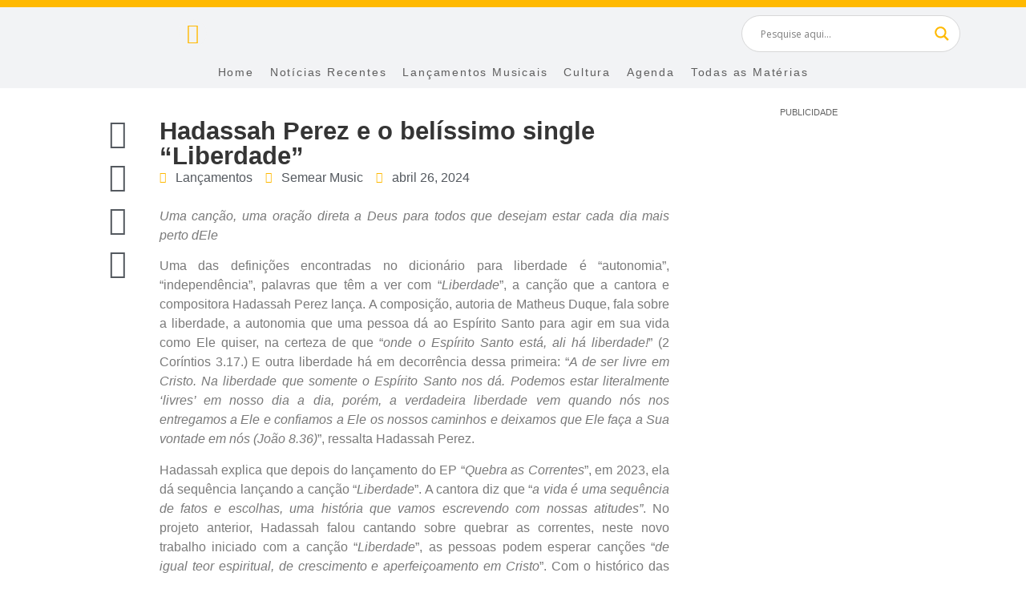

--- FILE ---
content_type: text/html; charset=UTF-8
request_url: https://semearmusic.com.br/hadassah-perez-e-o-belissimo-single-liberdade/
body_size: 34003
content:
<!doctype html>
<html lang="pt-BR">
<head>
	<meta charset="UTF-8">
	<meta name="viewport" content="width=device-width, initial-scale=1">
	<link rel="profile" href="https://gmpg.org/xfn/11">
	<meta name='robots' content='index, follow, max-image-preview:large, max-snippet:-1, max-video-preview:-1' />
	<style>img:is([sizes="auto" i], [sizes^="auto," i]) { contain-intrinsic-size: 3000px 1500px }</style>
	
	<!-- This site is optimized with the Yoast SEO plugin v22.9 - https://yoast.com/wordpress/plugins/seo/ -->
	<title>Hadassah Perez e o belíssimo single “Liberdade” - Portal Semear Music</title>
	<link rel="canonical" href="https://semearmusic.com.br/hadassah-perez-e-o-belissimo-single-liberdade/" />
	<meta property="og:locale" content="pt_BR" />
	<meta property="og:type" content="article" />
	<meta property="og:title" content="Hadassah Perez e o belíssimo single “Liberdade” - Portal Semear Music" />
	<meta property="og:description" content="Uma canção, uma oração direta a Deus para todos que desejam estar cada dia mais perto dEle Uma das definições encontradas no dicionário para liberdade é “autonomia”, “independência”, palavras que têm a ver com “Liberdade”, a canção que a cantora e compositora Hadassah Perez lança. A composição, autoria de Matheus Duque, fala sobre a liberdade, a autonomia que uma pessoa dá ao Espírito Santo para agir em sua vida como Ele quiser, na certeza de que “onde o Espírito Santo está, ali há liberdade!” (2 Coríntios 3.17.) E outra liberdade há em decorrência dessa primeira: “A de ser livre em Cristo. Na liberdade que somente o Espírito Santo nos dá. Podemos estar literalmente ‘livres’ em nosso dia a dia, porém, a verdadeira liberdade vem quando nós nos entregamos a Ele e confiamos a Ele os nossos caminhos e deixamos que Ele faça a Sua vontade em nós (João 8.36)”, ressalta Hadassah Perez. Hadassah explica que depois do lançamento do EP “Quebra as Correntes”, em 2023, ela dá sequência lançando a canção “Liberdade”. A cantora diz que “a vida é uma sequência de fatos e escolhas, uma história que vamos escrevendo com nossas atitudes”. No projeto anterior, Hadassah falou cantando sobre quebrar as correntes, neste novo trabalho iniciado com a canção “Liberdade”, as pessoas podem esperar canções “de igual teor espiritual, de crescimento e aperfeiçoamento em Cristo”. Com o histórico das canções de Hadassah, o público já sabe que lindas músicas estão por vir. Já fazia um tempo que Hadassah queria lançar algumas composições que não fossem suas, “para variar um pouco”. Então, um amigo, que é músico, entrou em contato com uma pessoa responsável por alguns compositores que ele gostava muito. Hadassah conta que, nessa conversa, acabaram escolhendo uma das músicas que mais lhes tocou o coração e que encaixava no projeto deles: “Eu me apaixonei de primeira quando escutei ‘Liberdade’; sabíamos que encaixaria perfeitamente em nossa ideia do projeto! Ela é tão simples e de uma forma tão sucinta em si mesma, como uma oração direta ao Pai, desejando cada dia mais dEle e que a vontade dEle seja feita em mim. Este é o significado que ela tem para mim, o desejo de ser livre no Senhor. Que a vontade dEle seja feita em mim, na minha casa, no meu ministério. Que só serei livre de verdade na presença dEle.” “Liberdade” foi gravada no Studio Martini, em São Paulo (SP). A produção musical ficou a cargo de Gino Martini, Vinicius Alves e Elias Inácio. Os músicos participantes foram: Vinicius Alves (teclados), Elias Inácio (guitarras e baixo), André Azevedo (bateria) e Gino Martini (Synths). Mixagem e masterização: Cassioplay. A produção executiva foi de Gino Martini e Denise de Oliveira. Direção: Lucas Sales. Produção geral: Amanda Costa. Diogo Campos cuidou da produção técnica. Hadassah lembra que houve grandes momentos na gravação do clipe, com a natureza e com a “égua Honorata”. Fazia muitos anos que a cantora não montava, então, esse momento foi muito especial para ela e a lembrança dele ficará marcada no coração de Hadassah: “Eu me identifiquei muito com a música ao cavalgar em liberdade, sentindo o vento e a luz do Sol em meu rosto, experimentando a maravilhosa sensação da vida mediante a natureza que Deus criou.” A cantora diz que nunca imaginou que essa canção tivesse “tantos elementos incríveis que trouxessem vida à letra”, não apenas interpretando-a, mas realmente vivendo isso na gravação: “Campos do Jordão, em São Paulo (SP), é um lugar muito lindo e cheio de vida! Era como se o próprio Deus realmente nos mostrasse um pedacinho dessa liberdade junto a Ele. Em cada detalhe dessa gravação e em cada imagem gravada, cada suspiro e em cada sussurro da natureza.” Para o videoclipe, estiveram presentes os seguintes profissionais – na produção executiva: de fotografia: Gustavo Pereira. Assistente de direção: Johnata Ruzene. Gaffer e Iluminação: Luiz Müller. Operador de câmera 3: Micael Buris. Fotografia: Rafael Bevilacqua. Making of: Daniel Carvalho. Styling: Lidi Santos e Denise de Oliveira. Ballet: Lucas Mendes e Vitória da Paz. Hair: Michael Jordan. Make up: Yuris Solledad. Local: Campos do Jordão (SP). Logística: Will Roma. Hadassah Perez deixa uma mensagem especial de expectativa para este lançamento especial: “Sinta a liberdade que somente Deus, pelo Espírito Santo, pode lhe dar. Deixe que essa música, com sua letra e melodia, seja uma declaração do seu coração! Encha-se do Senhor e da essência que flui do Seu trono para você! Sinta-se na liberdade de chamá-lo de Pai e se entregue completamente a Ele.” Assista ao videoclipe da canção “Liberdade”: Ouça a canção “Liberdade” na sua plataforma digital preferida. Adicione as canções da cantora Hadassah Perez à sua playlist: Acompanhe Hadassah Perez nas Redes Sociais!Instagram: www.instagram.com/hadassahperezFacebook: www.facebook.com/hadassahperezpageTwitter: www.twitter.com/hadassahperezYouTube: www.youtube.com/hadassahPerez Acompanhe as novidades da Revista Show Gospel no Instagram: https://www.instagram.com/showgospel Por Ana Paula CostaJornalista – Assessora de Imprensa Grupo Show Gospelanacostacomunicacao@gmail.com" />
	<meta property="og:url" content="https://semearmusic.com.br/hadassah-perez-e-o-belissimo-single-liberdade/" />
	<meta property="og:site_name" content="Portal Semear Music" />
	<meta property="article:publisher" content="https://web.facebook.com/semearmusicportal/" />
	<meta property="article:published_time" content="2024-04-26T19:01:51+00:00" />
	<meta property="article:modified_time" content="2026-01-15T14:46:28+00:00" />
	<meta property="og:image" content="https://semearmusic.com.br/wp-content/uploads/2024/04/hadassa-semear-music-liberdade.jpg" />
	<meta property="og:image:width" content="756" />
	<meta property="og:image:height" content="495" />
	<meta property="og:image:type" content="image/jpeg" />
	<meta name="author" content="Semear Music" />
	<meta name="twitter:card" content="summary_large_image" />
	<meta name="twitter:label1" content="Escrito por" />
	<meta name="twitter:data1" content="Semear Music" />
	<meta name="twitter:label2" content="Est. tempo de leitura" />
	<meta name="twitter:data2" content="5 minutos" />
	<script type="application/ld+json" class="yoast-schema-graph">{"@context":"https://schema.org","@graph":[{"@type":"Article","@id":"https://semearmusic.com.br/hadassah-perez-e-o-belissimo-single-liberdade/#article","isPartOf":{"@id":"https://semearmusic.com.br/hadassah-perez-e-o-belissimo-single-liberdade/"},"author":{"name":"Semear Music","@id":"https://semearmusic.com.br/#/schema/person/8bfbe69cd886ea3ebbbc91ef32364729"},"headline":"Hadassah Perez e o belíssimo single “Liberdade”","datePublished":"2024-04-26T19:01:51+00:00","dateModified":"2026-01-15T14:46:28+00:00","mainEntityOfPage":{"@id":"https://semearmusic.com.br/hadassah-perez-e-o-belissimo-single-liberdade/"},"wordCount":925,"commentCount":0,"publisher":{"@id":"https://semearmusic.com.br/#organization"},"image":{"@id":"https://semearmusic.com.br/hadassah-perez-e-o-belissimo-single-liberdade/#primaryimage"},"thumbnailUrl":"https://semearmusic.com.br/wp-content/uploads/2024/04/hadassa-semear-music-liberdade.jpg","keywords":["hadassah"],"articleSection":["Lançamentos"],"inLanguage":"pt-BR","potentialAction":[{"@type":"CommentAction","name":"Comment","target":["https://semearmusic.com.br/hadassah-perez-e-o-belissimo-single-liberdade/#respond"]}]},{"@type":"WebPage","@id":"https://semearmusic.com.br/hadassah-perez-e-o-belissimo-single-liberdade/","url":"https://semearmusic.com.br/hadassah-perez-e-o-belissimo-single-liberdade/","name":"Hadassah Perez e o belíssimo single “Liberdade” - Portal Semear Music","isPartOf":{"@id":"https://semearmusic.com.br/#website"},"primaryImageOfPage":{"@id":"https://semearmusic.com.br/hadassah-perez-e-o-belissimo-single-liberdade/#primaryimage"},"image":{"@id":"https://semearmusic.com.br/hadassah-perez-e-o-belissimo-single-liberdade/#primaryimage"},"thumbnailUrl":"https://semearmusic.com.br/wp-content/uploads/2024/04/hadassa-semear-music-liberdade.jpg","datePublished":"2024-04-26T19:01:51+00:00","dateModified":"2026-01-15T14:46:28+00:00","breadcrumb":{"@id":"https://semearmusic.com.br/hadassah-perez-e-o-belissimo-single-liberdade/#breadcrumb"},"inLanguage":"pt-BR","potentialAction":[{"@type":"ReadAction","target":["https://semearmusic.com.br/hadassah-perez-e-o-belissimo-single-liberdade/"]}]},{"@type":"ImageObject","inLanguage":"pt-BR","@id":"https://semearmusic.com.br/hadassah-perez-e-o-belissimo-single-liberdade/#primaryimage","url":"https://semearmusic.com.br/wp-content/uploads/2024/04/hadassa-semear-music-liberdade.jpg","contentUrl":"https://semearmusic.com.br/wp-content/uploads/2024/04/hadassa-semear-music-liberdade.jpg","width":756,"height":495},{"@type":"BreadcrumbList","@id":"https://semearmusic.com.br/hadassah-perez-e-o-belissimo-single-liberdade/#breadcrumb","itemListElement":[{"@type":"ListItem","position":1,"name":"Início","item":"https://semearmusic.com.br/"},{"@type":"ListItem","position":2,"name":"Blog","item":"https://semearmusic.com.br/blog/"},{"@type":"ListItem","position":3,"name":"Hadassah Perez e o belíssimo single “Liberdade”"}]},{"@type":"WebSite","@id":"https://semearmusic.com.br/#website","url":"https://semearmusic.com.br/","name":"Portal Semear Music","description":"","publisher":{"@id":"https://semearmusic.com.br/#organization"},"alternateName":"Portal de notícias sobre a música cristã","potentialAction":[{"@type":"SearchAction","target":{"@type":"EntryPoint","urlTemplate":"https://semearmusic.com.br/?s={search_term_string}"},"query-input":"required name=search_term_string"}],"inLanguage":"pt-BR"},{"@type":"Organization","@id":"https://semearmusic.com.br/#organization","name":"Portal Semear Music","url":"https://semearmusic.com.br/","logo":{"@type":"ImageObject","inLanguage":"pt-BR","@id":"https://semearmusic.com.br/#/schema/logo/image/","url":"https://semearmusic.com.br/wp-content/uploads/2023/10/semear-music_.png","contentUrl":"https://semearmusic.com.br/wp-content/uploads/2023/10/semear-music_.png","width":366,"height":85,"caption":"Portal Semear Music"},"image":{"@id":"https://semearmusic.com.br/#/schema/logo/image/"},"sameAs":["https://web.facebook.com/semearmusicportal/","https://www.instagram.com/semearmusicportal/"]},{"@type":"Person","@id":"https://semearmusic.com.br/#/schema/person/8bfbe69cd886ea3ebbbc91ef32364729","name":"Semear Music","image":{"@type":"ImageObject","inLanguage":"pt-BR","@id":"https://semearmusic.com.br/#/schema/person/image/","url":"https://secure.gravatar.com/avatar/84c685cb881b99aa2deee32cdd38d1f66417f40530614b83a5dfdb6507d278d4?s=96&d=mm&r=g","contentUrl":"https://secure.gravatar.com/avatar/84c685cb881b99aa2deee32cdd38d1f66417f40530614b83a5dfdb6507d278d4?s=96&d=mm&r=g","caption":"Semear Music"},"sameAs":["https://semearmusic.com.br"],"url":"https://semearmusic.com.br/author/semearmusic/"}]}</script>
	<!-- / Yoast SEO plugin. -->


<script type='application/javascript'  id='pys-version-script'>console.log('PixelYourSite Free version 9.5.5');</script>
<link rel="alternate" type="application/rss+xml" title="Feed para Portal Semear Music &raquo;" href="https://semearmusic.com.br/feed/" />
<link rel="alternate" type="application/rss+xml" title="Feed de comentários para Portal Semear Music &raquo;" href="https://semearmusic.com.br/comments/feed/" />
<link rel="alternate" type="application/rss+xml" title="Feed de comentários para Portal Semear Music &raquo; Hadassah Perez e o belíssimo single “Liberdade”" href="https://semearmusic.com.br/hadassah-perez-e-o-belissimo-single-liberdade/feed/" />
<script>
window._wpemojiSettings = {"baseUrl":"https:\/\/s.w.org\/images\/core\/emoji\/16.0.1\/72x72\/","ext":".png","svgUrl":"https:\/\/s.w.org\/images\/core\/emoji\/16.0.1\/svg\/","svgExt":".svg","source":{"concatemoji":"https:\/\/semearmusic.com.br\/wp-includes\/js\/wp-emoji-release.min.js?ver=6.8.3"}};
/*! This file is auto-generated */
!function(s,n){var o,i,e;function c(e){try{var t={supportTests:e,timestamp:(new Date).valueOf()};sessionStorage.setItem(o,JSON.stringify(t))}catch(e){}}function p(e,t,n){e.clearRect(0,0,e.canvas.width,e.canvas.height),e.fillText(t,0,0);var t=new Uint32Array(e.getImageData(0,0,e.canvas.width,e.canvas.height).data),a=(e.clearRect(0,0,e.canvas.width,e.canvas.height),e.fillText(n,0,0),new Uint32Array(e.getImageData(0,0,e.canvas.width,e.canvas.height).data));return t.every(function(e,t){return e===a[t]})}function u(e,t){e.clearRect(0,0,e.canvas.width,e.canvas.height),e.fillText(t,0,0);for(var n=e.getImageData(16,16,1,1),a=0;a<n.data.length;a++)if(0!==n.data[a])return!1;return!0}function f(e,t,n,a){switch(t){case"flag":return n(e,"\ud83c\udff3\ufe0f\u200d\u26a7\ufe0f","\ud83c\udff3\ufe0f\u200b\u26a7\ufe0f")?!1:!n(e,"\ud83c\udde8\ud83c\uddf6","\ud83c\udde8\u200b\ud83c\uddf6")&&!n(e,"\ud83c\udff4\udb40\udc67\udb40\udc62\udb40\udc65\udb40\udc6e\udb40\udc67\udb40\udc7f","\ud83c\udff4\u200b\udb40\udc67\u200b\udb40\udc62\u200b\udb40\udc65\u200b\udb40\udc6e\u200b\udb40\udc67\u200b\udb40\udc7f");case"emoji":return!a(e,"\ud83e\udedf")}return!1}function g(e,t,n,a){var r="undefined"!=typeof WorkerGlobalScope&&self instanceof WorkerGlobalScope?new OffscreenCanvas(300,150):s.createElement("canvas"),o=r.getContext("2d",{willReadFrequently:!0}),i=(o.textBaseline="top",o.font="600 32px Arial",{});return e.forEach(function(e){i[e]=t(o,e,n,a)}),i}function t(e){var t=s.createElement("script");t.src=e,t.defer=!0,s.head.appendChild(t)}"undefined"!=typeof Promise&&(o="wpEmojiSettingsSupports",i=["flag","emoji"],n.supports={everything:!0,everythingExceptFlag:!0},e=new Promise(function(e){s.addEventListener("DOMContentLoaded",e,{once:!0})}),new Promise(function(t){var n=function(){try{var e=JSON.parse(sessionStorage.getItem(o));if("object"==typeof e&&"number"==typeof e.timestamp&&(new Date).valueOf()<e.timestamp+604800&&"object"==typeof e.supportTests)return e.supportTests}catch(e){}return null}();if(!n){if("undefined"!=typeof Worker&&"undefined"!=typeof OffscreenCanvas&&"undefined"!=typeof URL&&URL.createObjectURL&&"undefined"!=typeof Blob)try{var e="postMessage("+g.toString()+"("+[JSON.stringify(i),f.toString(),p.toString(),u.toString()].join(",")+"));",a=new Blob([e],{type:"text/javascript"}),r=new Worker(URL.createObjectURL(a),{name:"wpTestEmojiSupports"});return void(r.onmessage=function(e){c(n=e.data),r.terminate(),t(n)})}catch(e){}c(n=g(i,f,p,u))}t(n)}).then(function(e){for(var t in e)n.supports[t]=e[t],n.supports.everything=n.supports.everything&&n.supports[t],"flag"!==t&&(n.supports.everythingExceptFlag=n.supports.everythingExceptFlag&&n.supports[t]);n.supports.everythingExceptFlag=n.supports.everythingExceptFlag&&!n.supports.flag,n.DOMReady=!1,n.readyCallback=function(){n.DOMReady=!0}}).then(function(){return e}).then(function(){var e;n.supports.everything||(n.readyCallback(),(e=n.source||{}).concatemoji?t(e.concatemoji):e.wpemoji&&e.twemoji&&(t(e.twemoji),t(e.wpemoji)))}))}((window,document),window._wpemojiSettings);
</script>

<link rel='stylesheet' id='upk-site-css' href='https://semearmusic.com.br/wp-content/plugins/ultimate-post-kit/assets/css/upk-site.css?ver=3.11.3' media='all' />
<style id='wp-emoji-styles-inline-css'>

	img.wp-smiley, img.emoji {
		display: inline !important;
		border: none !important;
		box-shadow: none !important;
		height: 1em !important;
		width: 1em !important;
		margin: 0 0.07em !important;
		vertical-align: -0.1em !important;
		background: none !important;
		padding: 0 !important;
	}
</style>
<link rel='stylesheet' id='wp-block-library-css' href='https://semearmusic.com.br/wp-includes/css/dist/block-library/style.min.css?ver=6.8.3' media='all' />
<style id='classic-theme-styles-inline-css'>
/*! This file is auto-generated */
.wp-block-button__link{color:#fff;background-color:#32373c;border-radius:9999px;box-shadow:none;text-decoration:none;padding:calc(.667em + 2px) calc(1.333em + 2px);font-size:1.125em}.wp-block-file__button{background:#32373c;color:#fff;text-decoration:none}
</style>
<style id='global-styles-inline-css'>
:root{--wp--preset--aspect-ratio--square: 1;--wp--preset--aspect-ratio--4-3: 4/3;--wp--preset--aspect-ratio--3-4: 3/4;--wp--preset--aspect-ratio--3-2: 3/2;--wp--preset--aspect-ratio--2-3: 2/3;--wp--preset--aspect-ratio--16-9: 16/9;--wp--preset--aspect-ratio--9-16: 9/16;--wp--preset--color--black: #000000;--wp--preset--color--cyan-bluish-gray: #abb8c3;--wp--preset--color--white: #ffffff;--wp--preset--color--pale-pink: #f78da7;--wp--preset--color--vivid-red: #cf2e2e;--wp--preset--color--luminous-vivid-orange: #ff6900;--wp--preset--color--luminous-vivid-amber: #fcb900;--wp--preset--color--light-green-cyan: #7bdcb5;--wp--preset--color--vivid-green-cyan: #00d084;--wp--preset--color--pale-cyan-blue: #8ed1fc;--wp--preset--color--vivid-cyan-blue: #0693e3;--wp--preset--color--vivid-purple: #9b51e0;--wp--preset--gradient--vivid-cyan-blue-to-vivid-purple: linear-gradient(135deg,rgba(6,147,227,1) 0%,rgb(155,81,224) 100%);--wp--preset--gradient--light-green-cyan-to-vivid-green-cyan: linear-gradient(135deg,rgb(122,220,180) 0%,rgb(0,208,130) 100%);--wp--preset--gradient--luminous-vivid-amber-to-luminous-vivid-orange: linear-gradient(135deg,rgba(252,185,0,1) 0%,rgba(255,105,0,1) 100%);--wp--preset--gradient--luminous-vivid-orange-to-vivid-red: linear-gradient(135deg,rgba(255,105,0,1) 0%,rgb(207,46,46) 100%);--wp--preset--gradient--very-light-gray-to-cyan-bluish-gray: linear-gradient(135deg,rgb(238,238,238) 0%,rgb(169,184,195) 100%);--wp--preset--gradient--cool-to-warm-spectrum: linear-gradient(135deg,rgb(74,234,220) 0%,rgb(151,120,209) 20%,rgb(207,42,186) 40%,rgb(238,44,130) 60%,rgb(251,105,98) 80%,rgb(254,248,76) 100%);--wp--preset--gradient--blush-light-purple: linear-gradient(135deg,rgb(255,206,236) 0%,rgb(152,150,240) 100%);--wp--preset--gradient--blush-bordeaux: linear-gradient(135deg,rgb(254,205,165) 0%,rgb(254,45,45) 50%,rgb(107,0,62) 100%);--wp--preset--gradient--luminous-dusk: linear-gradient(135deg,rgb(255,203,112) 0%,rgb(199,81,192) 50%,rgb(65,88,208) 100%);--wp--preset--gradient--pale-ocean: linear-gradient(135deg,rgb(255,245,203) 0%,rgb(182,227,212) 50%,rgb(51,167,181) 100%);--wp--preset--gradient--electric-grass: linear-gradient(135deg,rgb(202,248,128) 0%,rgb(113,206,126) 100%);--wp--preset--gradient--midnight: linear-gradient(135deg,rgb(2,3,129) 0%,rgb(40,116,252) 100%);--wp--preset--font-size--small: 13px;--wp--preset--font-size--medium: 20px;--wp--preset--font-size--large: 36px;--wp--preset--font-size--x-large: 42px;--wp--preset--spacing--20: 0.44rem;--wp--preset--spacing--30: 0.67rem;--wp--preset--spacing--40: 1rem;--wp--preset--spacing--50: 1.5rem;--wp--preset--spacing--60: 2.25rem;--wp--preset--spacing--70: 3.38rem;--wp--preset--spacing--80: 5.06rem;--wp--preset--shadow--natural: 6px 6px 9px rgba(0, 0, 0, 0.2);--wp--preset--shadow--deep: 12px 12px 50px rgba(0, 0, 0, 0.4);--wp--preset--shadow--sharp: 6px 6px 0px rgba(0, 0, 0, 0.2);--wp--preset--shadow--outlined: 6px 6px 0px -3px rgba(255, 255, 255, 1), 6px 6px rgba(0, 0, 0, 1);--wp--preset--shadow--crisp: 6px 6px 0px rgba(0, 0, 0, 1);}:where(.is-layout-flex){gap: 0.5em;}:where(.is-layout-grid){gap: 0.5em;}body .is-layout-flex{display: flex;}.is-layout-flex{flex-wrap: wrap;align-items: center;}.is-layout-flex > :is(*, div){margin: 0;}body .is-layout-grid{display: grid;}.is-layout-grid > :is(*, div){margin: 0;}:where(.wp-block-columns.is-layout-flex){gap: 2em;}:where(.wp-block-columns.is-layout-grid){gap: 2em;}:where(.wp-block-post-template.is-layout-flex){gap: 1.25em;}:where(.wp-block-post-template.is-layout-grid){gap: 1.25em;}.has-black-color{color: var(--wp--preset--color--black) !important;}.has-cyan-bluish-gray-color{color: var(--wp--preset--color--cyan-bluish-gray) !important;}.has-white-color{color: var(--wp--preset--color--white) !important;}.has-pale-pink-color{color: var(--wp--preset--color--pale-pink) !important;}.has-vivid-red-color{color: var(--wp--preset--color--vivid-red) !important;}.has-luminous-vivid-orange-color{color: var(--wp--preset--color--luminous-vivid-orange) !important;}.has-luminous-vivid-amber-color{color: var(--wp--preset--color--luminous-vivid-amber) !important;}.has-light-green-cyan-color{color: var(--wp--preset--color--light-green-cyan) !important;}.has-vivid-green-cyan-color{color: var(--wp--preset--color--vivid-green-cyan) !important;}.has-pale-cyan-blue-color{color: var(--wp--preset--color--pale-cyan-blue) !important;}.has-vivid-cyan-blue-color{color: var(--wp--preset--color--vivid-cyan-blue) !important;}.has-vivid-purple-color{color: var(--wp--preset--color--vivid-purple) !important;}.has-black-background-color{background-color: var(--wp--preset--color--black) !important;}.has-cyan-bluish-gray-background-color{background-color: var(--wp--preset--color--cyan-bluish-gray) !important;}.has-white-background-color{background-color: var(--wp--preset--color--white) !important;}.has-pale-pink-background-color{background-color: var(--wp--preset--color--pale-pink) !important;}.has-vivid-red-background-color{background-color: var(--wp--preset--color--vivid-red) !important;}.has-luminous-vivid-orange-background-color{background-color: var(--wp--preset--color--luminous-vivid-orange) !important;}.has-luminous-vivid-amber-background-color{background-color: var(--wp--preset--color--luminous-vivid-amber) !important;}.has-light-green-cyan-background-color{background-color: var(--wp--preset--color--light-green-cyan) !important;}.has-vivid-green-cyan-background-color{background-color: var(--wp--preset--color--vivid-green-cyan) !important;}.has-pale-cyan-blue-background-color{background-color: var(--wp--preset--color--pale-cyan-blue) !important;}.has-vivid-cyan-blue-background-color{background-color: var(--wp--preset--color--vivid-cyan-blue) !important;}.has-vivid-purple-background-color{background-color: var(--wp--preset--color--vivid-purple) !important;}.has-black-border-color{border-color: var(--wp--preset--color--black) !important;}.has-cyan-bluish-gray-border-color{border-color: var(--wp--preset--color--cyan-bluish-gray) !important;}.has-white-border-color{border-color: var(--wp--preset--color--white) !important;}.has-pale-pink-border-color{border-color: var(--wp--preset--color--pale-pink) !important;}.has-vivid-red-border-color{border-color: var(--wp--preset--color--vivid-red) !important;}.has-luminous-vivid-orange-border-color{border-color: var(--wp--preset--color--luminous-vivid-orange) !important;}.has-luminous-vivid-amber-border-color{border-color: var(--wp--preset--color--luminous-vivid-amber) !important;}.has-light-green-cyan-border-color{border-color: var(--wp--preset--color--light-green-cyan) !important;}.has-vivid-green-cyan-border-color{border-color: var(--wp--preset--color--vivid-green-cyan) !important;}.has-pale-cyan-blue-border-color{border-color: var(--wp--preset--color--pale-cyan-blue) !important;}.has-vivid-cyan-blue-border-color{border-color: var(--wp--preset--color--vivid-cyan-blue) !important;}.has-vivid-purple-border-color{border-color: var(--wp--preset--color--vivid-purple) !important;}.has-vivid-cyan-blue-to-vivid-purple-gradient-background{background: var(--wp--preset--gradient--vivid-cyan-blue-to-vivid-purple) !important;}.has-light-green-cyan-to-vivid-green-cyan-gradient-background{background: var(--wp--preset--gradient--light-green-cyan-to-vivid-green-cyan) !important;}.has-luminous-vivid-amber-to-luminous-vivid-orange-gradient-background{background: var(--wp--preset--gradient--luminous-vivid-amber-to-luminous-vivid-orange) !important;}.has-luminous-vivid-orange-to-vivid-red-gradient-background{background: var(--wp--preset--gradient--luminous-vivid-orange-to-vivid-red) !important;}.has-very-light-gray-to-cyan-bluish-gray-gradient-background{background: var(--wp--preset--gradient--very-light-gray-to-cyan-bluish-gray) !important;}.has-cool-to-warm-spectrum-gradient-background{background: var(--wp--preset--gradient--cool-to-warm-spectrum) !important;}.has-blush-light-purple-gradient-background{background: var(--wp--preset--gradient--blush-light-purple) !important;}.has-blush-bordeaux-gradient-background{background: var(--wp--preset--gradient--blush-bordeaux) !important;}.has-luminous-dusk-gradient-background{background: var(--wp--preset--gradient--luminous-dusk) !important;}.has-pale-ocean-gradient-background{background: var(--wp--preset--gradient--pale-ocean) !important;}.has-electric-grass-gradient-background{background: var(--wp--preset--gradient--electric-grass) !important;}.has-midnight-gradient-background{background: var(--wp--preset--gradient--midnight) !important;}.has-small-font-size{font-size: var(--wp--preset--font-size--small) !important;}.has-medium-font-size{font-size: var(--wp--preset--font-size--medium) !important;}.has-large-font-size{font-size: var(--wp--preset--font-size--large) !important;}.has-x-large-font-size{font-size: var(--wp--preset--font-size--x-large) !important;}
:where(.wp-block-post-template.is-layout-flex){gap: 1.25em;}:where(.wp-block-post-template.is-layout-grid){gap: 1.25em;}
:where(.wp-block-columns.is-layout-flex){gap: 2em;}:where(.wp-block-columns.is-layout-grid){gap: 2em;}
:root :where(.wp-block-pullquote){font-size: 1.5em;line-height: 1.6;}
</style>
<link rel='stylesheet' id='elespare-icons-css' href='https://semearmusic.com.br/wp-content/plugins/elespare/assets/font/elespare-icons.css?ver=3.3.5' media='all' />
<link rel='stylesheet' id='elementor-icons-css' href='https://semearmusic.com.br/wp-content/plugins/elementor/assets/lib/eicons/css/elementor-icons.min.css?ver=5.40.0' media='all' />
<link rel='stylesheet' id='elementor-frontend-css' href='https://semearmusic.com.br/wp-content/plugins/elementor/assets/css/frontend.min.css?ver=3.29.2' media='all' />
<link rel='stylesheet' id='elementor-post-10-css' href='https://semearmusic.com.br/wp-content/uploads/elementor/css/post-10.css?ver=1750261284' media='all' />
<link rel='stylesheet' id='elespare-posts-grid-css' href='https://semearmusic.com.br/wp-content/plugins/elespare/dist/elespare.style.build.min.css?ver=3.3.2' media='all' />
<link rel='stylesheet' id='hello-elementor-css' href='https://semearmusic.com.br/wp-content/themes/hello-elementor/style.min.css?ver=3.0.1' media='all' />
<link rel='stylesheet' id='hello-elementor-theme-style-css' href='https://semearmusic.com.br/wp-content/themes/hello-elementor/theme.min.css?ver=3.0.1' media='all' />
<link rel='stylesheet' id='hello-elementor-header-footer-css' href='https://semearmusic.com.br/wp-content/themes/hello-elementor/header-footer.min.css?ver=3.0.1' media='all' />
<link rel='stylesheet' id='wpdreams-asl-basic-css' href='https://semearmusic.com.br/wp-content/plugins/ajax-search-lite/css/style.basic.css?ver=4.11.5' media='all' />
<link rel='stylesheet' id='wpdreams-ajaxsearchlite-css' href='https://semearmusic.com.br/wp-content/plugins/ajax-search-lite/css/style-curvy-black.css?ver=4.11.5' media='all' />
<link rel='stylesheet' id='widget-divider-css' href='https://semearmusic.com.br/wp-content/plugins/elementor/assets/css/widget-divider.min.css?ver=3.29.2' media='all' />
<link rel='stylesheet' id='widget-social-icons-css' href='https://semearmusic.com.br/wp-content/plugins/elementor/assets/css/widget-social-icons.min.css?ver=3.29.2' media='all' />
<link rel='stylesheet' id='e-apple-webkit-css' href='https://semearmusic.com.br/wp-content/plugins/elementor/assets/css/conditionals/apple-webkit.min.css?ver=3.29.2' media='all' />
<link rel='stylesheet' id='widget-image-css' href='https://semearmusic.com.br/wp-content/plugins/elementor/assets/css/widget-image.min.css?ver=3.29.2' media='all' />
<link rel='stylesheet' id='e-sticky-css' href='https://semearmusic.com.br/wp-content/plugins/elementor-pro/assets/css/modules/sticky.min.css?ver=3.29.2' media='all' />
<link rel='stylesheet' id='widget-heading-css' href='https://semearmusic.com.br/wp-content/plugins/elementor/assets/css/widget-heading.min.css?ver=3.29.2' media='all' />
<link rel='stylesheet' id='widget-icon-list-css' href='https://semearmusic.com.br/wp-content/plugins/elementor/assets/css/widget-icon-list.min.css?ver=3.29.2' media='all' />
<link rel='stylesheet' id='widget-share-buttons-css' href='https://semearmusic.com.br/wp-content/plugins/elementor-pro/assets/css/widget-share-buttons.min.css?ver=3.29.2' media='all' />
<link rel='stylesheet' id='elementor-icons-shared-0-css' href='https://semearmusic.com.br/wp-content/plugins/elementor/assets/lib/font-awesome/css/fontawesome.min.css?ver=5.15.3' media='all' />
<link rel='stylesheet' id='elementor-icons-fa-solid-css' href='https://semearmusic.com.br/wp-content/plugins/elementor/assets/lib/font-awesome/css/solid.min.css?ver=5.15.3' media='all' />
<link rel='stylesheet' id='elementor-icons-fa-brands-css' href='https://semearmusic.com.br/wp-content/plugins/elementor/assets/lib/font-awesome/css/brands.min.css?ver=5.15.3' media='all' />
<link rel='stylesheet' id='widget-post-info-css' href='https://semearmusic.com.br/wp-content/plugins/elementor-pro/assets/css/widget-post-info.min.css?ver=3.29.2' media='all' />
<link rel='stylesheet' id='elementor-icons-fa-regular-css' href='https://semearmusic.com.br/wp-content/plugins/elementor/assets/lib/font-awesome/css/regular.min.css?ver=5.15.3' media='all' />
<link rel='stylesheet' id='widget-author-box-css' href='https://semearmusic.com.br/wp-content/plugins/elementor-pro/assets/css/widget-author-box.min.css?ver=3.29.2' media='all' />
<link rel='stylesheet' id='elementor-post-24-css' href='https://semearmusic.com.br/wp-content/uploads/elementor/css/post-24.css?ver=1768489808' media='all' />
<link rel='stylesheet' id='elementor-post-77-css' href='https://semearmusic.com.br/wp-content/uploads/elementor/css/post-77.css?ver=1767900498' media='all' />
<link rel='stylesheet' id='elementor-post-193-css' href='https://semearmusic.com.br/wp-content/uploads/elementor/css/post-193.css?ver=1750262702' media='all' />
<link rel='stylesheet' id='wpr-text-animations-css-css' href='https://semearmusic.com.br/wp-content/plugins/royal-elementor-addons/assets/css/lib/animations/text-animations.min.css?ver=1.7.1025' media='all' />
<link rel='stylesheet' id='wpr-addons-css-css' href='https://semearmusic.com.br/wp-content/plugins/royal-elementor-addons/assets/css/frontend.min.css?ver=1.7.1025' media='all' />
<link rel='stylesheet' id='font-awesome-5-all-css' href='https://semearmusic.com.br/wp-content/plugins/elementor/assets/lib/font-awesome/css/all.min.css?ver=1.7.1025' media='all' />
<link rel='stylesheet' id='elementor-gf-local-roboto-css' href='https://semearmusic.com.br/wp-content/uploads/elementor/google-fonts/css/roboto.css?ver=1750122610' media='all' />
<link rel='stylesheet' id='elementor-gf-local-robotoslab-css' href='https://semearmusic.com.br/wp-content/uploads/elementor/google-fonts/css/robotoslab.css?ver=1750122625' media='all' />
<link rel='stylesheet' id='elementor-gf-local-montserrat-css' href='https://semearmusic.com.br/wp-content/uploads/elementor/google-fonts/css/montserrat.css?ver=1750262724' media='all' />
<script data-cfasync="false" src="https://semearmusic.com.br/wp-includes/js/jquery/jquery.min.js?ver=3.7.1" id="jquery-core-js"></script>
<script data-cfasync="false" src="https://semearmusic.com.br/wp-includes/js/jquery/jquery-migrate.min.js?ver=3.4.1" id="jquery-migrate-js"></script>
<script src="https://semearmusic.com.br/wp-content/plugins/pixelyoursite/dist/scripts/jquery.bind-first-0.2.3.min.js?ver=6.8.3" id="jquery-bind-first-js"></script>
<script src="https://semearmusic.com.br/wp-content/plugins/pixelyoursite/dist/scripts/js.cookie-2.1.3.min.js?ver=2.1.3" id="js-cookie-pys-js"></script>
<script id="pys-js-extra">
var pysOptions = {"staticEvents":{"facebook":{"init_event":[{"delay":0,"type":"static","name":"PageView","pixelIds":["717542540311055"],"eventID":"d6112d34-ca30-4f87-926c-1cac8e827dfb","params":{"post_category":"Lan\u00e7amentos","page_title":"Hadassah Perez e o bel\u00edssimo single \u201cLiberdade\u201d","post_type":"post","post_id":1285,"plugin":"PixelYourSite","user_role":"guest","event_url":"semearmusic.com.br\/hadassah-perez-e-o-belissimo-single-liberdade\/"},"e_id":"init_event","ids":[],"hasTimeWindow":false,"timeWindow":0,"woo_order":"","edd_order":""}]}},"dynamicEvents":[],"triggerEvents":[],"triggerEventTypes":[],"facebook":{"pixelIds":["717542540311055"],"advancedMatching":[],"advancedMatchingEnabled":false,"removeMetadata":false,"contentParams":{"post_type":"post","post_id":1285,"content_name":"Hadassah Perez e o bel\u00edssimo single \u201cLiberdade\u201d","categories":"Lan\u00e7amentos","tags":"hadassah"},"commentEventEnabled":true,"wooVariableAsSimple":false,"downloadEnabled":true,"formEventEnabled":true,"serverApiEnabled":true,"wooCRSendFromServer":false,"send_external_id":null},"debug":"","siteUrl":"https:\/\/semearmusic.com.br","ajaxUrl":"https:\/\/semearmusic.com.br\/wp-admin\/admin-ajax.php","ajax_event":"75fe50e742","enable_remove_download_url_param":"1","cookie_duration":"7","last_visit_duration":"60","enable_success_send_form":"","ajaxForServerEvent":"1","send_external_id":"1","external_id_expire":"180","google_consent_mode":"1","gdpr":{"ajax_enabled":false,"all_disabled_by_api":false,"facebook_disabled_by_api":false,"analytics_disabled_by_api":false,"google_ads_disabled_by_api":false,"pinterest_disabled_by_api":false,"bing_disabled_by_api":false,"externalID_disabled_by_api":false,"facebook_prior_consent_enabled":true,"analytics_prior_consent_enabled":true,"google_ads_prior_consent_enabled":null,"pinterest_prior_consent_enabled":true,"bing_prior_consent_enabled":true,"cookiebot_integration_enabled":false,"cookiebot_facebook_consent_category":"marketing","cookiebot_analytics_consent_category":"statistics","cookiebot_tiktok_consent_category":"marketing","cookiebot_google_ads_consent_category":null,"cookiebot_pinterest_consent_category":"marketing","cookiebot_bing_consent_category":"marketing","consent_magic_integration_enabled":false,"real_cookie_banner_integration_enabled":false,"cookie_notice_integration_enabled":false,"cookie_law_info_integration_enabled":false,"analytics_storage":{"enabled":true,"value":"granted","filter":false},"ad_storage":{"enabled":true,"value":"granted","filter":false},"ad_user_data":{"enabled":true,"value":"granted","filter":false},"ad_personalization":{"enabled":true,"value":"granted","filter":false}},"cookie":{"disabled_all_cookie":false,"disabled_start_session_cookie":false,"disabled_advanced_form_data_cookie":false,"disabled_landing_page_cookie":false,"disabled_first_visit_cookie":false,"disabled_trafficsource_cookie":false,"disabled_utmTerms_cookie":false,"disabled_utmId_cookie":false},"tracking_analytics":{"TrafficSource":"direct","TrafficLanding":"undefined","TrafficUtms":[],"TrafficUtmsId":[]},"woo":{"enabled":false},"edd":{"enabled":false}};
</script>
<script src="https://semearmusic.com.br/wp-content/plugins/pixelyoursite/dist/scripts/public.js?ver=9.5.5" id="pys-js"></script>
<link rel="https://api.w.org/" href="https://semearmusic.com.br/wp-json/" /><link rel="alternate" title="JSON" type="application/json" href="https://semearmusic.com.br/wp-json/wp/v2/posts/1285" /><link rel="EditURI" type="application/rsd+xml" title="RSD" href="https://semearmusic.com.br/xmlrpc.php?rsd" />
<meta name="generator" content="WordPress 6.8.3" />
<link rel='shortlink' href='https://semearmusic.com.br/?p=1285' />
<link rel="alternate" title="oEmbed (JSON)" type="application/json+oembed" href="https://semearmusic.com.br/wp-json/oembed/1.0/embed?url=https%3A%2F%2Fsemearmusic.com.br%2Fhadassah-perez-e-o-belissimo-single-liberdade%2F" />
<link rel="alternate" title="oEmbed (XML)" type="text/xml+oembed" href="https://semearmusic.com.br/wp-json/oembed/1.0/embed?url=https%3A%2F%2Fsemearmusic.com.br%2Fhadassah-perez-e-o-belissimo-single-liberdade%2F&#038;format=xml" />
<meta name="facebook-domain-verification" content="157x61qfdd6zrv68r3krcfq2ggawqp" />
				<link rel="preconnect" href="https://fonts.gstatic.com" crossorigin />
				<link rel="preload" as="style" href="//fonts.googleapis.com/css?family=Open+Sans&display=swap" />
				<link rel="stylesheet" href="//fonts.googleapis.com/css?family=Open+Sans&display=swap" media="all" />
				<meta name="generator" content="Elementor 3.29.2; features: additional_custom_breakpoints, e_local_google_fonts; settings: css_print_method-external, google_font-enabled, font_display-auto">
			<style>
				.e-con.e-parent:nth-of-type(n+4):not(.e-lazyloaded):not(.e-no-lazyload),
				.e-con.e-parent:nth-of-type(n+4):not(.e-lazyloaded):not(.e-no-lazyload) * {
					background-image: none !important;
				}
				@media screen and (max-height: 1024px) {
					.e-con.e-parent:nth-of-type(n+3):not(.e-lazyloaded):not(.e-no-lazyload),
					.e-con.e-parent:nth-of-type(n+3):not(.e-lazyloaded):not(.e-no-lazyload) * {
						background-image: none !important;
					}
				}
				@media screen and (max-height: 640px) {
					.e-con.e-parent:nth-of-type(n+2):not(.e-lazyloaded):not(.e-no-lazyload),
					.e-con.e-parent:nth-of-type(n+2):not(.e-lazyloaded):not(.e-no-lazyload) * {
						background-image: none !important;
					}
				}
			</style>
			<!-- Google Tag Manager -->
<script>(function(w,d,s,l,i){w[l]=w[l]||[];w[l].push({'gtm.start':
new Date().getTime(),event:'gtm.js'});var f=d.getElementsByTagName(s)[0],
j=d.createElement(s),dl=l!='dataLayer'?'&l='+l:'';j.async=true;j.src=
'https://www.googletagmanager.com/gtm.js?id='+i+dl;f.parentNode.insertBefore(j,f);
})(window,document,'script','dataLayer','GTM-WFMNHPMP');</script>
<!-- End Google Tag Manager -->                <style>
                    
					div[id*='ajaxsearchlitesettings'].searchsettings .asl_option_inner label {
						font-size: 0px !important;
						color: rgba(0, 0, 0, 0);
					}
					div[id*='ajaxsearchlitesettings'].searchsettings .asl_option_inner label:after {
						font-size: 11px !important;
						position: absolute;
						top: 0;
						left: 0;
						z-index: 1;
					}
					.asl_w_container {
						width: 100%;
						margin: 0px 0px 0px 0px;
						min-width: 200px;
					}
					div[id*='ajaxsearchlite'].asl_m {
						width: 100%;
					}
					div[id*='ajaxsearchliteres'].wpdreams_asl_results div.resdrg span.highlighted {
						font-weight: bold;
						color: rgba(217, 49, 43, 1);
						background-color: rgba(238, 238, 238, 1);
					}
					div[id*='ajaxsearchliteres'].wpdreams_asl_results .results img.asl_image {
						width: 70px;
						height: 70px;
						object-fit: cover;
					}
					div.asl_r .results {
						max-height: none;
					}
				
						.asl_m .probox svg {
							fill: rgb(255, 185, 2) !important;
						}
						.asl_m .probox .innericon {
							background-color: rgba(255, 255, 255, 1) !important;
							background-image: none !important;
							-webkit-background-image: none !important;
							-ms-background-image: none !important;
						}
					
						div.asl_m.asl_w {
							border:1px solid rgb(216, 216, 216) !important;border-radius:30px 30px 30px 30px !important;
							box-shadow: none !important;
						}
						div.asl_m.asl_w .probox {border: none !important;}
					
						div.asl_r.asl_w.vertical .results .item::after {
							display: block;
							position: absolute;
							bottom: 0;
							content: '';
							height: 1px;
							width: 100%;
							background: #D8D8D8;
						}
						div.asl_r.asl_w.vertical .results .item.asl_last_item::after {
							display: none;
						}
					                </style>
                <link rel="icon" href="https://semearmusic.com.br/wp-content/uploads/2023/10/icone-150x150.png" sizes="32x32" />
<link rel="icon" href="https://semearmusic.com.br/wp-content/uploads/2023/10/icone-300x300.png" sizes="192x192" />
<link rel="apple-touch-icon" href="https://semearmusic.com.br/wp-content/uploads/2023/10/icone-300x300.png" />
<meta name="msapplication-TileImage" content="https://semearmusic.com.br/wp-content/uploads/2023/10/icone-300x300.png" />
		<style id="wp-custom-css">
			body, html {
overflow-x: hidden !important;
}

/Corrigir escrollamento no Mobile/
@media (max-width: 786px){
body, html {
overflow-x: hidden!important;
}
}		</style>
		<style id="wpr_lightbox_styles">
				.lg-backdrop {
					background-color: rgba(0,0,0,0.6) !important;
				}
				.lg-toolbar,
				.lg-dropdown {
					background-color: rgba(0,0,0,0.8) !important;
				}
				.lg-dropdown:after {
					border-bottom-color: rgba(0,0,0,0.8) !important;
				}
				.lg-sub-html {
					background-color: rgba(0,0,0,0.8) !important;
				}
				.lg-thumb-outer,
				.lg-progress-bar {
					background-color: #444444 !important;
				}
				.lg-progress {
					background-color: #a90707 !important;
				}
				.lg-icon {
					color: #efefef !important;
					font-size: 20px !important;
				}
				.lg-icon.lg-toogle-thumb {
					font-size: 24px !important;
				}
				.lg-icon:hover,
				.lg-dropdown-text:hover {
					color: #ffffff !important;
				}
				.lg-sub-html,
				.lg-dropdown-text {
					color: #efefef !important;
					font-size: 14px !important;
				}
				#lg-counter {
					color: #efefef !important;
					font-size: 14px !important;
				}
				.lg-prev,
				.lg-next {
					font-size: 35px !important;
				}

				/* Defaults */
				.lg-icon {
				background-color: transparent !important;
				}

				#lg-counter {
				opacity: 0.9;
				}

				.lg-thumb-outer {
				padding: 0 10px;
				}

				.lg-thumb-item {
				border-radius: 0 !important;
				border: none !important;
				opacity: 0.5;
				}

				.lg-thumb-item.active {
					opacity: 1;
				}
	         </style></head>
<body class="wp-singular post-template-default single single-post postid-1285 single-format-standard wp-custom-logo wp-theme-hello-elementor elementor-default elementor-kit-10 elementor-page-193">

<!-- Google Tag Manager (noscript) -->
<noscript><iframe src="https://www.googletagmanager.com/ns.html?id=GTM-WFMNHPMP"
height="0" width="0" style="display:none;visibility:hidden"></iframe></noscript>
<!-- End Google Tag Manager (noscript) -->
<a class="skip-link screen-reader-text" href="#content">Ir para o conteúdo</a>

		<div data-elementor-type="header" data-elementor-id="24" class="elementor elementor-24 elementor-location-header" data-elementor-post-type="elementor_library">
					<section class="elementor-section elementor-top-section elementor-element elementor-element-9c8cb6f elementor-section-full_width elementor-section-height-min-height elementor-section-height-default elementor-section-items-middle wpr-particle-no wpr-jarallax-no wpr-parallax-no wpr-sticky-section-no" data-id="9c8cb6f" data-element_type="section" data-settings="{&quot;background_background&quot;:&quot;classic&quot;}">
						<div class="elementor-container elementor-column-gap-default">
					<div class="elementor-column elementor-col-100 elementor-top-column elementor-element elementor-element-6454af4" data-id="6454af4" data-element_type="column">
			<div class="elementor-widget-wrap elementor-element-populated">
						<div class="elementor-element elementor-element-c6263d0 elementor-widget-divider--view-line elementor-widget elementor-widget-divider" data-id="c6263d0" data-element_type="widget" data-widget_type="divider.default">
				<div class="elementor-widget-container">
							<div class="elementor-divider">
			<span class="elementor-divider-separator">
						</span>
		</div>
						</div>
				</div>
					</div>
		</div>
					</div>
		</section>
				<section class="elementor-section elementor-top-section elementor-element elementor-element-e414543 elementor-section-boxed elementor-section-height-default elementor-section-height-default wpr-particle-no wpr-jarallax-no wpr-parallax-no wpr-sticky-section-no" data-id="e414543" data-element_type="section" data-settings="{&quot;background_background&quot;:&quot;classic&quot;,&quot;sticky&quot;:&quot;top&quot;,&quot;sticky_on&quot;:[&quot;desktop&quot;,&quot;tablet&quot;,&quot;mobile&quot;],&quot;sticky_offset&quot;:0,&quot;sticky_effects_offset&quot;:0,&quot;sticky_anchor_link_offset&quot;:0}">
						<div class="elementor-container elementor-column-gap-default">
					<div class="elementor-column elementor-col-33 elementor-top-column elementor-element elementor-element-3e431fd" data-id="3e431fd" data-element_type="column">
			<div class="elementor-widget-wrap elementor-element-populated">
						<div class="elementor-element elementor-element-770ea3f elementor-shape-circle elementor-grid-0 e-grid-align-center elementor-widget elementor-widget-social-icons" data-id="770ea3f" data-element_type="widget" data-widget_type="social-icons.default">
				<div class="elementor-widget-container">
							<div class="elementor-social-icons-wrapper elementor-grid">
							<span class="elementor-grid-item">
					<a class="elementor-icon elementor-social-icon elementor-social-icon-instagram elementor-repeater-item-14e01df" href="https://www.instagram.com/semearmusicportal/" target="_blank">
						<span class="elementor-screen-only">Instagram</span>
						<i class="fab fa-instagram"></i>					</a>
				</span>
					</div>
						</div>
				</div>
					</div>
		</div>
				<div class="elementor-column elementor-col-33 elementor-top-column elementor-element elementor-element-0ca276f" data-id="0ca276f" data-element_type="column">
			<div class="elementor-widget-wrap elementor-element-populated">
						<div class="elementor-element elementor-element-919e6ee elementor-widget elementor-widget-theme-site-logo elementor-widget-image" data-id="919e6ee" data-element_type="widget" data-widget_type="theme-site-logo.default">
				<div class="elementor-widget-container">
											<a href="https://semearmusic.com.br">
			<img width="366" height="85" src="https://semearmusic.com.br/wp-content/uploads/2023/10/semear-music_.png" class="attachment-full size-full wp-image-2914" alt="" srcset="https://semearmusic.com.br/wp-content/uploads/2023/10/semear-music_.png 366w, https://semearmusic.com.br/wp-content/uploads/2023/10/semear-music_-300x70.png 300w" sizes="(max-width: 366px) 100vw, 366px" />				</a>
											</div>
				</div>
					</div>
		</div>
				<div class="elementor-column elementor-col-33 elementor-top-column elementor-element elementor-element-7877148" data-id="7877148" data-element_type="column">
			<div class="elementor-widget-wrap elementor-element-populated">
						<div class="elementor-element elementor-element-11015c3 elementor-widget__width-initial elementor-widget elementor-widget-shortcode" data-id="11015c3" data-element_type="widget" data-widget_type="shortcode.default">
				<div class="elementor-widget-container">
							<div class="elementor-shortcode"><div class="asl_w_container asl_w_container_1">
	<div id='ajaxsearchlite1'
		 data-id="1"
		 data-instance="1"
		 class="asl_w asl_m asl_m_1 asl_m_1_1">
		<div class="probox">

	
	<div class='prosettings' style='display:none;' data-opened=0>
				<div class='innericon'>
			<svg version="1.1" xmlns="http://www.w3.org/2000/svg" xmlns:xlink="http://www.w3.org/1999/xlink" x="0px" y="0px" width="22" height="22" viewBox="0 0 512 512" enable-background="new 0 0 512 512" xml:space="preserve">
					<polygon transform = "rotate(90 256 256)" points="142.332,104.886 197.48,50 402.5,256 197.48,462 142.332,407.113 292.727,256 "/>
				</svg>
		</div>
	</div>

	
	
	<div class='proinput'>
        <form role="search" action='#' autocomplete="off"
			  aria-label="Search form">
			<input aria-label="Search input"
				   type='search' class='orig'
				   tabindex="0"
				   name='phrase'
				   placeholder='Pesquise aqui...'
				   value=''
				   autocomplete="off"/>
			<input aria-label="Search autocomplete"
				   type='text'
				   class='autocomplete'
				   tabindex="-1"
				   name='phrase'
				   value=''
				   autocomplete="off" disabled/>
			<input type='submit' value="Start search" style='width:0; height: 0; visibility: hidden;'>
		</form>
	</div>

	
	
	<button class='promagnifier' tabindex="0" aria-label="Search magnifier">
				<span class='innericon' style="display:block;">
			<svg version="1.1" xmlns="http://www.w3.org/2000/svg" xmlns:xlink="http://www.w3.org/1999/xlink" x="0px" y="0px" width="22" height="22" viewBox="0 0 512 512" enable-background="new 0 0 512 512" xml:space="preserve">
					<path d="M460.355,421.59L353.844,315.078c20.041-27.553,31.885-61.437,31.885-98.037
						C385.729,124.934,310.793,50,218.686,50C126.58,50,51.645,124.934,51.645,217.041c0,92.106,74.936,167.041,167.041,167.041
						c34.912,0,67.352-10.773,94.184-29.158L419.945,462L460.355,421.59z M100.631,217.041c0-65.096,52.959-118.056,118.055-118.056
						c65.098,0,118.057,52.959,118.057,118.056c0,65.096-52.959,118.056-118.057,118.056C153.59,335.097,100.631,282.137,100.631,217.041
						z"/>
				</svg>
		</span>
	</button>

	
	
	<div class='proloading'>

		<div class="asl_loader"><div class="asl_loader-inner asl_simple-circle"></div></div>

			</div>

			<div class='proclose'>
			<svg version="1.1" xmlns="http://www.w3.org/2000/svg" xmlns:xlink="http://www.w3.org/1999/xlink" x="0px"
				 y="0px"
				 width="12" height="12" viewBox="0 0 512 512" enable-background="new 0 0 512 512"
				 xml:space="preserve">
				<polygon points="438.393,374.595 319.757,255.977 438.378,137.348 374.595,73.607 255.995,192.225 137.375,73.622 73.607,137.352 192.246,255.983 73.622,374.625 137.352,438.393 256.002,319.734 374.652,438.378 "/>
			</svg>
		</div>
	
	
</div>	</div>
	<div class='asl_data_container' style="display:none !important;">
		<div class="asl_init_data wpdreams_asl_data_ct"
	 style="display:none !important;"
	 id="asl_init_id_1"
	 data-asl-id="1"
	 data-asl-instance="1"
	 data-asldata="[base64]/[base64]"></div>	<div id="asl_hidden_data">
		<svg style="position:absolute" height="0" width="0">
			<filter id="aslblur">
				<feGaussianBlur in="SourceGraphic" stdDeviation="4"/>
			</filter>
		</svg>
		<svg style="position:absolute" height="0" width="0">
			<filter id="no_aslblur"></filter>
		</svg>
	</div>
	</div>

	<div id='ajaxsearchliteres1'
	 class='vertical wpdreams_asl_results asl_w asl_r asl_r_1 asl_r_1_1'>

	
	<div class="results">

		
		<div class="resdrg">
		</div>

		
	</div>

	
	
</div>

	<div id='__original__ajaxsearchlitesettings1'
		 data-id="1"
		 class="searchsettings wpdreams_asl_settings asl_w asl_s asl_s_1">
		<form name='options'
	  aria-label="Search settings form"
	  autocomplete = 'off'>

	
	
	<input type="hidden" name="filters_changed" style="display:none;" value="0">
	<input type="hidden" name="filters_initial" style="display:none;" value="1">

	<div class="asl_option_inner hiddend">
		<input type='hidden' name='qtranslate_lang' id='qtranslate_lang1'
			   value='0'/>
	</div>

	
	
	<fieldset class="asl_sett_scroll">
		<legend style="display: none;">Generic selectors</legend>
		<div class="asl_option" tabindex="0">
			<div class="asl_option_inner">
				<input type="checkbox" value="exact"
					   aria-label="Exact matches only"
					   name="asl_gen[]" />
				<div class="asl_option_checkbox"></div>
			</div>
			<div class="asl_option_label">
				Exact matches only			</div>
		</div>
		<div class="asl_option" tabindex="0">
			<div class="asl_option_inner">
				<input type="checkbox" value="title"
					   aria-label="Search in title"
					   name="asl_gen[]"  checked="checked"/>
				<div class="asl_option_checkbox"></div>
			</div>
			<div class="asl_option_label">
				Search in title			</div>
		</div>
		<div class="asl_option" tabindex="0">
			<div class="asl_option_inner">
				<input type="checkbox" value="content"
					   aria-label="Search in content"
					   name="asl_gen[]"  checked="checked"/>
				<div class="asl_option_checkbox"></div>
			</div>
			<div class="asl_option_label">
				Search in content			</div>
		</div>
		<div class="asl_option_inner hiddend">
			<input type="checkbox" value="excerpt"
				   aria-label="Search in excerpt"
				   name="asl_gen[]"  checked="checked"/>
			<div class="asl_option_checkbox"></div>
		</div>
	</fieldset>
	<fieldset class="asl_sett_scroll">
		<legend style="display: none;">Post Type Selectors</legend>
					<div class="asl_option_inner hiddend">
				<input type="checkbox" value="post"
					   aria-label="Hidden option, ignore please"
					   name="customset[]" checked="checked"/>
			</div>
				</fieldset>
	</form>
	</div>
</div></div>
						</div>
				</div>
					</div>
		</div>
					</div>
		</section>
		<div class="elementor-element elementor-element-3a3d81b e-con-full e-flex wpr-particle-no wpr-jarallax-no wpr-parallax-no wpr-sticky-section-no e-con e-parent" data-id="3a3d81b" data-element_type="container" data-settings="{&quot;background_background&quot;:&quot;classic&quot;,&quot;sticky&quot;:&quot;top&quot;,&quot;sticky_offset&quot;:103,&quot;sticky_on&quot;:[&quot;desktop&quot;,&quot;tablet&quot;,&quot;mobile&quot;],&quot;sticky_effects_offset&quot;:0,&quot;sticky_anchor_link_offset&quot;:0}">
				<div class="elementor-element elementor-element-7a084e2 elesapre-nav-menu__breakpoint-mobile-large elespare-submenu-icon-elespare-submenu-icon-arrow elementor-widget elementor-widget-elespare-nav-horziontal-menu" data-id="7a084e2" data-element_type="widget" data-widget_type="elespare-nav-horziontal-menu.default">
				<div class="elementor-widget-container">
					    <div class="elespare-navigation--widget elespare-navigation-wrapper horizontal center elespare-mobile-responsive-center sub-hover drawer" data-opt="sub-hover">
      <nav class="elespare-main-navigation elespare-nav-default elespare-nav elespare-header-navigation  elespare--hover-underline elespare-submenu-icon-arrow"        aria-label="Primary navigation"
        data-closeicon="demo-icon elespare-icons-cancel">
        <ul id="menu-menu-principal" class="elespare-menu animation-1"><li id="menu-item-54" class="menu-item menu-item-type-post_type menu-item-object-page menu-item-home current-post-parent menu-item-54"><a href="https://semearmusic.com.br/">Home</a></li>
<li id="menu-item-60" class="menu-item menu-item-type-taxonomy menu-item-object-category menu-item-60"><a href="https://semearmusic.com.br/category/recents/">Notícias Recentes</a></li>
<li id="menu-item-59" class="menu-item menu-item-type-taxonomy menu-item-object-category current-post-ancestor current-menu-parent current-post-parent menu-item-59"><a href="https://semearmusic.com.br/category/lancamentos/">Lançamentos Musicais</a></li>
<li id="menu-item-124" class="menu-item menu-item-type-taxonomy menu-item-object-category menu-item-124"><a href="https://semearmusic.com.br/category/cultura/">Cultura</a></li>
<li id="menu-item-740" class="menu-item menu-item-type-taxonomy menu-item-object-category menu-item-740"><a href="https://semearmusic.com.br/category/agenda/">Agenda</a></li>
<li id="menu-item-55" class="menu-item menu-item-type-post_type menu-item-object-page current_page_parent menu-item-55"><a href="https://semearmusic.com.br/blog/">Todas as Matérias</a></li>
</ul>      </nav>

          <a href="#" class="elespare-menu-toggle" aria-expanded="false">
      <span class="elespare-menu-icon-toggle  elespare-open-toggle demo-icon elespare-icons-menu"></span>
      <!-- .menu-toggle-wrapper -->
      <span class="elespare-menu-icon-toggle  elespare-close-toggle demo-icon elespare-icons-cancel"></span>
      <!-- .menu-toggle-wrapper -->
      <span class="screen-reader-text menu-toggle-text">Menu</span>
    </a><!-- .menu-toggle -->

        <div class="elespare-moblie-ham-menu elespare-menu-sidebar elespare-menu-left elespare--hover-underline">
                      <a href="#"
              class="elespare--close-menu-side-bar demo-icon elespare-icons-cancel"></a>
                    <div class="elespare-menu-sidebar--wrapper">

            <nav class="elespare-menu-dropdown menu-principal elespare-submenu-icon-arrow"              aria-label="Dropdown navigation">
              <ul id="menu-menu-principal-1" class="elespare-dropdown-menu"><li class="menu-item menu-item-type-post_type menu-item-object-page menu-item-home current-post-parent menu-item-54"><a href="https://semearmusic.com.br/">Home</a></li>
<li class="menu-item menu-item-type-taxonomy menu-item-object-category menu-item-60"><a href="https://semearmusic.com.br/category/recents/">Notícias Recentes</a></li>
<li class="menu-item menu-item-type-taxonomy menu-item-object-category current-post-ancestor current-menu-parent current-post-parent menu-item-59"><a href="https://semearmusic.com.br/category/lancamentos/">Lançamentos Musicais</a></li>
<li class="menu-item menu-item-type-taxonomy menu-item-object-category menu-item-124"><a href="https://semearmusic.com.br/category/cultura/">Cultura</a></li>
<li class="menu-item menu-item-type-taxonomy menu-item-object-category menu-item-740"><a href="https://semearmusic.com.br/category/agenda/">Agenda</a></li>
<li class="menu-item menu-item-type-post_type menu-item-object-page current_page_parent menu-item-55"><a href="https://semearmusic.com.br/blog/">Todas as Matérias</a></li>
</ul>            </nav>
          </div>
        </div>

      
              <div class="elespare-overlay"></div>
          </div>
  				</div>
				</div>
				</div>
				</div>
				<div data-elementor-type="single-post" data-elementor-id="193" class="elementor elementor-193 elementor-location-single post-1285 post type-post status-publish format-standard has-post-thumbnail hentry category-lancamentos tag-hadassah" data-elementor-post-type="elementor_library">
			<div class="elementor-element elementor-element-929fe88 e-flex e-con-boxed wpr-particle-no wpr-jarallax-no wpr-parallax-no wpr-sticky-section-no e-con e-parent" data-id="929fe88" data-element_type="container">
					<div class="e-con-inner">
		<div class="elementor-element elementor-element-b1c53bb e-con-full e-flex wpr-particle-no wpr-jarallax-no wpr-parallax-no wpr-sticky-section-no e-con e-child" data-id="b1c53bb" data-element_type="container">
				<div class="elementor-element elementor-element-d035238 elementor-share-buttons--view-icon elementor-share-buttons--skin-minimal elementor-share-buttons--align-center elementor-share-buttons--color-custom elementor-share-buttons--shape-square elementor-grid-0 elementor-widget elementor-widget-share-buttons" data-id="d035238" data-element_type="widget" data-widget_type="share-buttons.default">
				<div class="elementor-widget-container">
							<div class="elementor-grid" role="list">
								<div class="elementor-grid-item" role="listitem">
						<div class="elementor-share-btn elementor-share-btn_whatsapp" role="button" tabindex="0" aria-label="Compartilhar no whatsapp">
															<span class="elementor-share-btn__icon">
								<i class="fab fa-whatsapp" aria-hidden="true"></i>							</span>
																				</div>
					</div>
									<div class="elementor-grid-item" role="listitem">
						<div class="elementor-share-btn elementor-share-btn_facebook" role="button" tabindex="0" aria-label="Compartilhar no facebook">
															<span class="elementor-share-btn__icon">
								<i class="fab fa-facebook" aria-hidden="true"></i>							</span>
																				</div>
					</div>
									<div class="elementor-grid-item" role="listitem">
						<div class="elementor-share-btn elementor-share-btn_twitter" role="button" tabindex="0" aria-label="Compartilhar no twitter">
															<span class="elementor-share-btn__icon">
								<i class="fab fa-twitter" aria-hidden="true"></i>							</span>
																				</div>
					</div>
									<div class="elementor-grid-item" role="listitem">
						<div class="elementor-share-btn elementor-share-btn_telegram" role="button" tabindex="0" aria-label="Compartilhar no telegram">
															<span class="elementor-share-btn__icon">
								<i class="fab fa-telegram" aria-hidden="true"></i>							</span>
																				</div>
					</div>
						</div>
						</div>
				</div>
				</div>
		<div class="elementor-element elementor-element-4d6728b e-con-full e-flex wpr-particle-no wpr-jarallax-no wpr-parallax-no wpr-sticky-section-no e-con e-child" data-id="4d6728b" data-element_type="container">
				<div class="elementor-element elementor-element-84b816c elementor-widget elementor-widget-theme-post-title elementor-page-title elementor-widget-heading" data-id="84b816c" data-element_type="widget" data-widget_type="theme-post-title.default">
				<div class="elementor-widget-container">
					<h1 class="elementor-heading-title elementor-size-default">Hadassah Perez e o belíssimo single “Liberdade”</h1>				</div>
				</div>
				<div class="elementor-element elementor-element-4da25f0 elementor-widget elementor-widget-post-info" data-id="4da25f0" data-element_type="widget" data-widget_type="post-info.default">
				<div class="elementor-widget-container">
							<ul class="elementor-inline-items elementor-icon-list-items elementor-post-info">
								<li class="elementor-icon-list-item elementor-repeater-item-2c3ec01 elementor-inline-item" itemprop="about">
										<span class="elementor-icon-list-icon">
								<i aria-hidden="true" class="fas fa-tags"></i>							</span>
									<span class="elementor-icon-list-text elementor-post-info__item elementor-post-info__item--type-terms">
										<span class="elementor-post-info__terms-list">
				<a href="https://semearmusic.com.br/category/lancamentos/" class="elementor-post-info__terms-list-item">Lançamentos</a>				</span>
					</span>
								</li>
				<li class="elementor-icon-list-item elementor-repeater-item-d30425b elementor-inline-item" itemprop="author">
						<a href="https://semearmusic.com.br/author/semearmusic/">
											<span class="elementor-icon-list-icon">
								<i aria-hidden="true" class="far fa-user-circle"></i>							</span>
									<span class="elementor-icon-list-text elementor-post-info__item elementor-post-info__item--type-author">
										Semear Music					</span>
									</a>
				</li>
				<li class="elementor-icon-list-item elementor-repeater-item-3b94f74 elementor-inline-item" itemprop="datePublished">
						<a href="https://semearmusic.com.br/2024/04/26/">
											<span class="elementor-icon-list-icon">
								<i aria-hidden="true" class="fas fa-calendar"></i>							</span>
									<span class="elementor-icon-list-text elementor-post-info__item elementor-post-info__item--type-date">
										<time>abril 26, 2024</time>					</span>
									</a>
				</li>
				</ul>
						</div>
				</div>
				<div class="elementor-element elementor-element-b8796b8 elementor-widget elementor-widget-theme-post-featured-image elementor-widget-image" data-id="b8796b8" data-element_type="widget" data-widget_type="theme-post-featured-image.default">
				<div class="elementor-widget-container">
															<img width="756" height="495" src="https://semearmusic.com.br/wp-content/uploads/2024/04/hadassa-semear-music-liberdade.jpg" class="attachment-large size-large wp-image-1286" alt="" srcset="https://semearmusic.com.br/wp-content/uploads/2024/04/hadassa-semear-music-liberdade.jpg 756w, https://semearmusic.com.br/wp-content/uploads/2024/04/hadassa-semear-music-liberdade-300x196.jpg 300w" sizes="(max-width: 756px) 100vw, 756px" />															</div>
				</div>
				<div class="elementor-element elementor-element-c6fe8c4 elementor-widget__width-inherit elementor-widget elementor-widget-theme-post-content" data-id="c6fe8c4" data-element_type="widget" data-widget_type="theme-post-content.default">
				<div class="elementor-widget-container">
					
<p><em>Uma canção, uma oração direta a Deus para todos que desejam estar cada dia mais perto dEle</em></p>



<p>Uma das definições encontradas no dicionário para liberdade é “autonomia”, “independência”, palavras que têm a ver com “<em>Liberdade</em>”, a canção que a cantora e compositora Hadassah Perez lança. A composição, autoria de Matheus Duque, fala sobre a liberdade, a autonomia que uma pessoa dá ao Espírito Santo para agir em sua vida como Ele quiser, na certeza de que “<em>onde o Espírito Santo está, ali há liberdade!</em>” (2 Coríntios 3.17.) E outra liberdade há em decorrência dessa primeira: “<em>A de ser livre em Cristo. Na liberdade que somente o Espírito Santo nos dá. Podemos estar literalmente ‘livres’ em nosso dia a dia, porém, a verdadeira liberdade vem quando nós nos entregamos a Ele e confiamos a Ele os nossos caminhos e deixamos que Ele faça a Sua vontade em nós (João 8.36)</em>”, ressalta Hadassah Perez.</p>



<p>Hadassah explica que depois do lançamento do EP “<em>Quebra as Correntes</em>”, em 2023, ela dá sequência lançando a canção “<em>Liberdade</em>”. A cantora diz que “<em>a vida é uma sequência de fatos e escolhas, uma história que vamos escrevendo com nossas atitudes”</em>. No projeto anterior, Hadassah falou cantando sobre quebrar as correntes, neste novo trabalho iniciado com a canção “<em>Liberdade</em>”, as pessoas podem esperar canções “<em>de igual teor espiritual, de crescimento e aperfeiçoamento em Cristo</em>”. Com o histórico das canções de Hadassah, o público já sabe que lindas músicas estão por vir.</p>



<p>Já fazia um tempo que Hadassah queria lançar algumas composições que não fossem suas, “<em>para variar um pouco</em>”. Então, um amigo, que é músico, entrou em contato com uma pessoa responsável por alguns compositores que ele gostava muito. Hadassah conta que, nessa conversa, acabaram escolhendo uma das músicas que mais lhes tocou o coração e que encaixava no projeto deles: “<em>Eu me apaixonei de primeira quando escutei ‘Liberdade’; sabíamos que encaixaria perfeitamente em nossa ideia do projeto!</em> <em>Ela é tão simples e de uma forma tão sucinta em si mesma, como uma oração direta ao Pai, desejando cada dia mais dEle e que a vontade dEle seja feita em mim. Este é o significado que ela tem para mim, o desejo de ser livre no Senhor. Que a vontade dEle seja feita em mim, na minha casa, no meu ministério. Que só serei livre de verdade na presença dEle</em>.”</p>



<p>“<em>Liberdade</em>” foi gravada no Studio Martini, em São Paulo (SP). A produção musical ficou a cargo de Gino Martini, Vinicius Alves e Elias Inácio. Os músicos participantes foram: Vinicius Alves (teclados), Elias Inácio (guitarras e baixo), André Azevedo (bateria) e Gino Martini (Synths). Mixagem e masterização: Cassioplay. A produção executiva foi de Gino Martini e Denise de Oliveira. Direção: Lucas Sales. Produção geral: Amanda Costa. Diogo Campos cuidou da produção técnica.</p>



<figure class="wp-block-image size-full is-resized"><img fetchpriority="high" decoding="async" width="875" height="875" src="https://semearmusic.com.br/wp-content/uploads/2024/04/single-liberdade-semear-music.jpg" alt="" class="wp-image-1287" style="aspect-ratio:1;width:577px;height:auto" srcset="https://semearmusic.com.br/wp-content/uploads/2024/04/single-liberdade-semear-music.jpg 875w, https://semearmusic.com.br/wp-content/uploads/2024/04/single-liberdade-semear-music-300x300.jpg 300w, https://semearmusic.com.br/wp-content/uploads/2024/04/single-liberdade-semear-music-150x150.jpg 150w, https://semearmusic.com.br/wp-content/uploads/2024/04/single-liberdade-semear-music-768x768.jpg 768w" sizes="(max-width: 875px) 100vw, 875px" /></figure>



<p>Hadassah lembra que houve grandes momentos na gravação do clipe, com a natureza e com a “<em>égua Honorata</em>”. Fazia muitos anos que a cantora não montava, então, esse momento foi muito especial para ela e a lembrança dele ficará marcada no coração de Hadassah: “<em>Eu me identifiquei muito com a música ao cavalgar em liberdade, sentindo o vento e a luz do Sol em meu rosto, experimentando a maravilhosa sensação da vida mediante a natureza que Deus criou.</em>”</p>



<p>A cantora diz que nunca imaginou que essa canção tivesse “<em>tantos elementos incríveis que trouxessem vida à letra</em>”, não apenas interpretando-a, mas realmente vivendo isso na gravação: “<em>Campos do Jordão, em São Paulo (SP), é um lugar muito lindo e cheio de vida! Era como se o próprio Deus realmente nos mostrasse um pedacinho dessa liberdade junto a Ele. Em cada detalhe dessa gravação e em cada imagem gravada, cada suspiro e em cada sussurro da natureza.</em>”</p>



<p>Para o videoclipe, estiveram presentes os seguintes profissionais – na produção executiva: de fotografia: Gustavo Pereira. Assistente de direção: Johnata Ruzene. Gaffer e Iluminação: Luiz Müller. Operador de câmera 3: Micael Buris. Fotografia: Rafael Bevilacqua. <em>Making of</em>: Daniel Carvalho. Styling: Lidi Santos e Denise de Oliveira. Ballet: Lucas Mendes e Vitória da Paz. Hair: Michael Jordan. Make up: Yuris Solledad. Local: Campos do Jordão (SP). Logística: Will Roma. Hadassah Perez deixa uma mensagem especial de expectativa para este lançamento especial: “<em>Sinta a liberdade que somente Deus, pelo Espírito Santo, pode lhe dar. Deixe que essa música, com sua letra e melodia, seja uma declaração do seu coração! Encha-se do Senhor e da essência que flui do Seu trono para você! Sinta-se na liberdade de chamá-lo de Pai e se entregue completamente a Ele.</em>”</p>



<p><strong>Assista ao videoclipe da canção “<em>Liberdade</em>”:</strong></p>



<figure class="wp-block-embed is-type-video is-provider-youtube wp-block-embed-youtube wp-embed-aspect-16-9 wp-has-aspect-ratio"><div class="wp-block-embed__wrapper">
<iframe title="Hadassah Perez - Liberdade ( O Novo Amanhã )" width="800" height="450" src="https://www.youtube.com/embed/urMtDn5Kf9E?feature=oembed" frameborder="0" allow="accelerometer; autoplay; clipboard-write; encrypted-media; gyroscope; picture-in-picture; web-share" referrerpolicy="strict-origin-when-cross-origin" allowfullscreen></iframe>
</div></figure>



<p><strong>Ouça a canção </strong><strong>“<em>Liberdade</em>”</strong><strong> na sua plataforma digital preferida</strong>. <strong>Adicione as canções da cantora Hadassah Perez à sua <em>playlist</em>:</strong></p>



<p><strong>Acompanhe Hadassah Perez nas Redes Sociais!</strong><br><strong>Instagram</strong>: <a href="http://www.instagram.com/hadassahperez">www.instagram.com/hadassahperez<br></a><strong>Facebook</strong>: <a href="http://www.facebook.com/hadassahperezpage">www.facebook.com/hadassahperezpage<br></a><strong>Twitter</strong>: <a href="http://www.twitter.com/hadassahperez">www.twitter.com/hadassahperez<br></a><strong>YouTube</strong>: <a href="http://www.youtube.com/hadassahPerez">www.youtube.com/hadassahPerez</a></p>



<p><strong>Acompanhe as novidades da Revista Show Gospel no Instagram: </strong><a href="https://www.instagram.com/showgospel/">https://www.instagram.com/showgospel</a><br><br><strong>Por Ana Paula Costa</strong><br><strong>Jornalista – Assessora de Imprensa Grupo Show Gospel</strong><br><a href="mailto:anacostacomunicacao@gmail.com">anacostacomunicacao@gmail.com</a></p>
				</div>
				</div>
				<div class="elementor-element elementor-element-f7b189b elementor-author-box--align-left elementor-author-box--avatar-yes elementor-author-box--name-yes elementor-widget elementor-widget-author-box" data-id="f7b189b" data-element_type="widget" data-widget_type="author-box.default">
				<div class="elementor-widget-container">
							<div class="elementor-author-box">
							<div  class="elementor-author-box__avatar">
					<img src="https://secure.gravatar.com/avatar/84c685cb881b99aa2deee32cdd38d1f66417f40530614b83a5dfdb6507d278d4?s=100&#038;d=mm&#038;r=g" alt="Foto de Semear Music" loading="lazy">
				</div>
			
			<div class="elementor-author-box__text">
									<div >
						<h4 class="elementor-author-box__name">
							Semear Music						</h4>
					</div>
				
				
							</div>
		</div>
						</div>
				</div>
				<div class="elementor-element elementor-element-046ab25 elementor-widget elementor-widget-post-comments" data-id="046ab25" data-element_type="widget" data-widget_type="post-comments.theme_comments">
				<div class="elementor-widget-container">
					<section id="comments" class="comments-area">

	
	<div id="respond" class="comment-respond">
		<h2 id="reply-title" class="comment-reply-title">Deixe um comentário <small><a rel="nofollow" id="cancel-comment-reply-link" href="/hadassah-perez-e-o-belissimo-single-liberdade/#respond" style="display:none;">Cancelar resposta</a></small></h2><form action="https://semearmusic.com.br/wp-comments-post.php" method="post" id="commentform" class="comment-form"><p class="comment-notes"><span id="email-notes">O seu endereço de e-mail não será publicado.</span> <span class="required-field-message">Campos obrigatórios são marcados com <span class="required">*</span></span></p><p class="comment-form-comment"><label for="comment">Comentário <span class="required">*</span></label> <textarea id="comment" name="comment" cols="45" rows="8" maxlength="65525" required></textarea></p><p class="comment-form-author"><label for="author">Nome <span class="required">*</span></label> <input id="author" name="author" type="text" value="" size="30" maxlength="245" autocomplete="name" required /></p>
<p class="comment-form-email"><label for="email">E-mail <span class="required">*</span></label> <input id="email" name="email" type="email" value="" size="30" maxlength="100" aria-describedby="email-notes" autocomplete="email" required /></p>
<p class="comment-form-url"><label for="url">Site</label> <input id="url" name="url" type="url" value="" size="30" maxlength="200" autocomplete="url" /></p>
<p class="comment-form-cookies-consent"><input id="wp-comment-cookies-consent" name="wp-comment-cookies-consent" type="checkbox" value="yes" /> <label for="wp-comment-cookies-consent">Salvar meus dados neste navegador para a próxima vez que eu comentar.</label></p>
<p class="form-submit"><input name="submit" type="submit" id="submit" class="submit" value="Publicar comentário" /> <input type='hidden' name='comment_post_ID' value='1285' id='comment_post_ID' />
<input type='hidden' name='comment_parent' id='comment_parent' value='0' />
</p><p style="display: none !important;"><label>&#916;<textarea name="ak_hp_textarea" cols="45" rows="8" maxlength="100"></textarea></label><input type="hidden" id="ak_js_1" name="ak_js" value="234"/><script>document.getElementById( "ak_js_1" ).setAttribute( "value", ( new Date() ).getTime() );</script></p></form>	</div><!-- #respond -->
	
</section><!-- .comments-area -->
				</div>
				</div>
				<div class="elementor-element elementor-element-fdcd40a elementor-widget-divider--view-line_text elementor-widget-divider--element-align-center elementor-widget elementor-widget-divider" data-id="fdcd40a" data-element_type="widget" data-widget_type="divider.default">
				<div class="elementor-widget-container">
							<div class="elementor-divider">
			<span class="elementor-divider-separator">
							<span class="elementor-divider__text elementor-divider__element">
				Veja mais				</span>
						</span>
		</div>
						</div>
				</div>
				<div class="elementor-element elementor-element-4f942ca elementor-grid-3 elementor-grid-tablet-2 elementor-grid-mobile-1 elespare-section-title-elespare-left elementor-widget elementor-widget-post-grid" data-id="4f942ca" data-element_type="widget" data-settings="{&quot;columns&quot;:&quot;3&quot;,&quot;columns_tablet&quot;:&quot;2&quot;,&quot;columns_mobile&quot;:&quot;1&quot;}" data-widget_type="post-grid.default">
				<div class="elementor-widget-container">
					    <div class="elespare-grid-wrap grid-layout has-background  elespare-has-equal-height">

      <div class="elespare-posts-wrap  elementor-grid grid-style-1  elespare-image-zoom elespare-light ">
                    <div class="elespare-posts-grid-post-items">

              <div class="elespare-img-wrapper">
                    <a href="https://semearmusic.com.br/em-um-momento-inesquecivel-julia-vitoria-e-eli-soares-regravam-o-hino-seguranca-canta-minhalma/">
            <img width="756" height="495" src="https://semearmusic.com.br/wp-content/uploads/2026/01/julia-vitoria-e-eli-soares-semear-music.jpg" class="attachment-full size-full wp-post-image" alt="" decoding="async" srcset="https://semearmusic.com.br/wp-content/uploads/2026/01/julia-vitoria-e-eli-soares-semear-music.jpg 756w, https://semearmusic.com.br/wp-content/uploads/2026/01/julia-vitoria-e-eli-soares-semear-music-300x196.jpg 300w" sizes="(max-width: 756px) 100vw, 756px" />        </a>
    
                              </div>
              <div class="elespare-content-wrapper">
                                
    <h4 class="elespare-post-title">
        <a href="https://semearmusic.com.br/em-um-momento-inesquecivel-julia-vitoria-e-eli-soares-regravam-o-hino-seguranca-canta-minhalma/"> <span>Em um momento inesquecível, Julia Vitória e Eli Soares regravam o hino “Segurança (Canta Minh’alma)”</span></a>
    </h4>
    
              </div>
            </div>
                    <div class="elespare-posts-grid-post-items">

              <div class="elespare-img-wrapper">
                    <a href="https://semearmusic.com.br/isaias-saad-se-une-a-banda-morada-na-cancao-anseio/">
            <img width="756" height="495" src="https://semearmusic.com.br/wp-content/uploads/2025/08/isaias-saad-e-morada-semear-music.jpg" class="attachment-full size-full wp-post-image" alt="" decoding="async" srcset="https://semearmusic.com.br/wp-content/uploads/2025/08/isaias-saad-e-morada-semear-music.jpg 756w, https://semearmusic.com.br/wp-content/uploads/2025/08/isaias-saad-e-morada-semear-music-300x196.jpg 300w" sizes="(max-width: 756px) 100vw, 756px" />        </a>
    
                              </div>
              <div class="elespare-content-wrapper">
                                
    <h4 class="elespare-post-title">
        <a href="https://semearmusic.com.br/isaias-saad-se-une-a-banda-morada-na-cancao-anseio/"> <span>Isaias Saad se une à banda Morada na canção “Anseio”</span></a>
    </h4>
    
              </div>
            </div>
                    <div class="elespare-posts-grid-post-items">

              <div class="elespare-img-wrapper">
                    <a href="https://semearmusic.com.br/rodolfo-abrantes-faz-dupla-apresentacao-em-sao-paulo-com-a-microfonia-tour/">
            <img width="756" height="495" src="https://semearmusic.com.br/wp-content/uploads/2025/06/rodolfo-abrantes-sao-paulo-semear-music.jpg" class="attachment-full size-full wp-post-image" alt="" decoding="async" srcset="https://semearmusic.com.br/wp-content/uploads/2025/06/rodolfo-abrantes-sao-paulo-semear-music.jpg 756w, https://semearmusic.com.br/wp-content/uploads/2025/06/rodolfo-abrantes-sao-paulo-semear-music-300x196.jpg 300w" sizes="(max-width: 756px) 100vw, 756px" />        </a>
    
                              </div>
              <div class="elespare-content-wrapper">
                                
    <h4 class="elespare-post-title">
        <a href="https://semearmusic.com.br/rodolfo-abrantes-faz-dupla-apresentacao-em-sao-paulo-com-a-microfonia-tour/"> <span>Rodolfo Abrantes faz dupla apresentação em São Paulo com a Microfonia Tour</span></a>
    </h4>
    
              </div>
            </div>
                    <div class="elespare-posts-grid-post-items">

              <div class="elespare-img-wrapper">
                    <a href="https://semearmusic.com.br/sarah-beatriz-e-bruna-karla-exaltam-o-poder-de-deus-em-novo-single/">
            <img width="756" height="495" src="https://semearmusic.com.br/wp-content/uploads/2025/03/Sarah-Beatriz-e-Bruna-Karla-O-Teu-Poder-_-Creio-em-Ti-Creditos_-Lucas-Parisi-semear-music.jpg" class="attachment-full size-full wp-post-image" alt="" decoding="async" srcset="https://semearmusic.com.br/wp-content/uploads/2025/03/Sarah-Beatriz-e-Bruna-Karla-O-Teu-Poder-_-Creio-em-Ti-Creditos_-Lucas-Parisi-semear-music.jpg 756w, https://semearmusic.com.br/wp-content/uploads/2025/03/Sarah-Beatriz-e-Bruna-Karla-O-Teu-Poder-_-Creio-em-Ti-Creditos_-Lucas-Parisi-semear-music-300x196.jpg 300w" sizes="(max-width: 756px) 100vw, 756px" />        </a>
    
                              </div>
              <div class="elespare-content-wrapper">
                                
    <h4 class="elespare-post-title">
        <a href="https://semearmusic.com.br/sarah-beatriz-e-bruna-karla-exaltam-o-poder-de-deus-em-novo-single/"> <span>Sarah Beatriz e Bruna Karla exaltam o poder de Deus em novo single</span></a>
    </h4>
    
              </div>
            </div>
                    <div class="elespare-posts-grid-post-items">

              <div class="elespare-img-wrapper">
                    <a href="https://semearmusic.com.br/marquinhos-gomes-lanca-aguas-cristalinas-faixa-de-trabalho-do-projeto-recordar-vol-1/">
            <img width="756" height="495" src="https://semearmusic.com.br/wp-content/uploads/2024/12/marquinhos-gomes-aguas-cristalinas-semear-music.jpg" class="attachment-full size-full wp-post-image" alt="" decoding="async" srcset="https://semearmusic.com.br/wp-content/uploads/2024/12/marquinhos-gomes-aguas-cristalinas-semear-music.jpg 756w, https://semearmusic.com.br/wp-content/uploads/2024/12/marquinhos-gomes-aguas-cristalinas-semear-music-300x196.jpg 300w" sizes="(max-width: 756px) 100vw, 756px" />        </a>
    
                              </div>
              <div class="elespare-content-wrapper">
                                
    <h4 class="elespare-post-title">
        <a href="https://semearmusic.com.br/marquinhos-gomes-lanca-aguas-cristalinas-faixa-de-trabalho-do-projeto-recordar-vol-1/"> <span>Marquinhos Gomes lança “Águas Cristalinas”, faixa de trabalho do projeto “Recordar” (Vol.1)</span></a>
    </h4>
    
              </div>
            </div>
                    <div class="elespare-posts-grid-post-items">

              <div class="elespare-img-wrapper">
                    <a href="https://semearmusic.com.br/fernanda-brum-lanca-o-single-enquanto-doi-marco-de-seu-novo-projeto-musical/">
            <img width="756" height="495" src="https://semearmusic.com.br/wp-content/uploads/2024/12/fernanda-brum-semear-music-1.jpg" class="attachment-full size-full wp-post-image" alt="" decoding="async" srcset="https://semearmusic.com.br/wp-content/uploads/2024/12/fernanda-brum-semear-music-1.jpg 756w, https://semearmusic.com.br/wp-content/uploads/2024/12/fernanda-brum-semear-music-1-300x196.jpg 300w" sizes="(max-width: 756px) 100vw, 756px" />        </a>
    
                              </div>
              <div class="elespare-content-wrapper">
                                
    <h4 class="elespare-post-title">
        <a href="https://semearmusic.com.br/fernanda-brum-lanca-o-single-enquanto-doi-marco-de-seu-novo-projeto-musical/"> <span>Fernanda Brum lança o single &#8220;Enquanto Dói&#8221;, marco de seu novo projeto musical</span></a>
    </h4>
    
              </div>
            </div>
              </div>
    </div>
    				</div>
				</div>
				</div>
		<div class="elementor-element elementor-element-9ffb59c e-con-full e-flex wpr-particle-no wpr-jarallax-no wpr-parallax-no wpr-sticky-section-no e-con e-child" data-id="9ffb59c" data-element_type="container">
		<div class="elementor-element elementor-element-66c3fad e-con-full e-flex wpr-particle-no wpr-jarallax-no wpr-parallax-no wpr-sticky-section-no e-con e-child" data-id="66c3fad" data-element_type="container">
				<div class="elementor-element elementor-element-c3fb0f4 elementor-widget elementor-widget-heading" data-id="c3fb0f4" data-element_type="widget" data-widget_type="heading.default">
				<div class="elementor-widget-container">
					<h2 class="elementor-heading-title elementor-size-default">PUBLICIDADE</h2>				</div>
				</div>
				<div class="elementor-element elementor-element-ee11a29 elementor-widget elementor-widget-image" data-id="ee11a29" data-element_type="widget" data-widget_type="image.default">
				<div class="elementor-widget-container">
																<a href="https://wa.me/5511998932415?text=Ol%C3%A1%2C+quero+or%C3%A7amento+para+artes+da+Ag%C3%AAncia+Semear" target="_blank">
							<img width="337" height="424" src="https://semearmusic.com.br/wp-content/uploads/2024/04/semear-agencia-anuncio.gif" class="attachment-full size-full wp-image-1209" alt="" />								</a>
															</div>
				</div>
				</div>
				<div class="elementor-element elementor-element-f1c863c elementor-widget elementor-widget-image" data-id="f1c863c" data-element_type="widget" data-widget_type="image.default">
				<div class="elementor-widget-container">
																<a href="https://wa.me/5511998932415?text=Ol%C3%A1%2C+gostaria+de+anunciar+no+portal+Semear+Music." target="_blank">
							<img width="450" height="503" src="https://semearmusic.com.br/wp-content/uploads/2024/04/ANUNCIE-AQUI_.jpg" class="attachment-full size-full wp-image-181" alt="" srcset="https://semearmusic.com.br/wp-content/uploads/2024/04/ANUNCIE-AQUI_.jpg 450w, https://semearmusic.com.br/wp-content/uploads/2024/04/ANUNCIE-AQUI_-268x300.jpg 268w" sizes="(max-width: 450px) 100vw, 450px" />								</a>
															</div>
				</div>
				</div>
					</div>
				</div>
		<div class="elementor-element elementor-element-3f316d1 e-flex e-con-boxed wpr-particle-no wpr-jarallax-no wpr-parallax-no wpr-sticky-section-no e-con e-parent" data-id="3f316d1" data-element_type="container">
					<div class="e-con-inner">
				<div class="elementor-element elementor-element-3c3fa84 elementor-widget elementor-widget-heading" data-id="3c3fa84" data-element_type="widget" data-widget_type="heading.default">
				<div class="elementor-widget-container">
					<h2 class="elementor-heading-title elementor-size-default">PUBLICIDADE</h2>				</div>
				</div>
					</div>
				</div>
		<div class="elementor-element elementor-element-107b512 e-flex e-con-boxed wpr-particle-no wpr-jarallax-no wpr-parallax-no wpr-sticky-section-no e-con e-parent" data-id="107b512" data-element_type="container">
					<div class="e-con-inner">
					</div>
				</div>
				</div>
				<div data-elementor-type="footer" data-elementor-id="77" class="elementor elementor-77 elementor-location-footer" data-elementor-post-type="elementor_library">
			<div class="elementor-element elementor-element-739873c e-flex e-con-boxed wpr-particle-no wpr-jarallax-no wpr-parallax-no wpr-sticky-section-no e-con e-parent" data-id="739873c" data-element_type="container" data-settings="{&quot;background_background&quot;:&quot;classic&quot;}">
					<div class="e-con-inner">
					</div>
				</div>
		<div class="elementor-element elementor-element-ce5531e e-flex e-con-boxed wpr-particle-no wpr-jarallax-no wpr-parallax-no wpr-sticky-section-no e-con e-parent" data-id="ce5531e" data-element_type="container" data-settings="{&quot;background_background&quot;:&quot;classic&quot;}">
					<div class="e-con-inner">
		<div class="elementor-element elementor-element-c64c617 e-con-full e-flex wpr-particle-no wpr-jarallax-no wpr-parallax-no wpr-sticky-section-no e-con e-child" data-id="c64c617" data-element_type="container">
				<div class="elementor-element elementor-element-0e5d870 elementor-widget elementor-widget-theme-site-logo elementor-widget-image" data-id="0e5d870" data-element_type="widget" data-widget_type="theme-site-logo.default">
				<div class="elementor-widget-container">
											<a href="https://semearmusic.com.br">
			<img width="366" height="85" src="https://semearmusic.com.br/wp-content/uploads/2023/10/semear-music_.png" class="attachment-full size-full wp-image-2914" alt="" srcset="https://semearmusic.com.br/wp-content/uploads/2023/10/semear-music_.png 366w, https://semearmusic.com.br/wp-content/uploads/2023/10/semear-music_-300x70.png 300w" sizes="(max-width: 366px) 100vw, 366px" />				</a>
											</div>
				</div>
				</div>
		<div class="elementor-element elementor-element-5fb6525 e-con-full e-flex wpr-particle-no wpr-jarallax-no wpr-parallax-no wpr-sticky-section-no e-con e-child" data-id="5fb6525" data-element_type="container">
				<div class="elementor-element elementor-element-674d186 elementor-widget elementor-widget-heading" data-id="674d186" data-element_type="widget" data-widget_type="heading.default">
				<div class="elementor-widget-container">
					<h2 class="elementor-heading-title elementor-size-default">Categorias</h2>				</div>
				</div>
				<div class="elementor-element elementor-element-a627cdb elementor-icon-list--layout-traditional elementor-list-item-link-full_width elementor-widget elementor-widget-icon-list" data-id="a627cdb" data-element_type="widget" data-widget_type="icon-list.default">
				<div class="elementor-widget-container">
							<ul class="elementor-icon-list-items">
							<li class="elementor-icon-list-item">
											<a href="https://semearmusic.com.br/category/recents/">

											<span class="elementor-icon-list-text">Notícias Recentes</span>
											</a>
									</li>
								<li class="elementor-icon-list-item">
											<a href="https://semearmusic.com.br/category/lancamentos/">

											<span class="elementor-icon-list-text">Lançamentos Musicais</span>
											</a>
									</li>
								<li class="elementor-icon-list-item">
											<a href="https://semearmusic.com.br/category/cultura/">

											<span class="elementor-icon-list-text">Cultura</span>
											</a>
									</li>
								<li class="elementor-icon-list-item">
											<a href="https://semearmusic.com.br/category/agenda/">

											<span class="elementor-icon-list-text">Agenda</span>
											</a>
									</li>
						</ul>
						</div>
				</div>
				</div>
		<div class="elementor-element elementor-element-8aec8b8 e-con-full e-flex wpr-particle-no wpr-jarallax-no wpr-parallax-no wpr-sticky-section-no e-con e-child" data-id="8aec8b8" data-element_type="container">
				<div class="elementor-element elementor-element-de227fb elementor-widget elementor-widget-heading" data-id="de227fb" data-element_type="widget" data-widget_type="heading.default">
				<div class="elementor-widget-container">
					<h2 class="elementor-heading-title elementor-size-default">Sobre</h2>				</div>
				</div>
				<div class="elementor-element elementor-element-82df160 elementor-icon-list--layout-traditional elementor-list-item-link-full_width elementor-widget elementor-widget-icon-list" data-id="82df160" data-element_type="widget" data-widget_type="icon-list.default">
				<div class="elementor-widget-container">
							<ul class="elementor-icon-list-items">
							<li class="elementor-icon-list-item">
											<a href="https://semearmusic.com.br/quem-somos/">

											<span class="elementor-icon-list-text">Quem Somos</span>
											</a>
									</li>
								<li class="elementor-icon-list-item">
											<a href="https://semearmusic.com.br/politicas-e-privacidade/">

											<span class="elementor-icon-list-text">Termos de Política de Privacidade</span>
											</a>
									</li>
								<li class="elementor-icon-list-item">
											<a href="https://wa.me/5511973391767?text=Sobre+an%C3%BAncio+do+portal+Semear+Music" target="_blank">

											<span class="elementor-icon-list-text">Anuncie</span>
											</a>
									</li>
								<li class="elementor-icon-list-item">
											<a href="https://semearmusic.com.br/faleconosco/">

											<span class="elementor-icon-list-text">Fale com a Semear Music</span>
											</a>
									</li>
								<li class="elementor-icon-list-item">
											<a href="https://semearmusic.com.br/faleconosco/">

											<span class="elementor-icon-list-text">Imprensa</span>
											</a>
									</li>
						</ul>
						</div>
				</div>
				</div>
		<div class="elementor-element elementor-element-6276d4f e-con-full e-flex wpr-particle-no wpr-jarallax-no wpr-parallax-no wpr-sticky-section-no e-con e-child" data-id="6276d4f" data-element_type="container">
				<div class="elementor-element elementor-element-4f196c5 elementor-shape-circle elementor-grid-0 e-grid-align-center elementor-widget elementor-widget-social-icons" data-id="4f196c5" data-element_type="widget" data-widget_type="social-icons.default">
				<div class="elementor-widget-container">
							<div class="elementor-social-icons-wrapper elementor-grid" role="list">
							<span class="elementor-grid-item" role="listitem">
					<a class="elementor-icon elementor-social-icon elementor-social-icon-instagram elementor-repeater-item-14e01df" href="https://www.instagram.com/semearmusicportal/" target="_blank">
						<span class="elementor-screen-only">Instagram</span>
						<i class="fab fa-instagram"></i>					</a>
				</span>
							<span class="elementor-grid-item" role="listitem">
					<a class="elementor-icon elementor-social-icon elementor-social-icon-facebook elementor-repeater-item-9cd09e8" href="https://www.facebook.com/profile.php?id=61558377997155" target="_blank">
						<span class="elementor-screen-only">Facebook</span>
						<i class="fab fa-facebook"></i>					</a>
				</span>
					</div>
						</div>
				</div>
				</div>
					</div>
				</div>
		<div class="elementor-element elementor-element-a326679 e-flex e-con-boxed wpr-particle-no wpr-jarallax-no wpr-parallax-no wpr-sticky-section-no e-con e-parent" data-id="a326679" data-element_type="container" data-settings="{&quot;background_background&quot;:&quot;classic&quot;}">
					<div class="e-con-inner">
				<div class="elementor-element elementor-element-d986db5 elementor-widget elementor-widget-heading" data-id="d986db5" data-element_type="widget" data-widget_type="heading.default">
				<div class="elementor-widget-container">
					<h2 class="elementor-heading-title elementor-size-default">Copyright © Semear Music | Todos os direitos reservados.</h2>				</div>
				</div>
					</div>
				</div>
				</div>
		
<script type="speculationrules">
{"prefetch":[{"source":"document","where":{"and":[{"href_matches":"\/*"},{"not":{"href_matches":["\/wp-*.php","\/wp-admin\/*","\/wp-content\/uploads\/*","\/wp-content\/*","\/wp-content\/plugins\/*","\/wp-content\/themes\/hello-elementor\/*","\/*\\?(.+)"]}},{"not":{"selector_matches":"a[rel~=\"nofollow\"]"}},{"not":{"selector_matches":".no-prefetch, .no-prefetch a"}}]},"eagerness":"conservative"}]}
</script>
<a href="https://full.services/" style="visibility: hidden; user-select: none; pointer-events: none; display: none;">plugins premium WordPress</a>

			<script>
				const lazyloadRunObserver = () => {
					const lazyloadBackgrounds = document.querySelectorAll( `.e-con.e-parent:not(.e-lazyloaded)` );
					const lazyloadBackgroundObserver = new IntersectionObserver( ( entries ) => {
						entries.forEach( ( entry ) => {
							if ( entry.isIntersecting ) {
								let lazyloadBackground = entry.target;
								if( lazyloadBackground ) {
									lazyloadBackground.classList.add( 'e-lazyloaded' );
								}
								lazyloadBackgroundObserver.unobserve( entry.target );
							}
						});
					}, { rootMargin: '200px 0px 200px 0px' } );
					lazyloadBackgrounds.forEach( ( lazyloadBackground ) => {
						lazyloadBackgroundObserver.observe( lazyloadBackground );
					} );
				};
				const events = [
					'DOMContentLoaded',
					'elementor/lazyload/observe',
				];
				events.forEach( ( event ) => {
					document.addEventListener( event, lazyloadRunObserver );
				} );
			</script>
			<noscript><img height="1" width="1" style="display: none;" src="https://www.facebook.com/tr?id=717542540311055&ev=PageView&noscript=1&cd%5Bpost_category%5D=Lan%C3%A7amentos&cd%5Bpage_title%5D=Hadassah+Perez+e+o+bel%C3%ADssimo+single+%E2%80%9CLiberdade%E2%80%9D&cd%5Bpost_type%5D=post&cd%5Bpost_id%5D=1285&cd%5Bplugin%5D=PixelYourSite&cd%5Buser_role%5D=guest&cd%5Bevent_url%5D=semearmusic.com.br%2Fhadassah-perez-e-o-belissimo-single-liberdade%2F" alt=""></noscript>
<script src="https://semearmusic.com.br/wp-content/plugins/royal-elementor-addons/assets/js/lib/particles/particles.js?ver=3.0.6" id="wpr-particles-js"></script>
<script src="https://semearmusic.com.br/wp-content/plugins/royal-elementor-addons/assets/js/lib/jarallax/jarallax.min.js?ver=1.12.7" id="wpr-jarallax-js"></script>
<script src="https://semearmusic.com.br/wp-content/plugins/royal-elementor-addons/assets/js/lib/parallax/parallax.min.js?ver=1.0" id="wpr-parallax-hover-js"></script>
<script src="https://semearmusic.com.br/wp-content/plugins/elespare/assets/marquee/jquery.marquee.js?ver=1769064446" id="jquery-marquee-js"></script>
<script id="wd-asl-ajaxsearchlite-js-before">
window.ASL = typeof window.ASL !== 'undefined' ? window.ASL : {}; window.ASL.wp_rocket_exception = "DOMContentLoaded"; window.ASL.ajaxurl = "https:\/\/semearmusic.com.br\/wp-admin\/admin-ajax.php"; window.ASL.backend_ajaxurl = "https:\/\/semearmusic.com.br\/wp-admin\/admin-ajax.php"; window.ASL.js_scope = "jQuery"; window.ASL.asl_url = "https:\/\/semearmusic.com.br\/wp-content\/plugins\/ajax-search-lite\/"; window.ASL.detect_ajax = 1; window.ASL.media_query = 4761; window.ASL.version = 4761; window.ASL.pageHTML = ""; window.ASL.additional_scripts = [{"handle":"wd-asl-ajaxsearchlite","src":"https:\/\/semearmusic.com.br\/wp-content\/plugins\/ajax-search-lite\/js\/min\/plugin\/optimized\/asl-prereq.js","prereq":[]},{"handle":"wd-asl-ajaxsearchlite-core","src":"https:\/\/semearmusic.com.br\/wp-content\/plugins\/ajax-search-lite\/js\/min\/plugin\/optimized\/asl-core.js","prereq":[]},{"handle":"wd-asl-ajaxsearchlite-vertical","src":"https:\/\/semearmusic.com.br\/wp-content\/plugins\/ajax-search-lite\/js\/min\/plugin\/optimized\/asl-results-vertical.js","prereq":["wd-asl-ajaxsearchlite"]},{"handle":"wd-asl-ajaxsearchlite-autocomplete","src":"https:\/\/semearmusic.com.br\/wp-content\/plugins\/ajax-search-lite\/js\/min\/plugin\/optimized\/asl-autocomplete.js","prereq":["wd-asl-ajaxsearchlite"]},{"handle":"wd-asl-ajaxsearchlite-load","src":"https:\/\/semearmusic.com.br\/wp-content\/plugins\/ajax-search-lite\/js\/min\/plugin\/optimized\/asl-load.js","prereq":["wd-asl-ajaxsearchlite-autocomplete"]}]; window.ASL.script_async_load = false; window.ASL.init_only_in_viewport = true; window.ASL.font_url = "https:\/\/semearmusic.com.br\/wp-content\/plugins\/ajax-search-lite\/css\/fonts\/icons2.woff2"; window.ASL.css_async = false; window.ASL.highlight = {"enabled":false,"data":[]}; window.ASL.analytics = {"method":0,"tracking_id":"","string":"?ajax_search={asl_term}","event":{"focus":{"active":1,"action":"focus","category":"ASL","label":"Input focus","value":"1"},"search_start":{"active":0,"action":"search_start","category":"ASL","label":"Phrase: {phrase}","value":"1"},"search_end":{"active":1,"action":"search_end","category":"ASL","label":"{phrase} | {results_count}","value":"1"},"magnifier":{"active":1,"action":"magnifier","category":"ASL","label":"Magnifier clicked","value":"1"},"return":{"active":1,"action":"return","category":"ASL","label":"Return button pressed","value":"1"},"facet_change":{"active":0,"action":"facet_change","category":"ASL","label":"{option_label} | {option_value}","value":"1"},"result_click":{"active":1,"action":"result_click","category":"ASL","label":"{result_title} | {result_url}","value":"1"}}};
window.ASL_INSTANCES = [];window.ASL_INSTANCES[1] = {"homeurl":"https:\/\/semearmusic.com.br\/","resultstype":"vertical","resultsposition":"hover","itemscount":4,"charcount":0,"highlight":0,"highlightwholewords":1,"singleHighlight":0,"scrollToResults":{"enabled":0,"offset":0},"resultareaclickable":1,"autocomplete":{"enabled":1,"lang":"en","trigger_charcount":0},"mobile":{"menu_selector":"#menu-toggle"},"trigger":{"click":"results_page","click_location":"same","update_href":0,"return":"results_page","return_location":"same","facet":1,"type":1,"redirect_url":"?s={phrase}","delay":300},"animations":{"pc":{"settings":{"anim":"fadedrop","dur":300},"results":{"anim":"fadedrop","dur":300},"items":"voidanim"},"mob":{"settings":{"anim":"fadedrop","dur":300},"results":{"anim":"fadedrop","dur":300},"items":"voidanim"}},"autop":{"state":"disabled","phrase":"","count":1},"resPage":{"useAjax":0,"selector":"#main","trigger_type":1,"trigger_facet":1,"trigger_magnifier":0,"trigger_return":0},"resultsSnapTo":"left","results":{"width":"auto","width_tablet":"auto","width_phone":"auto"},"settingsimagepos":"right","closeOnDocClick":1,"overridewpdefault":1,"override_method":"get"};
</script>
<script src="https://semearmusic.com.br/wp-content/plugins/ajax-search-lite/js/min/plugin/optimized/asl-prereq.js?ver=4761" id="wd-asl-ajaxsearchlite-js"></script>
<script src="https://semearmusic.com.br/wp-content/plugins/ajax-search-lite/js/min/plugin/optimized/asl-core.js?ver=4761" id="wd-asl-ajaxsearchlite-core-js"></script>
<script src="https://semearmusic.com.br/wp-content/plugins/ajax-search-lite/js/min/plugin/optimized/asl-results-vertical.js?ver=4761" id="wd-asl-ajaxsearchlite-vertical-js"></script>
<script src="https://semearmusic.com.br/wp-content/plugins/ajax-search-lite/js/min/plugin/optimized/asl-autocomplete.js?ver=4761" id="wd-asl-ajaxsearchlite-autocomplete-js"></script>
<script src="https://semearmusic.com.br/wp-content/plugins/ajax-search-lite/js/min/plugin/optimized/asl-load.js?ver=4761" id="wd-asl-ajaxsearchlite-load-js"></script>
<script src="https://semearmusic.com.br/wp-content/plugins/ajax-search-lite/js/min/plugin/optimized/asl-wrapper.js?ver=4761" id="wd-asl-ajaxsearchlite-wrapper-js"></script>
<script src="https://semearmusic.com.br/wp-content/plugins/elementor/assets/js/webpack.runtime.min.js?ver=3.29.2" id="elementor-webpack-runtime-js"></script>
<script src="https://semearmusic.com.br/wp-content/plugins/elementor/assets/js/frontend-modules.min.js?ver=3.29.2" id="elementor-frontend-modules-js"></script>
<script src="https://semearmusic.com.br/wp-includes/js/jquery/ui/core.min.js?ver=1.13.3" id="jquery-ui-core-js"></script>
<script id="elementor-frontend-js-before">
var elementorFrontendConfig = {"environmentMode":{"edit":false,"wpPreview":false,"isScriptDebug":false},"i18n":{"shareOnFacebook":"Compartilhar no Facebook","shareOnTwitter":"Compartilhar no Twitter","pinIt":"Fixar","download":"Baixar","downloadImage":"Baixar imagem","fullscreen":"Tela cheia","zoom":"Zoom","share":"Compartilhar","playVideo":"Reproduzir v\u00eddeo","previous":"Anterior","next":"Pr\u00f3ximo","close":"Fechar","a11yCarouselPrevSlideMessage":"Slide anterior","a11yCarouselNextSlideMessage":"Pr\u00f3ximo slide","a11yCarouselFirstSlideMessage":"Este \u00e9 o primeiro slide","a11yCarouselLastSlideMessage":"Este \u00e9 o \u00faltimo slide","a11yCarouselPaginationBulletMessage":"Ir para o slide"},"is_rtl":false,"breakpoints":{"xs":0,"sm":480,"md":768,"lg":1025,"xl":1440,"xxl":1600},"responsive":{"breakpoints":{"mobile":{"label":"Dispositivos m\u00f3veis no modo retrato","value":767,"default_value":767,"direction":"max","is_enabled":true},"mobile_extra":{"label":"Dispositivos m\u00f3veis no modo paisagem","value":880,"default_value":880,"direction":"max","is_enabled":false},"tablet":{"label":"Tablet no modo retrato","value":1024,"default_value":1024,"direction":"max","is_enabled":true},"tablet_extra":{"label":"Tablet no modo paisagem","value":1200,"default_value":1200,"direction":"max","is_enabled":false},"laptop":{"label":"Notebook","value":1366,"default_value":1366,"direction":"max","is_enabled":false},"widescreen":{"label":"Tela ampla (widescreen)","value":2400,"default_value":2400,"direction":"min","is_enabled":false}},"hasCustomBreakpoints":false},"version":"3.29.2","is_static":false,"experimentalFeatures":{"additional_custom_breakpoints":true,"container":true,"e_local_google_fonts":true,"theme_builder_v2":true,"nested-elements":true,"editor_v2":true,"home_screen":true,"cloud-library":true,"e_opt_in_v4_page":true},"urls":{"assets":"https:\/\/semearmusic.com.br\/wp-content\/plugins\/elementor\/assets\/","ajaxurl":"https:\/\/semearmusic.com.br\/wp-admin\/admin-ajax.php","uploadUrl":"https:\/\/semearmusic.com.br\/wp-content\/uploads"},"nonces":{"floatingButtonsClickTracking":"5448343a4d"},"swiperClass":"swiper","settings":{"page":[],"editorPreferences":[]},"kit":{"active_breakpoints":["viewport_mobile","viewport_tablet"],"global_image_lightbox":"yes","lightbox_enable_counter":"yes","lightbox_enable_fullscreen":"yes","lightbox_enable_zoom":"yes","lightbox_enable_share":"yes","lightbox_title_src":"title","lightbox_description_src":"description"},"post":{"id":1285,"title":"Hadassah%20Perez%20e%20o%20bel%C3%ADssimo%20single%20%E2%80%9CLiberdade%E2%80%9D%20-%20Portal%20Semear%20Music","excerpt":"","featuredImage":"https:\/\/semearmusic.com.br\/wp-content\/uploads\/2024\/04\/hadassa-semear-music-liberdade.jpg"}};
</script>
<script src="https://semearmusic.com.br/wp-content/plugins/elementor/assets/js/frontend.min.js?ver=3.29.2" id="elementor-frontend-js"></script>
<script src="https://semearmusic.com.br/wp-content/plugins/elementor-pro/assets/lib/sticky/jquery.sticky.min.js?ver=3.29.2" id="e-sticky-js"></script>
<script id="elespare-custom-scripts-js-extra">
var ElespareLocalize = {"ajax_url":"https:\/\/semearmusic.com.br\/wp-admin\/admin-ajax.php","nonce":"b7035f3bb5"};
</script>
<script src="https://semearmusic.com.br/wp-content/plugins/elespare/assets/js/elespare-scripts.js?ver=1769064446" id="elespare-custom-scripts-js"></script>
<script src="https://semearmusic.com.br/wp-includes/js/comment-reply.min.js?ver=6.8.3" id="comment-reply-js" async data-wp-strategy="async"></script>
<script src="https://semearmusic.com.br/wp-content/plugins/elementor-pro/assets/js/webpack-pro.runtime.min.js?ver=3.29.2" id="elementor-pro-webpack-runtime-js"></script>
<script src="https://semearmusic.com.br/wp-includes/js/dist/hooks.min.js?ver=4d63a3d491d11ffd8ac6" id="wp-hooks-js"></script>
<script src="https://semearmusic.com.br/wp-includes/js/dist/i18n.min.js?ver=5e580eb46a90c2b997e6" id="wp-i18n-js"></script>
<script id="wp-i18n-js-after">
wp.i18n.setLocaleData( { 'text direction\u0004ltr': [ 'ltr' ] } );
</script>
<script id="elementor-pro-frontend-js-before">
var ElementorProFrontendConfig = {"ajaxurl":"https:\/\/semearmusic.com.br\/wp-admin\/admin-ajax.php","nonce":"402e40cc05","urls":{"assets":"https:\/\/semearmusic.com.br\/wp-content\/plugins\/elementor-pro\/assets\/","rest":"https:\/\/semearmusic.com.br\/wp-json\/"},"settings":{"lazy_load_background_images":true},"popup":{"hasPopUps":false},"shareButtonsNetworks":{"facebook":{"title":"Facebook","has_counter":true},"twitter":{"title":"Twitter"},"linkedin":{"title":"LinkedIn","has_counter":true},"pinterest":{"title":"Pinterest","has_counter":true},"reddit":{"title":"Reddit","has_counter":true},"vk":{"title":"VK","has_counter":true},"odnoklassniki":{"title":"OK","has_counter":true},"tumblr":{"title":"Tumblr"},"digg":{"title":"Digg"},"skype":{"title":"Skype"},"stumbleupon":{"title":"StumbleUpon","has_counter":true},"mix":{"title":"Mix"},"telegram":{"title":"Telegram"},"pocket":{"title":"Pocket","has_counter":true},"xing":{"title":"XING","has_counter":true},"whatsapp":{"title":"WhatsApp"},"email":{"title":"Email"},"print":{"title":"Print"},"x-twitter":{"title":"X"},"threads":{"title":"Threads"}},"facebook_sdk":{"lang":"pt_BR","app_id":""},"lottie":{"defaultAnimationUrl":"https:\/\/semearmusic.com.br\/wp-content\/plugins\/elementor-pro\/modules\/lottie\/assets\/animations\/default.json"}};
</script>
<script src="https://semearmusic.com.br/wp-content/plugins/elementor-pro/assets/js/frontend.min.js?ver=3.29.2" id="elementor-pro-frontend-js"></script>
<script src="https://semearmusic.com.br/wp-content/plugins/elementor-pro/assets/js/elements-handlers.min.js?ver=3.29.2" id="pro-elements-handlers-js"></script>
<script id="upk-site-js-extra">
var UltimatePostKitConfig = {"ajaxurl":"https:\/\/semearmusic.com.br\/wp-admin\/admin-ajax.php","nonce":"dbd21304d2","mailchimp":{"subscribing":"Subscribing you please wait..."},"elements_data":{"sections":[],"columns":[],"widgets":[]}};
</script>
<script src="https://semearmusic.com.br/wp-content/plugins/ultimate-post-kit/assets/js/upk-site.min.js?ver=3.11.3" id="upk-site-js"></script>
<script id="wpr-addons-js-js-extra">
var WprConfig = {"ajaxurl":"https:\/\/semearmusic.com.br\/wp-admin\/admin-ajax.php","resturl":"https:\/\/semearmusic.com.br\/wp-json\/wpraddons\/v1","nonce":"e777ff1d01","addedToCartText":"was added to cart","viewCart":"View Cart","comparePageID":"","comparePageURL":"https:\/\/semearmusic.com.br\/hadassah-perez-e-o-belissimo-single-liberdade\/","wishlistPageID":"","wishlistPageURL":"https:\/\/semearmusic.com.br\/hadassah-perez-e-o-belissimo-single-liberdade\/","chooseQuantityText":"Please select the required number of items.","site_key":"","is_admin":"","input_empty":"Please fill out this field","select_empty":"Nothing selected","file_empty":"Please upload a file","recaptcha_error":"Recaptcha Error","woo_shop_ppp":"9","woo_shop_cat_ppp":"9","woo_shop_tag_ppp":"9","is_product_category":"","is_product_tag":""};
</script>
<script data-cfasync="false" src="https://semearmusic.com.br/wp-content/plugins/royal-elementor-addons/assets/js/frontend.min.js?ver=1.7.1025" id="wpr-addons-js-js"></script>
<script src="https://semearmusic.com.br/wp-content/plugins/royal-elementor-addons/assets/js/modal-popups.min.js?ver=1.7.1025" id="wpr-modal-popups-js-js"></script>

</body>
</html>


<!-- Page cached by LiteSpeed Cache 7.6.2 on 2026-01-22 03:47:27 -->

--- FILE ---
content_type: text/css
request_url: https://semearmusic.com.br/wp-content/plugins/ultimate-post-kit/assets/css/upk-site.css?ver=3.11.3
body_size: 4768
content:
.upk-slider .swiper-pagination,
.upk-dots-container .swiper-pagination,
.upk-arrows-dots-container .swiper-pagination {
  position: relative;
  display: flex;
  align-items: var(--upk-swiper-dots-align, center);
  justify-content: center; }
  .upk-slider .swiper-pagination .swiper-pagination-bullet,
  .upk-dots-container .swiper-pagination .swiper-pagination-bullet,
  .upk-arrows-dots-container .swiper-pagination .swiper-pagination-bullet {
    width: 10px;
    height: 10px;
    outline: none;
    transition: all .3s ease; }
    .upk-slider .swiper-pagination .swiper-pagination-bullet + .swiper-pagination-bullet,
    .upk-dots-container .swiper-pagination .swiper-pagination-bullet + .swiper-pagination-bullet,
    .upk-arrows-dots-container .swiper-pagination .swiper-pagination-bullet + .swiper-pagination-bullet {
      margin-left: var(--upk-swiper-dots-space-between, 5px);
      outline: none; }
  .upk-slider .swiper-pagination.swiper-pagination-fraction,
  .upk-dots-container .swiper-pagination.swiper-pagination-fraction,
  .upk-arrows-dots-container .swiper-pagination.swiper-pagination-fraction {
    bottom: auto;
    z-index: 1; }

.upk-slider .swiper-pagination-bullets,
.upk-dots-container .swiper-pagination-bullets,
.upk-arrows-dots-container .swiper-pagination-bullets {
  min-height: var(--upk-swiper-dots-active-height, 10px); }
  .upk-slider .swiper-pagination-bullets .swiper-pagination-bullet,
  .upk-dots-container .swiper-pagination-bullets .swiper-pagination-bullet,
  .upk-arrows-dots-container .swiper-pagination-bullets .swiper-pagination-bullet {
    position: relative; }
    .upk-slider .swiper-pagination-bullets .swiper-pagination-bullet:after,
    .upk-dots-container .swiper-pagination-bullets .swiper-pagination-bullet:after,
    .upk-arrows-dots-container .swiper-pagination-bullets .swiper-pagination-bullet:after {
      content: '';
      width: calc(100% + 6px);
      height: calc(100% + 6px);
      position: absolute;
      transform: translate(-50%, -50%);
      left: 50%;
      top: 50%; }

.upk-arrows-dots-container .swiper-pagination-bullets-dynamic,
.upk-slider .swiper-pagination-bullets-dynamic,
.upk-dots-container .swiper-pagination-bullets-dynamic {
  overflow: hidden;
  font-size: 0;
  width: 100% !important;
  left: 0 !important;
  transform: translateX(0) !important; }

.upk-arrows-dots-container .swiper-pagination-bullets-dynamic .swiper-pagination-bullet,
.upk-slider .swiper-pagination-bullets-dynamic .swiper-pagination-bullet,
.upk-dots-container .swiper-pagination-bullets-dynamic .swiper-pagination-bullet {
  transform: scale(0.33);
  position: relative; }

.upk-arrows-dots-container .swiper-pagination-bullets-dynamic .swiper-pagination-bullet-active,
.upk-slider .swiper-pagination-bullets-dynamic .swiper-pagination-bullet-active,
.upk-dots-container .swiper-pagination-bullets-dynamic .swiper-pagination-bullet-active {
  transform: scale(1); }

.upk-arrows-dots-container .swiper-pagination-bullets-dynamic .swiper-pagination-bullet-active-main,
.upk-slider .swiper-pagination-bullets-dynamic .swiper-pagination-bullet-active-main,
.upk-dots-container .swiper-pagination-bullets-dynamic .swiper-pagination-bullet-active-main {
  transform: scale(1); }

.upk-arrows-dots-container .swiper-pagination-bullets-dynamic .swiper-pagination-bullet-active-prev,
.upk-slider .swiper-pagination-bullets-dynamic .swiper-pagination-bullet-active-prev,
.upk-dots-container .swiper-pagination-bullets-dynamic .swiper-pagination-bullet-active-prev {
  transform: scale(0.66); }

.upk-arrows-dots-container .swiper-pagination-bullets-dynamic .swiper-pagination-bullet-active-prev-prev,
.upk-slider .swiper-pagination-bullets-dynamic .swiper-pagination-bullet-active-prev-prev,
.upk-dots-container .swiper-pagination-bullets-dynamic .swiper-pagination-bullet-active-prev-prev {
  transform: scale(0.33); }

.upk-arrows-dots-container .swiper-pagination-bullets-dynamic .swiper-pagination-bullet-active-next,
.upk-slider .swiper-pagination-bullets-dynamic .swiper-pagination-bullet-active-next,
.upk-dots-container .swiper-pagination-bullets-dynamic .swiper-pagination-bullet-active-next {
  transform: scale(0.66); }

.upk-arrows-dots-container .swiper-pagination-bullets-dynamic .swiper-pagination-bullet-active-next-next,
.upk-slider .swiper-pagination-bullets-dynamic .swiper-pagination-bullet-active-next-next,
.upk-dots-container .swiper-pagination-bullets-dynamic .swiper-pagination-bullet-active-next-next {
  transform: scale(0.33); }

[class*='upk-arrows-align-top'] .upk-arrows-container {
  transform: translateY(-40px); }

[class*='upk-arrows-align-bottom'] .upk-arrows-container {
  transform: translateY(40px); }

[class*='upk-dots-align-top'] .upk-dots-container {
  transform: translateY(-30px); }

[class*='upk-dots-align-bottom'] .upk-dots-container {
  transform: translateY(30px); }

[class*='upk-arrows-dots-align-top'] .upk-arrows-dots-container {
  transform: translateY(-40px); }

[class*='upk-arrows-dots-align-bottom'] .upk-arrows-dots-container {
  transform: translateY(40px); }

.upk-arrows-align-center .upk-position-center,
.upk-arrows-dots-align-center .upk-position-center {
  width: 100%; }

.upk-arrows-align-center .upk-navigation-prev,
.upk-arrows-dots-align-center .upk-navigation-prev {
  left: 0;
  position: absolute;
  transform: translateY(-50%); }

.upk-arrows-align-center .upk-navigation-next,
.upk-arrows-dots-align-center .upk-navigation-next {
  right: 0;
  position: absolute;
  transform: translateY(-50%); }

.rtl .upk-arrows-align-center .upk-navigation-prev,
.rtl .upk-arrows-dots-align-center .upk-navigation-prev {
  right: 0;
  left: inherit; }

.rtl .upk-arrows-align-center .upk-navigation-next,
.rtl .upk-arrows-dots-align-center .upk-navigation-next {
  left: 0;
  right: inherit; }

.upk-arrows-dots-align-center .upk-dots-container .swiper-pagination,
.upk-arrows-dots-align-center .upk-arrows-dots-container .swiper-pagination {
  position: absolute;
  width: 100% !important; }

.upk-navigation-type-progress .swiper-pagination-progress {
  transform: translateY(15px);
  height: 5px;
  width: 100%; }

[class*=" elementor-widget-upk-"] svg.e-font-icon-svg {
  height: 1em;
  width: 1em; }

[class*=" elementor-widget-upk-"] .swiper-pagination-fraction, [class*=" elementor-widget-upk-"] .swiper-pagination-custom, [class*=" elementor-widget-upk-"] .swiper-horizontal > .swiper-pagination-bullets, [class*=" elementor-widget-upk-"] .swiper-pagination-bullets.swiper-pagination-horizontal {
  bottom: auto; }

[class*="elementor-widget-upk-"] .upk-arrows-container {
  -webkit-transform: translate(var(--upk-swiper-carousel-arrows-ncx, 0), var(--upk-swiper-carousel-arrows-ncy, 40));
  transform: translate(var(--upk-swiper-carousel-arrows-ncx, 0), var(--upk-swiper-carousel-arrows-ncy, 40)); }

[class*="elementor-widget-upk-"] .upk-dots-container {
  -webkit-transform: translate(var(--upk-swiper-carousel-dots-nnx, 0), var(--upk-swiper-carousel-dots-nny, 30));
  transform: translate(var(--upk-swiper-carousel-dots-nnx, 0), var(--upk-swiper-carousel-dots-nny, 30)); }

[class*="elementor-widget-upk-"] .upk-arrows-dots-container {
  -webkit-transform: translate(var(--upk-swiper-carousel-both-ncx, 0), var(--upk-swiper-carousel-both-ncy, 40));
  transform: translate(var(--upk-swiper-carousel-both-ncx, 0), var(--upk-swiper-carousel-both-ncy, 40)); }

[class*="elementor-widget-upk-"] .upk-arrows-fraction-container {
  -webkit-transform: translate(var(--upk-swiper-carousel-arrows-fraction-ncx, 0), var(--upk-swiper-carousel-arrows-fraction-ncy, 40));
  transform: translate(var(--upk-swiper-carousel-arrows-fraction-ncx, 0), var(--upk-swiper-carousel-arrows-fraction-ncy, 40)); }

[class*="elementor-widget-upk-"] .upk-position-center-left .upk-arrows-container,
[class*="elementor-widget-upk-"] .upk-position-center-right .upk-arrows-container {
  -webkit-transform: translate(var(--upk-swiper-carousel-arrows-ncx, 0), var(--upk-swiper-carousel-arrows-ncy, 0)) rotate(90deg);
  transform: translate(var(--upk-swiper-carousel-arrows-ncx, 0), var(--upk-swiper-carousel-arrows-ncy, 0)) rotate(90deg); }

[class*="elementor-widget-upk-"] .upk-position-center-left .upk-dots-container,
[class*="elementor-widget-upk-"] .upk-position-center-right .upk-dots-container {
  -webkit-transform: translate(var(--upk-swiper-carousel-dots-nnx, 0), var(--upk-swiper-carousel-dots-nny, 0)) rotate(90deg);
  transform: translate(var(--upk-swiper-carousel-dots-nnx, 0), var(--upk-swiper-carousel-dots-nny, 0)) rotate(90deg); }

[class*="elementor-widget-upk-"] .upk-position-center-left .upk-arrows-dots-container,
[class*="elementor-widget-upk-"] .upk-position-center-right .upk-arrows-dots-container {
  -webkit-transform: translate(var(--upk-swiper-carousel-both-ncx, 0), var(--upk-swiper-carousel-both-ncy, 0)) rotate(90deg);
  transform: translate(var(--upk-swiper-carousel-both-ncx, 0), var(--upk-swiper-carousel-both-ncy, 0)) rotate(90deg); }

[class*="elementor-widget-upk-"] .upk-position-center-left .upk-arrows-fraction-container,
[class*="elementor-widget-upk-"] .upk-position-center-right .upk-arrows-fraction-container {
  -webkit-transform: translate(var(--upk-swiper-carousel-arrows-fraction-ncx, 0), var(--upk-swiper-carousel-arrows-fraction-ncy, 0)) rotate(90deg);
  transform: translate(var(--upk-swiper-carousel-arrows-fraction-ncx, 0), var(--upk-swiper-carousel-arrows-fraction-ncy, 0)) rotate(90deg); }

[class*="elementor-widget-upk-"] a:hover {
  text-decoration: none; }

[class*="elementor-widget-upk-"] .swiper-pagination .swiper-pagination-bullet {
  transition: all 350ms cubic-bezier(0.38, 0.91, 0.58, 1); }

[class*="elementor-widget-upk-"] .upk-title a {
  font-family: inherit;
  font-size: inherit;
  font-weight: inherit;
  text-transform: inherit;
  font-style: inherit;
  text-decoration: inherit;
  line-height: inherit;
  letter-spacing: inherit;
  word-spacing: inherit; }

/* Common Less */
.elementor-lightbox *, .elementor-lightbox *::before, .elementor-lightbox *::after {
  box-sizing: border-box; }

.title-animation-middle-overline,
.title-animation-middle-underline,
.title-animation-overline,
.title-animation-underline {
  background-image: -webkit-gradient(linear, left top, left bottom, from(currentColor), to(currentColor));
  background-image: linear-gradient(currentColor, currentColor);
  background-repeat: no-repeat;
  background-size: 0% 2px;
  -webkit-transition: background-size 0.3s;
  transition: background-size 0.3s;
  display: inline; }
  .title-animation-middle-overline:hover,
  .title-animation-middle-underline:hover,
  .title-animation-overline:hover,
  .title-animation-underline:hover {
    background-size: 100% 2px; }
  .title-animation-middle-overline:focus,
  .title-animation-middle-underline:focus,
  .title-animation-overline:focus,
  .title-animation-underline:focus {
    background-size: 100% 2px; }

.title-animation-underline {
  background-position: 0% 100%; }

.title-animation-overline {
  background-position: 0% 0; }

.title-animation-middle-overline {
  background-position: 50% 0%; }

.title-animation-middle-underline {
  background-position: 50% 100%; }

.title-animation-style-5 {
  background: linear-gradient(to right, currentColor 0%, currentColor 98%);
  background-size: 0px 2px;
  background-repeat: no-repeat;
  background-position: left 85%; }
  .title-animation-style-5:hover {
    background-size: 100% 2px; }

@keyframes backgroundGradient {
  0% {
    background-position: 50% 0%; }
  50% {
    background-position: 50% 100%; }
  100% {
    background-position: 50% 0%; } }

.title-animation-style-6 {
  position: relative;
  text-decoration: none; }
  .title-animation-style-6:after {
    content: '';
    position: absolute;
    width: 100%;
    height: 1px;
    bottom: 0;
    left: 0;
    background-color: currentColor;
    transform: scaleX(0);
    transform-origin: bottom right;
    transition: transform 0.3s; }
  .title-animation-style-6:hover:after {
    transform-origin: bottom left;
    transform: scaleX(1); }

/* swiper for 3rd party style */
.swiper-pagination-fraction,
.swiper-pagination-custom,
.swiper-horizontal .swiper-pagination-bullets,
.swiper-horizontal + .swiper-pagination-bullets,
.swiper-container-horizontal .swiper-pagination-bullets,
.swiper-container-horizontal + .swiper-pagination-bullets {
  bottom: -50px;
  width: 100%; }
  .swiper-pagination-fraction .swiper-pagination-bullet,
  .swiper-pagination-custom .swiper-pagination-bullet,
  .swiper-horizontal .swiper-pagination-bullets .swiper-pagination-bullet,
  .swiper-horizontal + .swiper-pagination-bullets .swiper-pagination-bullet,
  .swiper-container-horizontal .swiper-pagination-bullets .swiper-pagination-bullet,
  .swiper-container-horizontal + .swiper-pagination-bullets .swiper-pagination-bullet {
    width: 10px;
    height: 10px;
    margin: 0 5px; }

.upk-navigation-type-arrows-fraction .swiper-pagination {
  position: initial; }

.rtl .upk-arrows-container,
.rtl .upk-arrows-fraction-container,
.rtl .upk-arrows-dots-container {
  direction: rtl; }
  .rtl .upk-arrows-container .swiper-pagination,
  .rtl .upk-arrows-fraction-container .swiper-pagination,
  .rtl .upk-arrows-dots-container .swiper-pagination {
    direction: ltr; }

.rtl .upk-news-ticker-controls {
  display: flex;
  flex-direction: row-reverse; }

/* Swiper */
.swiper .elementor-lightbox-content-source,
.swiper-container .elementor-lightbox-content-source {
  display: none; }

.swiper-horizontal + .swiper-pagination-progressbar,
.swiper-vertical + .swiper-pagination-progressbar.swiper-pagination-progressbar-opposite,
.swiper-container-horizontal + .swiper-pagination-progressbar,
.swiper-container-vertical + .swiper-pagination-progressbar.swiper-pagination-progressbar-opposite {
  width: 100%;
  height: 4px; }

.swiper-pagination-progressbar {
  background: rgba(0, 0, 0, 0.25);
  position: absolute; }

.swiper-pagination-progressbar .swiper-pagination-progressbar-fill {
  background: #007aff;
  position: absolute;
  left: 0;
  top: 0;
  width: 100%;
  height: 100%;
  transform: scale(0);
  transform-origin: left top; }

.upk-alert {
  padding: 20px;
  background: #2b2d42;
  color: #fff;
  border-radius: 4px; }

.ep-pagination .upk-pagination {
  margin: 20px 0; }
  .ep-pagination .upk-pagination li {
    list-style-type: none; }
    .ep-pagination .upk-pagination li:hover a, .ep-pagination .upk-pagination li.upk-active a {
      color: #ef233c; }
    .ep-pagination .upk-pagination li a {
      font-size: 16px;
      font-weight: 600;
      color: #8d99ae;
      line-height: 1; }
    .ep-pagination .upk-pagination li:nth-child(1) {
      padding-left: 0; }
    .ep-pagination .upk-pagination li.upk-pagination-previous a, .ep-pagination .upk-pagination li.upk-pagination-next a {
      border: 1px solid #8d99ae;
      padding: 10px;
      border-radius: 3px; }

.ep-pagination .upk-pagination {
  display: flex;
  justify-content: center;
  flex-wrap: wrap;
  padding: 0;
  list-style: none;
  align-items: center; }

.ep-pagination .upk-pagination > * {
  flex: none;
  padding-left: 20px;
  position: relative; }

.ep-pagination .upk-pagination > * > * {
  color: #8d99ae; }

.ep-pagination .upk-pagination > * > :hover,
.ep-pagination .upk-pagination > * > :focus {
  color: #8d99ae;
  text-decoration: none; }

.ep-pagination .upk-pagination > .upk-active > * {
  color: #8d99ae; }

.ep-pagination .upk-pagination > .upk-disabled > * {
  color: #8d99ae; }

.ep-pagination .upk-pagination-dot-dot {
  display: flex;
  align-items: center;
  justify-content: center; }
  .ep-pagination .upk-pagination-dot-dot span {
    line-height: 1px;
    height: 13px;
    color: #bbb !important; }

[class*="elementor-widget-upk-"] .upk-navigation-prev, [class*="elementor-widget-upk-"] .upk-navigation-next {
  cursor: pointer; }

[class*="elementor-widget-upk-"] .swiper-coverflow,
[class*="elementor-widget-upk-"] .swiper-container-coverflow {
  padding-top: 15px; }
  [class*="elementor-widget-upk-"] .swiper-coverflow .swiper-slide,
  [class*="elementor-widget-upk-"] .swiper-container-coverflow .swiper-slide {
    transition-property: transform, border, background; }

[class*="elementor-widget-upk-"] .swiper-horizontal > .swiper-pagination-progress,
[class*="elementor-widget-upk-"] .swiper-container-horizontal > .swiper-pagination-progress {
  top: auto;
  bottom: 0; }

.elementor-pagination-position-inside .swiper-pagination-fraction,
.elementor-pagination-position-inside .swiper-horizontal > .swiper-pagination-bullets,
.elementor-pagination-position-inside .swiper-container-horizontal > .swiper-pagination-bullets {
  bottom: 10px; }

.elementor-pagination-position-outside .swiper,
.elementor-pagination-position-outside .swiper-container {
  padding-bottom: 40px; }

.elementor-pagination-position-outside .swiper-pagination-fraction,
.elementor-pagination-position-outside .swiper-horizontal > .swiper-pagination-bullets,
.elementor-pagination-position-outside .swiper-container-horizontal > .swiper-pagination-bullets {
  bottom: 0; }

/* Button icon align */
.upk-button-icon-align-left {
  float: left; }

.upk-button-icon-align-right {
  float: right; }

.upk-flex-align-left {
  order: -1; }

.upk-flex-align-right {
  order: 99; }

.upk-display-inline-block {
  display: inline-block !important; }

[class*="upk-position-top"],
[class*="upk-position-bottom"],
[class*="upk-position-left"],
[class*="upk-position-right"],
[class*="upk-position-center"] {
  position: absolute !important;
  max-width: 100%; }

.upk-position-top {
  top: 0;
  left: 0;
  right: 0; }

.upk-position-bottom {
  bottom: 0;
  left: 0;
  right: 0; }

.upk-position-left {
  top: 0;
  bottom: 0;
  left: 0; }

.upk-position-right {
  top: 0;
  bottom: 0;
  right: 0; }

.upk-position-top-left {
  top: 0;
  left: 0; }

.upk-position-top-right {
  top: 0;
  right: 0; }

.upk-position-bottom-left {
  bottom: 0;
  left: 0; }

.upk-position-bottom-right {
  bottom: 0;
  right: 0; }

.upk-position-center {
  top: 50%;
  left: 50%;
  transform: translate(-50%, -50%);
  width: max-content;
  max-width: 100%;
  box-sizing: border-box; }

[class*="upk-position-center-left"],
[class*="upk-position-center-right"] {
  top: 50%;
  transform: translateY(-50%); }

.upk-position-center-left {
  left: 0; }

.upk-position-center-right {
  right: 0; }

.upk-position-center-left-out {
  right: 100%;
  width: max-content; }

.upk-position-center-right-out {
  left: 100%;
  width: max-content; }

.upk-position-top-center,
.upk-position-bottom-center {
  left: 50%;
  transform: translateX(-50%);
  width: max-content;
  max-width: 100%;
  box-sizing: border-box; }

.upk-position-top-center {
  top: 0; }

.upk-position-bottom-center {
  bottom: 0; }

.upk-position-cover {
  position: absolute;
  top: 0;
  bottom: 0;
  left: 0;
  right: 0; }

.upk-position-relative {
  position: relative !important; }

.upk-position-absolute {
  position: absolute !important; }

.upk-position-fixed {
  position: fixed !important; }

.upk-position-z-index {
  z-index: 1; }

.upk-position-small {
  max-width: calc(100% - (15px * 2));
  margin: 15px; }

.upk-position-small.upk-position-center {
  transform: translate(-50%, -50%) translate(-15px, -15px); }

.upk-position-small[class*="upk-position-center-left"],
.upk-position-small[class*="upk-position-center-right"] {
  transform: translateY(-50%) translateY(-15px); }

.upk-position-small.upk-position-top-center,
.upk-position-small.upk-position-bottom-center {
  transform: translateX(-50%) translateX(-15px); }

.upk-position-medium {
  max-width: calc(100% - (30px * 2));
  margin: 30px; }

.upk-position-medium.upk-position-center {
  transform: translate(-50%, -50%) translate(-30px, -30px); }

.upk-position-medium[class*="upk-position-center-left"],
.upk-position-medium[class*="upk-position-center-right"] {
  transform: translateY(-50%) translateY(-30px); }

.upk-position-medium.upk-position-top-center,
.upk-position-medium.upk-position-bottom-center {
  transform: translateX(-50%) translateX(-30px); }

.upk-position-large {
  max-width: calc(100% - (30px * 2));
  margin: 30px; }

.upk-position-large.upk-position-center {
  transform: translate(-50%, -50%) translate(-30px, -30px); }

.upk-position-large[class*="upk-position-center-left"],
.upk-position-large[class*="upk-position-center-right"] {
  transform: translateY(-50%) translateY(-30px); }

.upk-position-large.upk-position-top-center,
.upk-position-large.upk-position-bottom-center {
  transform: translateX(-50%) translateX(-30px); }

@media (min-width: 1200px) {
  .upk-position-large {
    max-width: calc(100% - (50px * 2));
    margin: 50px; }
  .upk-position-large.upk-position-center {
    transform: translate(-50%, -50%) translate(-50px, -50px); }
  .upk-position-large[class*="upk-position-center-left"],
  .upk-position-large[class*="upk-position-center-right"] {
    transform: translateY(-50%) translateY(-50px); }
  .upk-position-large.upk-position-top-center,
  .upk-position-large.upk-position-bottom-center {
    transform: translateX(-50%) translateX(-50px); } }

.upk-transition-toggle {
  -webkit-tap-highlight-color: transparent; }

.upk-transition-toggle:focus {
  outline: none; }

.upk-transition-fade,
[class*="upk-transition-scale"],
[class*="upk-transition-slide"] {
  transition: 0.3s ease-out;
  transition-property: opacity, transform, filter;
  opacity: 0; }

.upk-transition-toggle:hover .upk-transition-fade,
.upk-transition-toggle:focus .upk-transition-fade,
.upk-transition-active.upk-active .upk-transition-fade {
  opacity: 1; }

.upk-transition-scale-up {
  transform: scale(1, 1); }

.upk-transition-scale-down {
  transform: scale(1.1, 1.1); }

.upk-transition-toggle:hover .upk-transition-scale-up,
.upk-transition-toggle:focus .upk-transition-scale-up,
.upk-transition-active.upk-active .upk-transition-scale-up {
  opacity: 1;
  transform: scale(1.1, 1.1); }

.upk-transition-toggle:hover .upk-transition-scale-down,
.upk-transition-toggle:focus .upk-transition-scale-down,
.upk-transition-active.upk-active .upk-transition-scale-down {
  opacity: 1;
  transform: scale(1, 1); }

.upk-transition-slide-top {
  transform: translateY(-100%); }

.upk-transition-slide-bottom {
  transform: translateY(100%); }

.upk-transition-slide-left {
  transform: translateX(-100%); }

.upk-transition-slide-right {
  transform: translateX(100%); }

.upk-transition-slide-top-small {
  transform: translateY(-10px); }

.upk-transition-slide-bottom-small {
  transform: translateY(10px); }

.upk-transition-slide-left-small {
  transform: translateX(-10px); }

.upk-transition-slide-right-small {
  transform: translateX(10px); }

.upk-transition-slide-top-medium {
  transform: translateY(-50px); }

.upk-transition-slide-bottom-medium {
  transform: translateY(50px); }

.upk-transition-slide-left-medium {
  transform: translateX(-50px); }

.upk-transition-slide-right-medium {
  transform: translateX(50px); }

.upk-transition-toggle:hover [class*="upk-transition-slide"],
.upk-transition-toggle:focus [class*="upk-transition-slide"],
.upk-transition-active.upk-active [class*="upk-transition-slide"] {
  opacity: 1;
  transform: translate(0, 0); }

.upk-transition-opaque {
  opacity: 1; }

.upk-transition-slow {
  transition-duration: 0.7s; }

[hidden],
.upk-hidden {
  display: none !important; }

@media (min-width: 640px) {
  .upk-hidden\@s {
    display: none !important; } }

@media (min-width: 960px) {
  .upk-hidden\@m {
    display: none !important; } }

@media (min-width: 1200px) {
  .upk-hidden\@l {
    display: none !important; } }

@media (min-width: 1600px) {
  .upk-hidden\@xl {
    display: none !important; } }

@media (max-width: 639px) {
  .upk-visible\@s {
    display: none !important; } }

@media (max-width: 959px) {
  .upk-visible\@m {
    display: none !important; } }

@media (max-width: 1199px) {
  .upk-visible\@l {
    display: none !important; } }

@media (max-width: 1599px) {
  .upk-visible\@xl {
    display: none !important; } }

.upk-invisible {
  visibility: hidden !important; }

.upk-flex {
  display: flex; }

.upk-flex-inline {
  display: inline-flex; }

.upk-flex::before,
.upk-flex::after,
.upk-flex-inline::before,
.upk-flex-inline::after {
  display: none; }

.upk-flex-left {
  justify-content: flex-start; }

.upk-flex-center {
  justify-content: center; }

.upk-flex-right {
  justify-content: flex-end; }

.upk-flex-between {
  justify-content: space-between; }

.upk-flex-around {
  justify-content: space-around; }

@media (min-width: 640px) {
  .upk-flex-left\@s {
    justify-content: flex-start; }
  .upk-flex-center\@s {
    justify-content: center; }
  .upk-flex-right\@s {
    justify-content: flex-end; }
  .upk-flex-between\@s {
    justify-content: space-between; }
  .upk-flex-around\@s {
    justify-content: space-around; } }

@media (min-width: 960px) {
  .upk-flex-left\@m {
    justify-content: flex-start; }
  .upk-flex-center\@m {
    justify-content: center; }
  .upk-flex-right\@m {
    justify-content: flex-end; }
  .upk-flex-between\@m {
    justify-content: space-between; }
  .upk-flex-around\@m {
    justify-content: space-around; } }

@media (min-width: 1200px) {
  .upk-flex-left\@l {
    justify-content: flex-start; }
  .upk-flex-center\@l {
    justify-content: center; }
  .upk-flex-right\@l {
    justify-content: flex-end; }
  .upk-flex-between\@l {
    justify-content: space-between; }
  .upk-flex-around\@l {
    justify-content: space-around; } }

@media (min-width: 1600px) {
  .upk-flex-left\@xl {
    justify-content: flex-start; }
  .upk-flex-center\@xl {
    justify-content: center; }
  .upk-flex-right\@xl {
    justify-content: flex-end; }
  .upk-flex-between\@xl {
    justify-content: space-between; }
  .upk-flex-around\@xl {
    justify-content: space-around; } }

.upk-flex-stretch {
  align-items: stretch; }

.upk-flex-top {
  align-items: flex-start; }

.upk-flex-middle {
  align-items: center; }

.upk-flex-bottom {
  align-items: flex-end; }

.upk-flex-row {
  flex-direction: row; }

.upk-flex-row-reverse {
  flex-direction: row-reverse; }

.upk-flex-column {
  flex-direction: column; }

.upk-flex-column-reverse {
  flex-direction: column-reverse; }

.upk-flex-nowrap {
  flex-wrap: nowrap; }

.upk-flex-wrap {
  flex-wrap: wrap; }

.upk-flex-wrap-reverse {
  flex-wrap: wrap-reverse; }

.upk-flex-wrap-stretch {
  align-content: stretch; }

.upk-flex-wrap-top {
  align-content: flex-start; }

.upk-flex-wrap-middle {
  align-content: center; }

.upk-flex-wrap-bottom {
  align-content: flex-end; }

.upk-flex-wrap-between {
  align-content: space-between; }

.upk-flex-wrap-around {
  align-content: space-around; }

.upk-flex-first {
  order: -1; }

.upk-flex-last {
  order: 99; }

@media (min-width: 640px) {
  .upk-flex-first\@s {
    order: -1; }
  .upk-flex-last\@s {
    order: 99; } }

@media (min-width: 960px) {
  .upk-flex-first\@m {
    order: -1; }
  .upk-flex-last\@m {
    order: 99; } }

@media (min-width: 1200px) {
  .upk-flex-first\@l {
    order: -1; }
  .upk-flex-last\@l {
    order: 99; } }

@media (min-width: 1600px) {
  .upk-flex-first\@xl {
    order: -1; }
  .upk-flex-last\@xl {
    order: 99; } }

.upk-flex-none {
  flex: none; }

.upk-flex-auto {
  flex: auto; }

.upk-flex-1 {
  flex: 1; }

.upk-slidenav {
  padding: 5px 10px;
  color: rgba(102, 102, 102, 0.5); }

.upk-slidenav:hover,
.upk-slidenav:focus {
  color: rgba(102, 102, 102, 0.9);
  outline: none; }

.upk-slidenav:active {
  color: rgba(102, 102, 102, 0.5); }

.upk-slidenav-large {
  padding: 10px 10px; }

.upk-slidenav-container {
  display: flex; }

.upk-icon {
  margin: 0;
  border: none;
  border-radius: 0;
  overflow: visible;
  font: inherit;
  color: inherit;
  text-transform: none;
  padding: 0;
  background-color: transparent;
  display: inline-block;
  fill: currentcolor;
  line-height: 0; }

/* ------------------------------------------------
  [1] Tooltip css Styles
-------------------------------------------------*/
[class*="elementor-widget-upk-"] [aria-label][role~="tooltip"] {
  position: relative; }

[class*="elementor-widget-upk-"] [aria-label][role~="tooltip"]::before,
[class*="elementor-widget-upk-"] [aria-label][role~="tooltip"]::after {
  transform: translate3d(0, 0, 0);
  -webkit-backface-visibility: hidden;
  backface-visibility: hidden;
  will-change: transform;
  opacity: 0;
  pointer-events: none;
  transition: all var(--microtip-transition-duration, 0.18s) var(--microtip-transition-easing, ease-in-out) var(--microtip-transition-delay, 0s);
  position: absolute;
  box-sizing: border-box;
  z-index: 10;
  transform-origin: top; }

[class*="elementor-widget-upk-"] [aria-label][role~="tooltip"]::before {
  background-size: 100% auto !important;
  content: ""; }

[class*="elementor-widget-upk-"] [aria-label][role~="tooltip"]::after {
  background: rgba(17, 17, 17, 0.9);
  border-radius: 4px;
  color: #ffffff;
  content: attr(aria-label);
  font-size: var(--microtip-font-size, 13px);
  font-weight: var(--microtip-font-weight, normal);
  text-transform: capitalize;
  padding: 10px 15px;
  box-sizing: content-box;
  width: 250px; }

[class*="elementor-widget-upk-"] [aria-label][role~="tooltip"]:hover::before,
[class*="elementor-widget-upk-"] [aria-label][role~="tooltip"]:hover::after,
[class*="elementor-widget-upk-"] [aria-label][role~="tooltip"]:focus::before,
[class*="elementor-widget-upk-"] [aria-label][role~="tooltip"]:focus::after {
  opacity: 1;
  pointer-events: auto; }

.upk-inline-block {
  display: inline-block;
  position: relative;
  width: 100%;
  max-width: 100%;
  vertical-align: middle;
  -webkit-backface-visibility: hidden; }

/* ------------------------------------------------
    [2] Position Modifiers
  -------------------------------------------------*/
[class*="elementor-widget-upk-"] {
  /* ------------------------------------------------
      [2.1] Top Left
    -------------------------------------------------*/
  /* ------------------------------------------------
      [2.2] Top Right
    -------------------------------------------------*/
  /* ------------------------------------------------
      [2.3] Bottom
    -------------------------------------------------*/
  /* ------------------------------------------------
      [2.4] Bottom Left
    -------------------------------------------------*/
  /* ------------------------------------------------
      [2.5] Bottom Right
    -------------------------------------------------*/
  /* ------------------------------------------------
      [2.6] Left
    -------------------------------------------------*/
  /* ------------------------------------------------
      [2.7] Right
    -------------------------------------------------*/
  /* ------------------------------------------------
      [3] Size
    -------------------------------------------------*/ }
  [class*="elementor-widget-upk-"] [role~="tooltip"][data-microtip-position|="top"]::before {
    background: url("data:image/svg+xml;charset=utf-8,%3Csvg%20xmlns%3D%22http%3A//www.w3.org/2000/svg%22%20width%3D%2236px%22%20height%3D%2212px%22%3E%3Cpath%20fill%3D%22rgba%2817,%2017,%2017,%200.9%29%22%20transform%3D%22rotate%280%29%22%20d%3D%22M2.658,0.000%20C-13.615,0.000%2050.938,0.000%2034.662,0.000%20C28.662,0.000%2023.035,12.002%2018.660,12.002%20C14.285,12.002%208.594,0.000%202.658,0.000%20Z%22/%3E%3C/svg%3E") no-repeat;
    height: 6px;
    width: 18px;
    margin-bottom: 6px; }
  [class*="elementor-widget-upk-"] [role~="tooltip"][data-microtip-position|="top"]::after {
    margin-bottom: 11px; }
  [class*="elementor-widget-upk-"] [role~="tooltip"][data-microtip-position|="top"]::before {
    transform: translate3d(-50%, 0, 0);
    bottom: 100%;
    left: 50%; }
  [class*="elementor-widget-upk-"] [role~="tooltip"][data-microtip-position|="top"]:hover::before {
    transform: translate3d(-50%, -5px, 0); }
  [class*="elementor-widget-upk-"] [role~="tooltip"][data-microtip-position|="top"]::after {
    transform: translate3d(-50%, 0, 0);
    bottom: 100%;
    left: 50%; }
  [class*="elementor-widget-upk-"] [role~="tooltip"][data-microtip-position="top"]:hover::after {
    transform: translate3d(-50%, -5px, 0); }
  [class*="elementor-widget-upk-"] [role~="tooltip"][data-microtip-position="top-left"]::after {
    transform: translate3d(calc(-100% + 16px), 0, 0);
    bottom: 100%; }
  [class*="elementor-widget-upk-"] [role~="tooltip"][data-microtip-position="top-left"]:hover::after {
    transform: translate3d(calc(-100% + 16px), -5px, 0); }
  [class*="elementor-widget-upk-"] [role~="tooltip"][data-microtip-position="top-right"]::after {
    transform: translate3d(calc(+0% - 16px), 0, 0);
    bottom: 100%; }
  [class*="elementor-widget-upk-"] [role~="tooltip"][data-microtip-position="top-right"]:hover::after {
    transform: translate3d(calc(+0% - 16px), -5px, 0); }
  [class*="elementor-widget-upk-"] [role~="tooltip"][data-microtip-position|="bottom"]::before {
    background: url("data:image/svg+xml;charset=utf-8,%3Csvg%20xmlns%3D%22http%3A//www.w3.org/2000/svg%22%20width%3D%2236px%22%20height%3D%2212px%22%3E%3Cpath%20fill%3D%22rgba%2817,%2017,%2017,%200.9%29%22%20transform%3D%22rotate%28180%2018%206%29%22%20d%3D%22M2.658,0.000%20C-13.615,0.000%2050.938,0.000%2034.662,0.000%20C28.662,0.000%2023.035,12.002%2018.660,12.002%20C14.285,12.002%208.594,0.000%202.658,0.000%20Z%22/%3E%3C/svg%3E") no-repeat;
    height: 6px;
    width: 18px;
    margin-top: 5px;
    margin-bottom: 0; }
  [class*="elementor-widget-upk-"] [role~="tooltip"][data-microtip-position|="bottom"]::after {
    margin-top: 11px; }
  [class*="elementor-widget-upk-"] [role~="tooltip"][data-microtip-position|="bottom"]::before {
    transform: translate3d(-50%, -10px, 0);
    bottom: auto;
    left: 50%;
    top: 100%; }
  [class*="elementor-widget-upk-"] [role~="tooltip"][data-microtip-position|="bottom"]:hover::before {
    transform: translate3d(-50%, 0, 0); }
  [class*="elementor-widget-upk-"] [role~="tooltip"][data-microtip-position|="bottom"]::after {
    transform: translate3d(-50%, -10px, 0);
    top: 100%;
    left: 50%; }
  [class*="elementor-widget-upk-"] [role~="tooltip"][data-microtip-position="bottom"]:hover::after {
    transform: translate3d(-50%, 0, 0); }
  [class*="elementor-widget-upk-"] [role~="tooltip"][data-microtip-position="bottom-left"]::after {
    transform: translate3d(calc(-100% + 16px), -10px, 0);
    top: 100%; }
  [class*="elementor-widget-upk-"] [role~="tooltip"][data-microtip-position="bottom-left"]:hover::after {
    transform: translate3d(calc(-100% + 16px), 0, 0); }
  [class*="elementor-widget-upk-"] [role~="tooltip"][data-microtip-position="bottom-right"]::after {
    transform: translate3d(calc(+0% - 16px), -10px, 0);
    top: 100%; }
  [class*="elementor-widget-upk-"] [role~="tooltip"][data-microtip-position="bottom-right"]:hover::after {
    transform: translate3d(calc(+0% - 16px), 0, 0); }
  [class*="elementor-widget-upk-"] [role~="tooltip"][data-microtip-position="left"]::before,
  [class*="elementor-widget-upk-"] [role~="tooltip"][data-microtip-position="left"]::after {
    bottom: auto;
    left: auto;
    right: 100%;
    top: 50%;
    transform: translate3d(10px, -50%, 0); }
  [class*="elementor-widget-upk-"] [role~="tooltip"][data-microtip-position="left"]::before {
    background: url("data:image/svg+xml;charset=utf-8,%3Csvg%20xmlns%3D%22http%3A//www.w3.org/2000/svg%22%20width%3D%2212px%22%20height%3D%2236px%22%3E%3Cpath%20fill%3D%22rgba%2817,%2017,%2017,%200.9%29%22%20transform%3D%22rotate%28-90%2018%2018%29%22%20d%3D%22M2.658,0.000%20C-13.615,0.000%2050.938,0.000%2034.662,0.000%20C28.662,0.000%2023.035,12.002%2018.660,12.002%20C14.285,12.002%208.594,0.000%202.658,0.000%20Z%22/%3E%3C/svg%3E") no-repeat;
    height: 18px;
    width: 6px;
    margin-right: 5px;
    margin-bottom: 0; }
  [class*="elementor-widget-upk-"] [role~="tooltip"][data-microtip-position="left"]::after {
    margin-right: 11px; }
  [class*="elementor-widget-upk-"] [role~="tooltip"][data-microtip-position="left"]:hover::before,
  [class*="elementor-widget-upk-"] [role~="tooltip"][data-microtip-position="left"]:hover::after {
    transform: translate3d(0, -50%, 0); }
  [class*="elementor-widget-upk-"] [role~="tooltip"][data-microtip-position="right"]::before,
  [class*="elementor-widget-upk-"] [role~="tooltip"][data-microtip-position="right"]::after {
    bottom: auto;
    left: 100%;
    top: 50%;
    transform: translate3d(-10px, -50%, 0); }
  [class*="elementor-widget-upk-"] [role~="tooltip"][data-microtip-position="right"]::before {
    background: url("data:image/svg+xml;charset=utf-8,%3Csvg%20xmlns%3D%22http%3A//www.w3.org/2000/svg%22%20width%3D%2212px%22%20height%3D%2236px%22%3E%3Cpath%20fill%3D%22rgba%2817,%2017,%2017,%200.9%29%22%20transform%3D%22rotate%2890%206%206%29%22%20d%3D%22M2.658,0.000%20C-13.615,0.000%2050.938,0.000%2034.662,0.000%20C28.662,0.000%2023.035,12.002%2018.660,12.002%20C14.285,12.002%208.594,0.000%202.658,0.000%20Z%22/%3E%3C/svg%3E") no-repeat;
    height: 18px;
    width: 6px;
    margin-bottom: 0;
    margin-left: 5px; }
  [class*="elementor-widget-upk-"] [role~="tooltip"][data-microtip-position="right"]::after {
    margin-left: 11px; }
  [class*="elementor-widget-upk-"] [role~="tooltip"][data-microtip-position="right"]:hover::before,
  [class*="elementor-widget-upk-"] [role~="tooltip"][data-microtip-position="right"]:hover::after {
    transform: translate3d(0, -50%, 0); }
  [class*="elementor-widget-upk-"] [role~="tooltip"][data-microtip-size="small"]::after {
    white-space: initial;
    width: 80px; }
  [class*="elementor-widget-upk-"] [role~="tooltip"][data-microtip-size="medium"]::after {
    white-space: initial;
    width: 150px; }
  [class*="elementor-widget-upk-"] [role~="tooltip"][data-microtip-size="large"]::after {
    white-space: initial;
    width: 260px; }

.upk-in-animation {
  perspective: var(--upk-perspective, 600px);
  -webkit-perspective: var(--upk-perspective, 600px); }
  .upk-in-animation .upk-item {
    opacity: 0;
    transform-origin: var(--upk-transform-origin, center top);
    transform-style: preserve-3d;
    transition: opacity 0s cubic-bezier(0.215, 0.61, 0.355, 1), transform 0s cubic-bezier(0.215, 0.61, 0.355, 1);
    -webkit-transform: translate(var(--upk-translate-x, 0), var(--upk-translate-y, 100%)) rotateX(var(--upk-rotate-x, -80deg)) rotateY(var(--upk-rotate-y, 0)) rotateZ(var(--upk-rotate-z, 0)) scaleX(var(--upk-scale-x, 1)) scaleY(var(--upk-scale-y, 1)) skewX(var(--upk-skew-x, 0)) skewY(var(--upk-skew-y, 0));
    transform: translate(var(--upk-translate-x, 0), var(--upk-translate-y, 100%)) rotateX(var(--upk-rotate-x, -80deg)) rotateY(var(--upk-rotate-y, 0)) rotateZ(var(--upk-rotate-z, 0)) scaleX(var(--upk-scale-x, 1)) scaleY(var(--upk-scale-y, 1)) skewX(var(--upk-skew-x, 0)) skewY(var(--upk-skew-y, 0)); }
    .upk-in-animation .upk-item.is-inview {
      transform: none;
      opacity: 1;
      transition-duration: var(--upk-transition-duration, 800ms) !important; }

@media (min-width: 768px) and (max-width: 1024px) {
  .upk-hide-orphan-yes .upk-hide-orphan-tablet {
    display: none !important; } }


--- FILE ---
content_type: text/css
request_url: https://semearmusic.com.br/wp-content/uploads/elementor/css/post-10.css?ver=1750261284
body_size: 203
content:
.elementor-kit-10{--e-global-color-primary:#353535;--e-global-color-secondary:#54595F;--e-global-color-text:#7A7A7A;--e-global-color-accent:#FFB902;--e-global-color-bcd00e5:#FFB902;--e-global-color-d8d564d:#F2F3F5;--e-global-color-39014c8:#E00000;--e-global-color-131caeb:#008DBB;--e-global-color-7ec9daa:#FF6700;--e-global-color-7a4a9da:#11C900;--e-global-color-ea85fde:#575757;--e-global-typography-primary-font-family:"Roboto";--e-global-typography-primary-font-weight:600;--e-global-typography-secondary-font-family:"Roboto Slab";--e-global-typography-secondary-font-weight:400;--e-global-typography-text-font-family:"Roboto";--e-global-typography-text-font-weight:400;--e-global-typography-accent-font-family:"Roboto";--e-global-typography-accent-font-weight:500;--e-global-typography-accent-text-transform:none;--e-global-typography-accent-text-decoration:none;}.elementor-kit-10 button,.elementor-kit-10 input[type="button"],.elementor-kit-10 input[type="submit"],.elementor-kit-10 .elementor-button{background-color:var( --e-global-color-accent );font-weight:500;color:#020000;border-style:none;}.elementor-kit-10 e-page-transition{background-color:#FFBC7D;}.elementor-kit-10 a{color:#FF7C02;}.elementor-kit-10 h2{color:#FFA402;font-size:23px;}.elementor-kit-10 input:not([type="button"]):not([type="submit"]),.elementor-kit-10 textarea,.elementor-kit-10 .elementor-field-textual{border-style:solid;border-width:1px 1px 1px 1px;border-color:#A8A8A8;border-radius:10px 10px 10px 10px;}.elementor-section.elementor-section-boxed > .elementor-container{max-width:1140px;}.e-con{--container-max-width:1140px;}.elementor-widget:not(:last-child){margin-block-end:20px;}.elementor-element{--widgets-spacing:20px 20px;--widgets-spacing-row:20px;--widgets-spacing-column:20px;}{}h1.entry-title{display:var(--page-title-display);}@media(max-width:1024px){.elementor-section.elementor-section-boxed > .elementor-container{max-width:1024px;}.e-con{--container-max-width:1024px;}}@media(max-width:767px){.elementor-section.elementor-section-boxed > .elementor-container{max-width:767px;}.e-con{--container-max-width:767px;}}

--- FILE ---
content_type: text/css
request_url: https://semearmusic.com.br/wp-content/uploads/elementor/css/post-24.css?ver=1768489808
body_size: 1406
content:
.elementor-24 .elementor-element.elementor-element-9c8cb6f > .elementor-container{min-height:0px;}.elementor-24 .elementor-element.elementor-element-9c8cb6f{transition:background 0.3s, border 0.3s, border-radius 0.3s, box-shadow 0.3s;}.elementor-24 .elementor-element.elementor-element-9c8cb6f > .elementor-background-overlay{transition:background 0.3s, border-radius 0.3s, opacity 0.3s;}.elementor-widget-divider{--divider-color:var( --e-global-color-secondary );}.elementor-widget-divider .elementor-divider__text{color:var( --e-global-color-secondary );font-family:var( --e-global-typography-secondary-font-family ), Sans-serif;font-weight:var( --e-global-typography-secondary-font-weight );}.elementor-widget-divider.elementor-view-stacked .elementor-icon{background-color:var( --e-global-color-secondary );}.elementor-widget-divider.elementor-view-framed .elementor-icon, .elementor-widget-divider.elementor-view-default .elementor-icon{color:var( --e-global-color-secondary );border-color:var( --e-global-color-secondary );}.elementor-widget-divider.elementor-view-framed .elementor-icon, .elementor-widget-divider.elementor-view-default .elementor-icon svg{fill:var( --e-global-color-secondary );}.elementor-24 .elementor-element.elementor-element-c6263d0{--divider-border-style:solid;--divider-color:var( --e-global-color-bcd00e5 );--divider-border-width:10px;}.elementor-24 .elementor-element.elementor-element-c6263d0 > .elementor-widget-container{margin:-2px 0px 0px 0px;padding:0px 0px 0px 0px;}.elementor-24 .elementor-element.elementor-element-c6263d0 .elementor-divider-separator{width:100%;}.elementor-24 .elementor-element.elementor-element-c6263d0 .elementor-divider{padding-block-start:2px;padding-block-end:2px;}.elementor-24 .elementor-element.elementor-element-e414543:not(.elementor-motion-effects-element-type-background), .elementor-24 .elementor-element.elementor-element-e414543 > .elementor-motion-effects-container > .elementor-motion-effects-layer{background-color:var( --e-global-color-d8d564d );}.elementor-24 .elementor-element.elementor-element-e414543{transition:background 0.3s, border 0.3s, border-radius 0.3s, box-shadow 0.3s;margin-top:-3px;margin-bottom:0px;padding:0px 0px 0px 0px;}.elementor-24 .elementor-element.elementor-element-e414543 > .elementor-background-overlay{transition:background 0.3s, border-radius 0.3s, opacity 0.3s;}.elementor-bc-flex-widget .elementor-24 .elementor-element.elementor-element-3e431fd.elementor-column .elementor-widget-wrap{align-items:center;}.elementor-24 .elementor-element.elementor-element-3e431fd.elementor-column.elementor-element[data-element_type="column"] > .elementor-widget-wrap.elementor-element-populated{align-content:center;align-items:center;}.elementor-24 .elementor-element.elementor-element-770ea3f{--grid-template-columns:repeat(0, auto);--icon-size:25px;--grid-column-gap:5px;--grid-row-gap:0px;}.elementor-24 .elementor-element.elementor-element-770ea3f .elementor-widget-container{text-align:center;}.elementor-24 .elementor-element.elementor-element-770ea3f.elementor-element{--align-self:center;--flex-grow:1;--flex-shrink:0;}.elementor-24 .elementor-element.elementor-element-770ea3f .elementor-social-icon{background-color:var( --e-global-color-d8d564d );--icon-padding:0.2em;border-style:none;}.elementor-24 .elementor-element.elementor-element-770ea3f .elementor-social-icon i{color:var( --e-global-color-bcd00e5 );}.elementor-24 .elementor-element.elementor-element-770ea3f .elementor-social-icon svg{fill:var( --e-global-color-bcd00e5 );}.elementor-24 .elementor-element.elementor-element-770ea3f .elementor-social-icon:hover i{color:#5A5A5A;}.elementor-24 .elementor-element.elementor-element-770ea3f .elementor-social-icon:hover svg{fill:#5A5A5A;}.elementor-widget-theme-site-logo .widget-image-caption{color:var( --e-global-color-text );font-family:var( --e-global-typography-text-font-family ), Sans-serif;font-weight:var( --e-global-typography-text-font-weight );}.elementor-bc-flex-widget .elementor-24 .elementor-element.elementor-element-7877148.elementor-column .elementor-widget-wrap{align-items:center;}.elementor-24 .elementor-element.elementor-element-7877148.elementor-column.elementor-element[data-element_type="column"] > .elementor-widget-wrap.elementor-element-populated{align-content:center;align-items:center;}.elementor-24 .elementor-element.elementor-element-7877148.elementor-column > .elementor-widget-wrap{justify-content:flex-end;}.elementor-24 .elementor-element.elementor-element-11015c3{width:var( --container-widget-width, 76.57% );max-width:76.57%;--container-widget-width:76.57%;--container-widget-flex-grow:0;}.elementor-24 .elementor-element.elementor-element-11015c3.elementor-element{--flex-grow:0;--flex-shrink:0;}.elementor-24 .elementor-element.elementor-element-3a3d81b{--display:flex;--min-height:0px;--flex-direction:column;--container-widget-width:calc( ( 1 - var( --container-widget-flex-grow ) ) * 100% );--container-widget-height:initial;--container-widget-flex-grow:0;--container-widget-align-self:initial;--flex-wrap-mobile:wrap;--justify-content:space-evenly;--align-items:center;--flex-wrap:wrap;--align-content:center;--margin-top:-5px;--margin-bottom:0px;--margin-left:0px;--margin-right:0px;--padding-top:0px;--padding-bottom:0px;--padding-left:0px;--padding-right:0px;}.elementor-24 .elementor-element.elementor-element-3a3d81b:not(.elementor-motion-effects-element-type-background), .elementor-24 .elementor-element.elementor-element-3a3d81b > .elementor-motion-effects-container > .elementor-motion-effects-layer{background-color:var( --e-global-color-d8d564d );}.elementor-24 .elementor-element.elementor-element-3a3d81b.e-con{--align-self:center;--flex-grow:0;--flex-shrink:1;}.elementor-24 .elementor-element.elementor-element-7a084e2 .elespare-moblie-ham-menu{background-color:#FFFFFF;}.elementor-24 .elementor-element.elementor-element-7a084e2 > .elementor-widget-container{margin:-5px 0px -5px 0px;padding:0px 0px 0px 0px;}.elementor-24 .elementor-element.elementor-element-7a084e2.elementor-element{--align-self:center;--flex-grow:1;--flex-shrink:0;}.elementor-24 .elementor-element.elementor-element-7a084e2 .elespare-navigation-wrapper.horizontal.drawer .elespare-menu-toggle{font-size:30px;}.elementor-24 .elementor-element.elementor-element-7a084e2 .elespare-navigation-wrapper.horizontal.dropdown .elespare-menu-toggle{font-size:30px;}.elementor-24 .elementor-element.elementor-element-7a084e2 div.elespare-menu ul > li > a{padding:-2px -2px -2px -2px;}.elementor-24 .elementor-element.elementor-element-7a084e2 ul.elespare-menu > li > a{padding:-2px -2px -2px -2px;color:#5E5E5E;font-size:14px;font-weight:500;text-transform:none;letter-spacing:1.8px;word-spacing:0px;}.elementor-24 .elementor-element.elementor-element-7a084e2 .elespare--hover-overline div.elespare-menu > ul >li:hover>a:before{width:calc( 100% - -2px - -2px );}.elementor-24 .elementor-element.elementor-element-7a084e2 .elespare--hover-overline ul.elespare-menu >li:hover>a:before{width:calc( 100% - -2px - -2px );}.elementor-24 .elementor-element.elementor-element-7a084e2 .elespare--hover-underline div.elespare-menu >ul>li:hover>a:before{width:calc( 100% - -2px - -2px );}.elementor-24 .elementor-element.elementor-element-7a084e2 .elespare--hover-underline ul.elespare-menu>li:hover>a:before{width:calc( 100% - -2px - -2px );}.elementor-24 .elementor-element.elementor-element-7a084e2 .elespare--hover-overline div.elespare-menu>ul>licurrent-menu-item>a:before{width:calc( 100% - -2px - -2px );}.elementor-24 .elementor-element.elementor-element-7a084e2 .elespare--hover-overline ul.elespare-menu>licurrent-menu-item>a:before{width:calc( 100% - -2px - -2px );}.elementor-24 .elementor-element.elementor-element-7a084e2 .elespare--hover-underline div.elespare-menu>ul>licurrent-menu-item>a:before{width:calc( 100% - -2px - -2px );}.elementor-24 .elementor-element.elementor-element-7a084e2 .elespare--hover-underline ul.elespare-menu>licurrent-menu-item>a:before{width:calc( 100% - -2px - -2px );}.elementor-24 .elementor-element.elementor-element-7a084e2 div.elespare-menu > ul > li > a{color:#5E5E5E;}.elementor-24 .elementor-element.elementor-element-7a084e2 div.elespare-menu > ul > li:hover > a{color:var( --e-global-color-bcd00e5 );}.elementor-24 .elementor-element.elementor-element-7a084e2 ul.elespare-menu > li:hover > a{color:var( --e-global-color-bcd00e5 );}.elementor-24 .elementor-element.elementor-element-7a084e2 .elespare--hover-underline div.elespare-menu > ul > li:hover > a:before{background-color:var( --e-global-color-bcd00e5 );}.elementor-24 .elementor-element.elementor-element-7a084e2 .elespare--hover-underline ul.elespare-menu > li:hover > a:before{background-color:var( --e-global-color-bcd00e5 );}.elementor-24 .elementor-element.elementor-element-7a084e2 .elespare--hover-overline div.elespare-menu ul li a:before{background-color:var( --e-global-color-bcd00e5 );}.elementor-24 .elementor-element.elementor-element-7a084e2 .elespare--hover-overline ul.elespare-menu li a:before{background-color:var( --e-global-color-bcd00e5 );}.elementor-24 .elementor-element.elementor-element-7a084e2 .elespare-menu li.current-menu-item a{color:var( --e-global-color-bcd00e5 );}.elementor-24 .elementor-element.elementor-element-7a084e2 .elespare--hover-underline div.elespare-menu > ul > li.current-menu-item > a:before{background-color:var( --e-global-color-bcd00e5 );}.elementor-24 .elementor-element.elementor-element-7a084e2 .elespare--hover-underline ul.elespare-menu > li.current-menu-item > a:before{background-color:var( --e-global-color-bcd00e5 );}.elementor-24 .elementor-element.elementor-element-7a084e2 .elespare--hover-overline .elespare-menu li a.current-menu-item > a:before{background-color:var( --e-global-color-bcd00e5 );}.elementor-24 .elementor-element.elementor-element-7a084e2 .elespare-menu .sub-menu-default li a{padding:13px 20px 14px 20px;}.elementor-24 .elementor-element.elementor-element-7a084e2 .elespare-nav-default .sub-menu li a{padding:13px 20px 14px 20px;border-width:0px 0px 1px 0px;}.elementor-24 .elementor-element.elementor-element-7a084e2 .elespare-nav-default .menu-item-has-children .sub-menu a{color:#000;}.elementor-24 .elementor-element.elementor-element-7a084e2 .elespare-menu .menu-item-has-children .sub-menu-default a{color:#000;}.elementor-24 .elementor-element.elementor-element-7a084e2 .elespare-menu .page_item_has_children .children a{color:#000;}.elementor-24 .elementor-element.elementor-element-7a084e2{font-size:16px;font-weight:700;}.elementor-24 .elementor-element.elementor-element-7a084e2 .elespare-nav-default li .sub-menu > li:hover > a{color:#aa3166;}.elementor-24 .elementor-element.elementor-element-7a084e2 .elespare-nav-default li .children > li:hover > a{color:#aa3166;}.elementor-24 .elementor-element.elementor-element-7a084e2 .elespare-nav-default .sub-menu li.current-menu-item a{color:#aa3166;}.elementor-24 .elementor-element.elementor-element-7a084e2 .elespare-nav-default .children li.current-menu-item a{color:#aa3166;}.elementor-24 .elementor-element.elementor-element-7a084e2 .elespare-menu li .sub-menu-default > li:hover > a{color:#aa3166;}.elementor-24 .elementor-element.elementor-element-7a084e2 .elespare-menu .sub-menu-default li.current-menu-item a{color:#aa3166;}.elementor-24 .elementor-element.elementor-element-7a084e2 .elespare-nav-default .sub-menu{border-color:#efefef;}.elementor-24 .elementor-element.elementor-element-7a084e2 .elespare-menu .sub-menu-default{border-color:#efefef;}.elementor-24 .elementor-element.elementor-element-7a084e2 .elespare-menu .children li a{border-color:#efefef;}.elementor-24 .elementor-element.elementor-element-7a084e2 .elespare-menu .sub-menu li a{border-color:#efefef;}.elementor-24 .elementor-element.elementor-element-7a084e2 .elespare-nav-default .children li a{border-width:0px 0px 1px 0px;}.elementor-24 .elementor-element.elementor-element-7a084e2 .elespare-menu-toggle{color:var( --e-global-color-accent );}.elementor-24 .elementor-element.elementor-element-7a084e2 .elespare-menu-sidebar .elespare-dropdown-menu a{color:#565656;font-weight:500;}.elementor-24 .elementor-element.elementor-element-7a084e2 .elespare-menu-toggle:hover{color:#000;}.elementor-24 .elementor-element.elementor-element-7a084e2 .elespare-menu-sidebar .elespare-dropdown-menu li:hover > a{color:var( --e-global-color-bcd00e5 );}.elementor-theme-builder-content-area{height:400px;}.elementor-location-header:before, .elementor-location-footer:before{content:"";display:table;clear:both;}@media(max-width:767px){.elementor-24 .elementor-element.elementor-element-770ea3f > .elementor-widget-container{margin:9px 0px -12px 0px;padding:0px 0px 0px 0px;}.elementor-24 .elementor-element.elementor-element-770ea3f{--icon-size:20px;}.elementor-24 .elementor-element.elementor-element-919e6ee img{width:66%;}.elementor-24 .elementor-element.elementor-element-7877148.elementor-column > .elementor-widget-wrap{justify-content:center;}.elementor-24 .elementor-element.elementor-element-11015c3.elementor-element{--align-self:center;}.elementor-24 .elementor-element.elementor-element-3a3d81b{--margin-top:0px;--margin-bottom:7px;--margin-left:0px;--margin-right:0px;--padding-top:5px;--padding-bottom:7px;--padding-left:0px;--padding-right:0px;}.elementor-24 .elementor-element.elementor-element-7a084e2 > .elementor-widget-container{padding:0px 0px 7px 0px;}.elementor-24 .elementor-element.elementor-element-7a084e2 .elespare-menu-sidebar .elespare-dropdown-menu a{font-size:14px;}}@media(min-width:768px){.elementor-24 .elementor-element.elementor-element-3e431fd{width:29.996%;}.elementor-24 .elementor-element.elementor-element-0ca276f{width:36.336%;}.elementor-24 .elementor-element.elementor-element-3a3d81b{--width:100%;}}

--- FILE ---
content_type: text/css
request_url: https://semearmusic.com.br/wp-content/uploads/elementor/css/post-77.css?ver=1767900498
body_size: 751
content:
.elementor-77 .elementor-element.elementor-element-739873c{--display:flex;--min-height:0px;--flex-direction:row;--container-widget-width:initial;--container-widget-height:100%;--container-widget-flex-grow:1;--container-widget-align-self:stretch;--flex-wrap-mobile:wrap;--gap:0px 0px;--row-gap:0px;--column-gap:0px;}.elementor-77 .elementor-element.elementor-element-739873c:not(.elementor-motion-effects-element-type-background), .elementor-77 .elementor-element.elementor-element-739873c > .elementor-motion-effects-container > .elementor-motion-effects-layer{background-color:#2A2A2A;}.elementor-77 .elementor-element.elementor-element-ce5531e{--display:flex;--flex-direction:row;--container-widget-width:initial;--container-widget-height:100%;--container-widget-flex-grow:1;--container-widget-align-self:stretch;--flex-wrap-mobile:wrap;--gap:0px 0px;--row-gap:0px;--column-gap:0px;}.elementor-77 .elementor-element.elementor-element-ce5531e:not(.elementor-motion-effects-element-type-background), .elementor-77 .elementor-element.elementor-element-ce5531e > .elementor-motion-effects-container > .elementor-motion-effects-layer{background-color:var( --e-global-color-d8d564d );}.elementor-77 .elementor-element.elementor-element-c64c617{--display:flex;--flex-direction:column;--container-widget-width:100%;--container-widget-height:initial;--container-widget-flex-grow:0;--container-widget-align-self:initial;--flex-wrap-mobile:wrap;}.elementor-widget-theme-site-logo .widget-image-caption{color:var( --e-global-color-text );font-family:var( --e-global-typography-text-font-family ), Sans-serif;font-weight:var( --e-global-typography-text-font-weight );}.elementor-77 .elementor-element.elementor-element-0e5d870{text-align:left;}.elementor-77 .elementor-element.elementor-element-0e5d870 img{width:68%;}.elementor-77 .elementor-element.elementor-element-5fb6525{--display:flex;--flex-direction:column;--container-widget-width:100%;--container-widget-height:initial;--container-widget-flex-grow:0;--container-widget-align-self:initial;--flex-wrap-mobile:wrap;--justify-content:flex-start;--gap:20px 20px;--row-gap:20px;--column-gap:20px;}.elementor-widget-heading .elementor-heading-title{font-family:var( --e-global-typography-primary-font-family ), Sans-serif;font-weight:var( --e-global-typography-primary-font-weight );color:var( --e-global-color-primary );}.elementor-77 .elementor-element.elementor-element-674d186.elementor-element{--order:-99999 /* order start hack */;}.elementor-77 .elementor-element.elementor-element-674d186 .elementor-heading-title{font-family:"Roboto", Sans-serif;font-size:20px;font-weight:600;color:var( --e-global-color-primary );}.elementor-widget-icon-list .elementor-icon-list-item:not(:last-child):after{border-color:var( --e-global-color-text );}.elementor-widget-icon-list .elementor-icon-list-icon i{color:var( --e-global-color-primary );}.elementor-widget-icon-list .elementor-icon-list-icon svg{fill:var( --e-global-color-primary );}.elementor-widget-icon-list .elementor-icon-list-item > .elementor-icon-list-text, .elementor-widget-icon-list .elementor-icon-list-item > a{font-family:var( --e-global-typography-text-font-family ), Sans-serif;font-weight:var( --e-global-typography-text-font-weight );}.elementor-widget-icon-list .elementor-icon-list-text{color:var( --e-global-color-secondary );}.elementor-77 .elementor-element.elementor-element-a627cdb > .elementor-widget-container{margin:-8px 0px 0px 0px;}.elementor-77 .elementor-element.elementor-element-a627cdb .elementor-icon-list-icon i{transition:color 0.3s;}.elementor-77 .elementor-element.elementor-element-a627cdb .elementor-icon-list-icon svg{transition:fill 0.3s;}.elementor-77 .elementor-element.elementor-element-a627cdb{--e-icon-list-icon-size:14px;--icon-vertical-offset:0px;}.elementor-77 .elementor-element.elementor-element-a627cdb .elementor-icon-list-item > .elementor-icon-list-text, .elementor-77 .elementor-element.elementor-element-a627cdb .elementor-icon-list-item > a{font-family:"Roboto", Sans-serif;font-weight:400;}.elementor-77 .elementor-element.elementor-element-a627cdb .elementor-icon-list-text{transition:color 0.3s;}.elementor-77 .elementor-element.elementor-element-8aec8b8{--display:flex;--flex-direction:column;--container-widget-width:100%;--container-widget-height:initial;--container-widget-flex-grow:0;--container-widget-align-self:initial;--flex-wrap-mobile:wrap;}.elementor-77 .elementor-element.elementor-element-de227fb .elementor-heading-title{font-family:"Roboto", Sans-serif;font-size:20px;font-weight:600;color:var( --e-global-color-primary );}.elementor-77 .elementor-element.elementor-element-82df160 > .elementor-widget-container{margin:-8px 0px 0px 0px;}.elementor-77 .elementor-element.elementor-element-82df160 .elementor-icon-list-icon i{transition:color 0.3s;}.elementor-77 .elementor-element.elementor-element-82df160 .elementor-icon-list-icon svg{transition:fill 0.3s;}.elementor-77 .elementor-element.elementor-element-82df160{--e-icon-list-icon-size:14px;--icon-vertical-offset:0px;}.elementor-77 .elementor-element.elementor-element-82df160 .elementor-icon-list-item > .elementor-icon-list-text, .elementor-77 .elementor-element.elementor-element-82df160 .elementor-icon-list-item > a{font-family:"Roboto", Sans-serif;font-weight:400;}.elementor-77 .elementor-element.elementor-element-82df160 .elementor-icon-list-text{transition:color 0.3s;}.elementor-77 .elementor-element.elementor-element-6276d4f{--display:flex;--flex-direction:column;--container-widget-width:100%;--container-widget-height:initial;--container-widget-flex-grow:0;--container-widget-align-self:initial;--flex-wrap-mobile:wrap;}.elementor-77 .elementor-element.elementor-element-4f196c5{--grid-template-columns:repeat(0, auto);--icon-size:25px;--grid-column-gap:5px;--grid-row-gap:0px;}.elementor-77 .elementor-element.elementor-element-4f196c5 .elementor-widget-container{text-align:center;}.elementor-77 .elementor-element.elementor-element-4f196c5.elementor-element{--align-self:center;--flex-grow:1;--flex-shrink:0;}.elementor-77 .elementor-element.elementor-element-4f196c5 .elementor-social-icon{background-color:var( --e-global-color-d8d564d );--icon-padding:0.2em;border-style:none;}.elementor-77 .elementor-element.elementor-element-4f196c5 .elementor-social-icon i{color:var( --e-global-color-bcd00e5 );}.elementor-77 .elementor-element.elementor-element-4f196c5 .elementor-social-icon svg{fill:var( --e-global-color-bcd00e5 );}.elementor-77 .elementor-element.elementor-element-4f196c5 .elementor-social-icon:hover i{color:#5A5A5A;}.elementor-77 .elementor-element.elementor-element-4f196c5 .elementor-social-icon:hover svg{fill:#5A5A5A;}.elementor-77 .elementor-element.elementor-element-a326679{--display:flex;--flex-direction:row;--container-widget-width:initial;--container-widget-height:100%;--container-widget-flex-grow:1;--container-widget-align-self:stretch;--flex-wrap-mobile:wrap;--justify-content:center;}.elementor-77 .elementor-element.elementor-element-a326679:not(.elementor-motion-effects-element-type-background), .elementor-77 .elementor-element.elementor-element-a326679 > .elementor-motion-effects-container > .elementor-motion-effects-layer{background-color:var( --e-global-color-bcd00e5 );}.elementor-77 .elementor-element.elementor-element-d986db5{text-align:center;}.elementor-77 .elementor-element.elementor-element-d986db5 .elementor-heading-title{font-family:"Roboto", Sans-serif;font-size:13px;font-weight:600;color:#0F0F0F;}.elementor-theme-builder-content-area{height:400px;}.elementor-location-header:before, .elementor-location-footer:before{content:"";display:table;clear:both;}@media(max-width:767px){.elementor-77 .elementor-element.elementor-element-0e5d870{text-align:center;}.elementor-77 .elementor-element.elementor-element-0e5d870 img{width:64%;}.elementor-77 .elementor-element.elementor-element-674d186 .elementor-heading-title{font-size:17px;}.elementor-77 .elementor-element.elementor-element-a627cdb > .elementor-widget-container{margin:-12px 0px 0px 0px;}.elementor-77 .elementor-element.elementor-element-a627cdb .elementor-icon-list-item > .elementor-icon-list-text, .elementor-77 .elementor-element.elementor-element-a627cdb .elementor-icon-list-item > a{font-size:15px;line-height:1.3em;}.elementor-77 .elementor-element.elementor-element-de227fb .elementor-heading-title{font-size:17px;}.elementor-77 .elementor-element.elementor-element-82df160 > .elementor-widget-container{margin:-12px 0px 0px 0px;}.elementor-77 .elementor-element.elementor-element-82df160 .elementor-icon-list-item > .elementor-icon-list-text, .elementor-77 .elementor-element.elementor-element-82df160 .elementor-icon-list-item > a{font-size:15px;line-height:1.3em;}}@media(min-width:768px){.elementor-77 .elementor-element.elementor-element-739873c{--content-width:890px;}.elementor-77 .elementor-element.elementor-element-ce5531e{--content-width:1004px;}.elementor-77 .elementor-element.elementor-element-c64c617{--width:40%;}.elementor-77 .elementor-element.elementor-element-5fb6525{--width:32%;}.elementor-77 .elementor-element.elementor-element-8aec8b8{--width:25%;}.elementor-77 .elementor-element.elementor-element-6276d4f{--width:25%;}}

--- FILE ---
content_type: text/css
request_url: https://semearmusic.com.br/wp-content/uploads/elementor/css/post-193.css?ver=1750262702
body_size: 2166
content:
.elementor-193 .elementor-element.elementor-element-929fe88{--display:flex;--flex-direction:row;--container-widget-width:initial;--container-widget-height:100%;--container-widget-flex-grow:1;--container-widget-align-self:stretch;--flex-wrap-mobile:wrap;--gap:0px 0px;--row-gap:0px;--column-gap:0px;--overflow:hidden;--margin-top:14px;--margin-bottom:0px;--margin-left:0px;--margin-right:0px;--padding-top:5px;--padding-bottom:37px;--padding-left:0px;--padding-right:0px;}.elementor-193 .elementor-element.elementor-element-929fe88.e-con{--flex-grow:0;--flex-shrink:0;}.elementor-193 .elementor-element.elementor-element-b1c53bb{--display:flex;--flex-direction:column;--container-widget-width:100%;--container-widget-height:initial;--container-widget-flex-grow:0;--container-widget-align-self:initial;--flex-wrap-mobile:wrap;}.elementor-193 .elementor-element.elementor-element-d035238{--alignment:center;--grid-side-margin:10px;--grid-column-gap:10px;--grid-row-gap:0px;--grid-bottom-margin:0px;--e-share-buttons-primary-color:#FFFFFF00;--e-share-buttons-secondary-color:var( --e-global-color-secondary );}.elementor-193 .elementor-element.elementor-element-d035238 .elementor-share-btn{font-size:calc(1.2px * 10);}.elementor-193 .elementor-element.elementor-element-d035238 .elementor-share-btn__icon{--e-share-buttons-icon-size:3em;}.elementor-193 .elementor-element.elementor-element-d035238 .elementor-share-btn:hover{--e-share-buttons-secondary-color:var( --e-global-color-bcd00e5 );}.elementor-193 .elementor-element.elementor-element-4d6728b{--display:flex;--flex-direction:column;--container-widget-width:100%;--container-widget-height:initial;--container-widget-flex-grow:0;--container-widget-align-self:initial;--flex-wrap-mobile:wrap;--padding-top:19px;--padding-bottom:9px;--padding-left:9px;--padding-right:9px;}.elementor-widget-theme-post-title .elementor-heading-title{font-family:var( --e-global-typography-primary-font-family ), Sans-serif;font-weight:var( --e-global-typography-primary-font-weight );color:var( --e-global-color-primary );}.elementor-193 .elementor-element.elementor-element-84b816c .elementor-heading-title{font-family:"Roboto", Sans-serif;font-size:31px;font-weight:600;}.elementor-widget-post-info .elementor-icon-list-item:not(:last-child):after{border-color:var( --e-global-color-text );}.elementor-widget-post-info .elementor-icon-list-icon i{color:var( --e-global-color-primary );}.elementor-widget-post-info .elementor-icon-list-icon svg{fill:var( --e-global-color-primary );}.elementor-widget-post-info .elementor-icon-list-text, .elementor-widget-post-info .elementor-icon-list-text a{color:var( --e-global-color-secondary );}.elementor-widget-post-info .elementor-icon-list-item{font-family:var( --e-global-typography-text-font-family ), Sans-serif;font-weight:var( --e-global-typography-text-font-weight );}.elementor-193 .elementor-element.elementor-element-4da25f0 .elementor-icon-list-icon i{color:var( --e-global-color-bcd00e5 );font-size:14px;}.elementor-193 .elementor-element.elementor-element-4da25f0 .elementor-icon-list-icon svg{fill:var( --e-global-color-bcd00e5 );--e-icon-list-icon-size:14px;}.elementor-193 .elementor-element.elementor-element-4da25f0 .elementor-icon-list-icon{width:14px;}body:not(.rtl) .elementor-193 .elementor-element.elementor-element-4da25f0 .elementor-icon-list-text{padding-left:6px;}body.rtl .elementor-193 .elementor-element.elementor-element-4da25f0 .elementor-icon-list-text{padding-right:6px;}.elementor-193 .elementor-element.elementor-element-4da25f0 .elementor-icon-list-item{font-family:"Roboto", Sans-serif;font-weight:400;}.elementor-widget-theme-post-featured-image .widget-image-caption{color:var( --e-global-color-text );font-family:var( --e-global-typography-text-font-family ), Sans-serif;font-weight:var( --e-global-typography-text-font-weight );}.elementor-widget-theme-post-content{color:var( --e-global-color-text );font-family:var( --e-global-typography-text-font-family ), Sans-serif;font-weight:var( --e-global-typography-text-font-weight );}.elementor-193 .elementor-element.elementor-element-c6fe8c4{width:100%;max-width:100%;text-align:justify;}.elementor-193 .elementor-element.elementor-element-c6fe8c4 > .elementor-widget-container{margin:0px 0px 0px 0px;padding:0px 0px 0px 0px;}.elementor-193 .elementor-element.elementor-element-c6fe8c4.elementor-element{--align-self:stretch;--flex-grow:1;--flex-shrink:0;}.elementor-widget-author-box .elementor-author-box__name{color:var( --e-global-color-secondary );font-family:var( --e-global-typography-primary-font-family ), Sans-serif;font-weight:var( --e-global-typography-primary-font-weight );}.elementor-widget-author-box .elementor-author-box__bio{color:var( --e-global-color-text );font-family:var( --e-global-typography-text-font-family ), Sans-serif;font-weight:var( --e-global-typography-text-font-weight );}.elementor-widget-author-box .elementor-author-box__button{color:var( --e-global-color-secondary );border-color:var( --e-global-color-secondary );font-family:var( --e-global-typography-accent-font-family ), Sans-serif;font-weight:var( --e-global-typography-accent-font-weight );text-transform:var( --e-global-typography-accent-text-transform );text-decoration:var( --e-global-typography-accent-text-decoration );}.elementor-widget-author-box .elementor-author-box__button:hover{border-color:var( --e-global-color-secondary );color:var( --e-global-color-secondary );}.elementor-193 .elementor-element.elementor-element-f7b189b .elementor-author-box__avatar img{width:65px;height:65px;border-radius:0px;}body.rtl .elementor-193 .elementor-element.elementor-element-f7b189b.elementor-author-box--layout-image-left .elementor-author-box__avatar,
					 body:not(.rtl) .elementor-193 .elementor-element.elementor-element-f7b189b:not(.elementor-author-box--layout-image-above) .elementor-author-box__avatar{margin-right:6px;margin-left:0;}body:not(.rtl) .elementor-193 .elementor-element.elementor-element-f7b189b.elementor-author-box--layout-image-right .elementor-author-box__avatar,
					 body.rtl .elementor-193 .elementor-element.elementor-element-f7b189b:not(.elementor-author-box--layout-image-above) .elementor-author-box__avatar{margin-left:6px;margin-right:0;}.elementor-193 .elementor-element.elementor-element-f7b189b.elementor-author-box--layout-image-above .elementor-author-box__avatar{margin-bottom:6px;}.elementor-193 .elementor-element.elementor-element-f7b189b .elementor-author-box__name{font-family:"Montserrat", Sans-serif;font-size:16px;font-weight:700;margin-bottom:8px;}.elementor-193 .elementor-element.elementor-element-046ab25 > .elementor-widget-container{margin:0px 0px 0px 0px;padding:0px 0px 0px 0px;}.elementor-193 .elementor-element.elementor-element-046ab25.elementor-element{--align-self:flex-start;--flex-grow:1;--flex-shrink:0;}.elementor-widget-divider{--divider-color:var( --e-global-color-secondary );}.elementor-widget-divider .elementor-divider__text{color:var( --e-global-color-secondary );font-family:var( --e-global-typography-secondary-font-family ), Sans-serif;font-weight:var( --e-global-typography-secondary-font-weight );}.elementor-widget-divider.elementor-view-stacked .elementor-icon{background-color:var( --e-global-color-secondary );}.elementor-widget-divider.elementor-view-framed .elementor-icon, .elementor-widget-divider.elementor-view-default .elementor-icon{color:var( --e-global-color-secondary );border-color:var( --e-global-color-secondary );}.elementor-widget-divider.elementor-view-framed .elementor-icon, .elementor-widget-divider.elementor-view-default .elementor-icon svg{fill:var( --e-global-color-secondary );}.elementor-193 .elementor-element.elementor-element-fdcd40a{--divider-border-style:solid;--divider-color:#505050;--divider-border-width:2.1px;}.elementor-193 .elementor-element.elementor-element-fdcd40a .elementor-divider-separator{width:100%;}.elementor-193 .elementor-element.elementor-element-fdcd40a .elementor-divider{padding-block-start:15px;padding-block-end:15px;}.elementor-193 .elementor-element.elementor-element-fdcd40a .elementor-divider__text{color:var( --e-global-color-bcd00e5 );font-family:"Roboto Slab", Sans-serif;font-size:24px;font-weight:600;}.elementor-widget-post-grid .elespare-widget-title-section .elespare-widget-title .elespare-section-title{color:var( --e-global-color-primary );}.elementor-widget-post-grid .elespare-widget-title-section.title-style-8 .elespare-widget-title .elespare-section-title{color:var( --e-global-color-primary );background-color:var( --e-global-color-primary );}.elementor-widget-post-grid .elespare-widget-title-section.title-style-9 .elespare-widget-title .elespare-section-title{color:var( --e-global-color-primary );background-color:var( --e-global-color-primary );}.elementor-widget-post-grid .elespare-widget-title-section.title-style-1 .elespare-widget-title .elespare-section-title-after{background-color:var( --e-global-color-primary );}.elementor-widget-post-grid .elespare-widget-title-section.title-style-2 .elespare-widget-title span.elespare-section-title:after{background-color:var( --e-global-color-primary );}.elementor-widget-post-grid .elespare-widget-title-section.title-style-3 .elespare-widget-title .elespare-section-title{border-bottom-color:var( --e-global-color-primary );}.elementor-widget-post-grid .elespare-widget-title-section.title-style-4 .elespare-widget-title .elespare-section-title-before{background-color:var( --e-global-color-primary );}.elementor-widget-post-grid .elespare-widget-title-section.title-style-5 .elespare-widget-title .elespare-section-title-after{background-color:var( --e-global-color-primary );}.elementor-widget-post-grid .elespare-widget-title-section.title-style-6 .elespare-widget-title .elespare-section-title-after{background-color:var( --e-global-color-primary );}.elementor-widget-post-grid .elespare-widget-title-section.title-style-6 .elespare-widget-title .elespare-section-title-before{background-color:var( --e-global-color-primary );}.elementor-widget-post-grid .elespare-widget-title-section.title-style-7 .elespare-widget-title .elespare-section-title-after{color:var( --e-global-color-primary );}.elementor-widget-post-grid .elespare-widget-title-section.title-style-7 .elespare-widget-title .elespare-section-title-before{color:var( --e-global-color-primary );}.elementor-widget-post-grid .elespare-widget-title-section.title-style-8 .elespare-widget-title .elespare-section-title:before{border-top-color:var( --e-global-color-primary );}.elementor-widget-post-grid .elespare-widget-title-section.title-style-9 .elespare-widget-title {border-bottom-color:var( --e-global-color-primary );}.elementor-widget-post-grid .elespare-widget-title-section.title-style-10 .elespare-widget-title .elespare-section-title:before{background-color:var( --e-global-color-primary );}.elementor-widget-post-grid .elespare-widget-title-section.title-style-1 .elespare-widget-title .elespare-section-title-before{background-color:var( --e-global-color-primary );}.elementor-widget-post-grid .elespare-widget-title-section.title-style-3 .elespare-widget-title .elespare-section-title-after{background-color:var( --e-global-color-primary );}.elementor-widget-post-grid .elespare-widget-title-section.title-style-4 .elespare-widget-title .elespare-section-title-after{background-color:var( --e-global-color-primary );}.elementor-widget-post-grid .elespare-widget-title-section.title-style-5 .elespare-widget-title .elespare-section-title-before{background-color:var( --e-global-color-primary );}.elementor-widget-post-grid .elespare-grid-wrap.has-background .elespare-posts-wrap.elespare-light .elespare-posts-grid-post-items .elespare-content-wrapper{background-color:var( --e-global-color-primary );}.elementor-widget-post-grid .elespare-grid-wrap.has-background .elespare-posts-wrap.elespare-light.grid-style-4 .elespare-posts-grid-post-items .elespare-avatar-wrap{border-color:var( --e-global-color-primary );}.elementor-widget-post-grid .elespare-grid-wrap.has-background .elespare-posts-wrap.elespare-light.grid-style-12 .elespare-posts-grid-post-items .elespare-img-wrapper:after{background-color:var( --e-global-color-primary );}.elementor-widget-post-grid .elespare-grid-wrap.has-background .elespare-posts-wrap.elespare-dark .elespare-posts-grid-post-items .elespare-content-wrapper{background-color:var( --e-global-color-primary );}.elementor-widget-post-grid .elespare-grid-wrap.has-background .elespare-posts-wrap.elespare-dark.grid-style-4 .elespare-posts-grid-post-items .elespare-avatar-wrap{border-color:var( --e-global-color-primary );}.elementor-widget-post-grid .elespare-grid-wrap.has-background .elespare-posts-wrap.elespare-dark.grid-style-12 .elespare-posts-grid-post-items .elespare-img-wrapper:after{background-color:var( --e-global-color-primary );}.elementor-widget-post-grid .elespare-grid-wrap .elespare-posts-wrap.elespare-light .elespare-posts-grid-post-items h4 a >span{color:var( --e-global-color-primary );}.elementor-widget-post-grid .elespare-grid-wrap .elespare-posts-wrap.elespare-dark .elespare-posts-grid-post-items h4 a >span{color:var( --e-global-color-primary );}.elementor-widget-post-grid .elespare-grid-wrap .elespare-posts-wrap.elespare-light.grid-style-8 .elespare-posts-grid-post-items h4 a >span{color:var( --e-global-color-primary );}.elementor-widget-post-grid .elespare-grid-wrap .elespare-posts-wrap.elespare-light.grid-style-9 .elespare-posts-grid-post-items h4 a >span{color:var( --e-global-color-primary );}.elementor-widget-post-grid .elespare-grid-wrap .elespare-posts-wrap.elespare-light.grid-style-10 .elespare-posts-grid-post-items h4 a >span{color:var( --e-global-color-primary );}.elementor-widget-post-grid .elespare-grid-wrap .elespare-posts-wrap .elespare-posts-grid-post-items h4  > a:hover span{color:var( --e-global-color-primary );}.elementor-widget-post-grid .elespare-grid-wrap .elespare-posts-wrap.grid-style-8 .elespare-posts-grid-post-items h4  > a:hover span{color:var( --e-global-color-primary );}.elementor-widget-post-grid .elespare-grid-wrap .elespare-posts-wrap.grid-style-9 .elespare-posts-grid-post-items h4  > a:hover span{color:var( --e-global-color-primary );}.elementor-widget-post-grid .elespare-grid-wrap .elespare-posts-wrap.grid-style-10 .elespare-posts-grid-post-items h4  > a:hover span{color:var( --e-global-color-primary );}.elementor-widget-post-grid .elespare-grid-wrap .elespare-posts-wrap .elespare-posts-grid-post-items .elespare-cat-links .elespare-meta-category > a{color:var( --e-global-color-primary );}.elementor-widget-post-grid .elespare-grid-wrap .elespare-posts-wrap:not(.grid-style-5):not(.grid-style-6):not(.grid-style-9):not(grid-style-10) .elespare-posts-grid-post-items .elespare-cat-links.solid li >a{background-color:var( --e-global-color-primary );}.elementor-widget-post-grid .elespare-grid-wrap .elespare-posts-wrap.grid-style-6 .elespare-posts-grid-post-items .elespare-content-wrapper ul.elespare-cat-links li.elespare-meta-category a.elespare-categories{border-color:var( --e-global-color-primary );}.elementor-widget-post-grid .elespare-grid-wrap .elespare-posts-wrap.grid-style-9 .elespare-posts-grid-post-items .elespare-cat-links li > a{border-color:var( --e-global-color-primary );}.elementor-widget-post-grid .elespare-grid-wrap .elespare-posts-wrap.grid-style-10 .elespare-posts-grid-post-items .elespare-content-wrapper ul.elespare-cat-links li.elespare-meta-category a.elespare-categories{border-color:var( --e-global-color-primary );}.elementor-widget-post-grid .elespare-grid-wrap .elespare-posts-wrap.grid-style-5 .elespare-posts-grid-post-items .elespare-cat-links .elespare-meta-category > a{color:var( --e-global-color-primary );}.elementor-widget-post-grid .elespare-grid-wrap .elespare-posts-wrap.grid-style-6 .elespare-posts-grid-post-items .elespare-cat-links .elespare-meta-category > a{color:var( --e-global-color-primary );}.elementor-widget-post-grid .elespare-grid-wrap .elespare-posts-wrap.grid-style-12 .elespare-posts-grid-post-items .elespare-cat-links .elespare-meta-category > a{color:var( --e-global-color-primary );}.elementor-widget-post-grid .elespare-grid-wrap .elespare-posts-wrap.elespare-light .elespare-posts-grid-post-items .elespare-metadata span > a{color:var( --e-global-color-primary );}.elementor-widget-post-grid .elespare-grid-wrap .elespare-posts-wrap.elespare-light .elespare-posts-grid-post-items .elespare-metadata span svg{fill:var( --e-global-color-primary );}.elementor-widget-post-grid .elespare-grid-wrap .elespare-posts-wrap.elespare-light .elespare-posts-grid-post-items .elespare-metadata .comment_count{color:var( --e-global-color-primary );}.elementor-widget-post-grid .elespare-grid-wrap .elespare-posts-wrap.elespare-light.grid-style-8 .elespare-posts-grid-post-items .elespare-metadata span > a {color:var( --e-global-color-primary );}.elementor-widget-post-grid .elespare-grid-wrap .elespare-posts-wrap.elespare-light.grid-style-8 .elespare-posts-grid-post-items .elespare-metadata span svg{fill:var( --e-global-color-primary );}.elementor-widget-post-grid .elespare-grid-wrap .elespare-posts-wrap.elespare-light.grid-style-9 .elespare-posts-grid-post-items .elespare-metadata span > a {color:var( --e-global-color-primary );}.elementor-widget-post-grid .elespare-grid-wrap .elespare-posts-wrap.elespare-light.grid-style-9 .elespare-posts-grid-post-items .elespare-metadata span svg{fill:var( --e-global-color-primary );}.elementor-widget-post-grid .elespare-grid-wrap .elespare-posts-wrap.elespare-light.grid-style-10 .elespare-posts-grid-post-items .elespare-metadata span > a {color:var( --e-global-color-primary );}.elementor-widget-post-grid .elespare-grid-wrap .elespare-posts-wrap.elespare-light.grid-style-10 .elespare-posts-grid-post-items .elespare-metadata span svg{fill:var( --e-global-color-primary );}.elementor-widget-post-grid .elespare-grid-wrap .elespare-posts-wrap.elespare-light .elespare-posts-grid-post-items .elespare-metadata .comment_count {color:var( --e-global-color-primary );}.elementor-widget-post-grid .elespare-grid-wrap .elespare-posts-wrap .elespare-posts-grid-post-items .elespare-metadata span >a{color:var( --e-global-color-primary );}.elementor-widget-post-grid .elespare-grid-wrap .elespare-posts-wrap .elespare-posts-grid-post-items .elespare-metadata span svg{fill:var( --e-global-color-primary );}.elementor-widget-post-grid .elespare-grid-wrap .elespare-posts-wrap .elespare-posts-grid-post-items .elespare-metadata .comment_count{color:var( --e-global-color-primary );}.elementor-widget-post-grid .elespare-grid-wrap .elespare-posts-wrap .elespare-posts-grid-post-items .elespare-metadata span >a:hover{color:var( --e-global-color-primary );}.elementor-widget-post-grid .elespare-grid-wrap .elespare-posts-wrap .elespare-posts-grid-post-items .elespare-metadata span >a:hover svg{fill:var( --e-global-color-primary );}.elementor-widget-post-grid .elespare-grid-wrap .elespare-posts-wrap .elespare-posts-grid-post-items .elespare-metadata .comment_count:hover{color:var( --e-global-color-primary );}.elementor-widget-post-grid .elespare-grid-wrap .elespare-posts-wrap .elespare-posts-grid-post-items .elespare-metadata .comment_count:hover svg{fill:var( --e-global-color-primary );}.elementor-widget-post-grid .elespare-grid-wrap .elespare-posts-wrap .elespare-posts-grid-post-items .elespare-post-format > i{color:var( --e-global-color-primary );}.elementor-widget-post-grid .elespare-grid-wrap .elespare-posts-wrap .elespare-posts-grid-post-items .elespare-post-format.elespare-border > i:after{border-color:var( --e-global-color-primary );}.elementor-widget-post-grid .elespare-grid-wrap .elespare-posts-wrap .elespare-posts-grid-post-items .elespare-post-format.elespare-background > i:after{background:var( --e-global-color-primary );}.elementor-widget-post-grid .elespare-grid-wrap .elespare-posts-wrap.elespare-light .elespare-posts-grid-post-items .elespare-exceprt p{color:var( --e-global-color-primary );}.elementor-widget-post-grid .elespare-grid-wrap .elespare-posts-wrap .elespare-posts-grid-post-items .elespare-exceprt p{color:var( --e-global-color-primary );}.elementor-widget-post-grid .elespare-grid-wrap .elespare-posts-wrap.elespare-light .elespare-posts-grid-post-items .read-more-btn{color:var( --e-global-color-primary );}.elementor-msie .elementor-193 .elementor-element.elementor-element-4f942ca .elementor-portfolio-item{width:calc( 100% / 3 );}.elementor-193 .elementor-element.elementor-element-4f942ca .elespare-widget-title-section .elespare-widget-title .elespare-section-title{color:#000;}.elementor-193 .elementor-element.elementor-element-4f942ca .elespare-widget-title-section.title-style-1 .elespare-widget-title .elespare-section-title-after{background-color:#bb1919;}.elementor-193 .elementor-element.elementor-element-4f942ca .elespare-widget-title-section.title-style-2 .elespare-widget-title span.elespare-section-title:after{background-color:#bb1919;}.elementor-193 .elementor-element.elementor-element-4f942ca .elespare-widget-title-section.title-style-3 .elespare-widget-title .elespare-section-title{border-bottom-color:#bb1919;}.elementor-193 .elementor-element.elementor-element-4f942ca .elespare-widget-title-section.title-style-4 .elespare-widget-title .elespare-section-title-before{background-color:#bb1919;}.elementor-193 .elementor-element.elementor-element-4f942ca .elespare-widget-title-section.title-style-5 .elespare-widget-title .elespare-section-title-after{background-color:#bb1919;}.elementor-193 .elementor-element.elementor-element-4f942ca .elespare-widget-title-section.title-style-6 .elespare-widget-title .elespare-section-title-after{background-color:#bb1919;}.elementor-193 .elementor-element.elementor-element-4f942ca .elespare-widget-title-section.title-style-6 .elespare-widget-title .elespare-section-title-before{background-color:#bb1919;}.elementor-193 .elementor-element.elementor-element-4f942ca .elespare-widget-title-section.title-style-7 .elespare-widget-title .elespare-section-title-after{color:#bb1919;}.elementor-193 .elementor-element.elementor-element-4f942ca .elespare-widget-title-section.title-style-7 .elespare-widget-title .elespare-section-title-before{color:#bb1919;}.elementor-193 .elementor-element.elementor-element-4f942ca .elespare-widget-title-section.title-style-8 .elespare-widget-title .elespare-section-title{background-color:#bb1919;}.elementor-193 .elementor-element.elementor-element-4f942ca .elespare-widget-title-section.title-style-8 .elespare-widget-title .elespare-section-title:before{border-top-color:#bb1919;}.elementor-193 .elementor-element.elementor-element-4f942ca .elespare-widget-title-section.title-style-9 .elespare-widget-title .elespare-section-title{background-color:#bb1919;}.elementor-193 .elementor-element.elementor-element-4f942ca .elespare-widget-title-section.title-style-9 .elespare-widget-title {border-bottom-color:#bb1919;}.elementor-193 .elementor-element.elementor-element-4f942ca .elespare-widget-title-section.title-style-10 .elespare-widget-title .elespare-section-title:before{background-color:#bb1919;}.elementor-193 .elementor-element.elementor-element-4f942ca .elespare-widget-title-section.title-style-1 .elespare-widget-title .elespare-section-title-before{background-color:#efefef;}.elementor-193 .elementor-element.elementor-element-4f942ca .elespare-widget-title-section.title-style-3 .elespare-widget-title .elespare-section-title-after{background-color:#efefef;}.elementor-193 .elementor-element.elementor-element-4f942ca .elespare-widget-title-section.title-style-4 .elespare-widget-title .elespare-section-title-after{background-color:#efefef;}.elementor-193 .elementor-element.elementor-element-4f942ca .elespare-widget-title-section.title-style-5 .elespare-widget-title .elespare-section-title-before{background-color:#efefef;}.elementor-193 .elementor-element.elementor-element-4f942ca .elespare-posts-wrap{grid-column-gap:10px;grid-row-gap:10px;}.elementor-193 .elementor-element.elementor-element-4f942ca .elespare-grid-wrap.has-background .elespare-posts-wrap:not(.grid-style-11) .elespare-posts-grid-post-items{border-radius:1px;}.elementor-193 .elementor-element.elementor-element-4f942ca .elespare-grid-wrap.has-background .elespare-posts-wrap.grid-style-11 .elespare-posts-grid-post-items .elespare-content-wrapper{border-radius:1px;}.elementor-193 .elementor-element.elementor-element-4f942ca .elespare-grid-wrap.has-no-background .elespare-posts-wrap:not(.grid-style-8):not(.grid-style-9):not(grid-style-10) .elespare-posts-grid-post-items .elespare-img-wrapper{border-radius:1px;}.elementor-193 .elementor-element.elementor-element-4f942ca .elespare-grid-wrap.has-no-background .elespare-posts-wrap.grid-style-8 .elespare-posts-grid-post-items{border-radius:1px;}.elementor-193 .elementor-element.elementor-element-4f942ca .elespare-grid-wrap.has-no-background .elespare-posts-wrap.grid-style-9 .elespare-posts-grid-post-items{border-radius:1px;}.elementor-193 .elementor-element.elementor-element-4f942ca .elespare-grid-wrap.has-no-background .elespare-posts-wrap.grid-style-10 .elespare-posts-grid-post-items{border-radius:1px;}.elementor-193 .elementor-element.elementor-element-4f942ca .elespare-grid-wrap.has-background .elespare-posts-wrap.elespare-light .elespare-posts-grid-post-items .elespare-content-wrapper{background-color:#ffffff;}.elementor-193 .elementor-element.elementor-element-4f942ca .elespare-grid-wrap.has-background .elespare-posts-wrap.elespare-light.grid-style-4 .elespare-posts-grid-post-items .elespare-avatar-wrap{border-color:#ffffff;}.elementor-193 .elementor-element.elementor-element-4f942ca .elespare-grid-wrap.has-background .elespare-posts-wrap.elespare-light.grid-style-12 .elespare-posts-grid-post-items .elespare-img-wrapper:after{background-color:#ffffff;}.elementor-193 .elementor-element.elementor-element-4f942ca .elespare-grid-wrap .elespare-posts-wrap .elespare-posts-grid-post-items h4 a > span{font-size:16px;font-weight:600;line-height:1.32em;}.elementor-193 .elementor-element.elementor-element-4f942ca .elespare-grid-wrap .elespare-posts-wrap.elespare-light .elespare-posts-grid-post-items h4 a >span{color:#222;}.elementor-193 .elementor-element.elementor-element-4f942ca .elespare-grid-wrap .elespare-posts-wrap .elespare-posts-grid-post-items .elespare-metadata {font-size:12px;font-weight:400;line-height:1em;}.elementor-193 .elementor-element.elementor-element-4f942ca .elespare-grid-wrap .elespare-posts-wrap.elespare-light .elespare-posts-grid-post-items .elespare-metadata span > a{color:#767676;}.elementor-193 .elementor-element.elementor-element-4f942ca .elespare-grid-wrap .elespare-posts-wrap.elespare-light .elespare-posts-grid-post-items .elespare-metadata span svg{fill:#767676;}.elementor-193 .elementor-element.elementor-element-4f942ca .elespare-grid-wrap .elespare-posts-wrap.elespare-light .elespare-posts-grid-post-items .elespare-metadata .comment_count{color:#767676;}.elementor-193 .elementor-element.elementor-element-4f942ca .elespare-grid-wrap .elespare-posts-wrap .elespare-posts-grid-post-items .elespare-post-format > i{color:#ffffff;}.elementor-193 .elementor-element.elementor-element-4f942ca .elespare-grid-wrap .elespare-posts-wrap .elespare-posts-grid-post-items .elespare-post-format.elespare-background > i:after{background:#BB1919;}.elementor-193 .elementor-element.elementor-element-9ffb59c{--display:flex;--flex-direction:column;--container-widget-width:100%;--container-widget-height:initial;--container-widget-flex-grow:0;--container-widget-align-self:initial;--flex-wrap-mobile:wrap;}.elementor-193 .elementor-element.elementor-element-66c3fad{--display:flex;--flex-direction:column;--container-widget-width:100%;--container-widget-height:initial;--container-widget-flex-grow:0;--container-widget-align-self:initial;--flex-wrap-mobile:wrap;--margin-top:-14px;--margin-bottom:0px;--margin-left:0px;--margin-right:0px;}.elementor-widget-heading .elementor-heading-title{font-family:var( --e-global-typography-primary-font-family ), Sans-serif;font-weight:var( --e-global-typography-primary-font-weight );color:var( --e-global-color-primary );}.elementor-193 .elementor-element.elementor-element-c3fb0f4{text-align:center;}.elementor-193 .elementor-element.elementor-element-c3fb0f4 .elementor-heading-title{font-family:"Roboto", Sans-serif;font-size:11px;font-weight:400;color:#646464;}.elementor-widget-image .widget-image-caption{color:var( --e-global-color-text );font-family:var( --e-global-typography-text-font-family ), Sans-serif;font-weight:var( --e-global-typography-text-font-weight );}.elementor-193 .elementor-element.elementor-element-ee11a29 > .elementor-widget-container{margin:-14px 0px 0px 0px;}.elementor-193 .elementor-element.elementor-element-f1c863c img{width:92%;}.elementor-193 .elementor-element.elementor-element-3f316d1{--display:flex;}.elementor-193 .elementor-element.elementor-element-3c3fa84 > .elementor-widget-container{margin:0px 0px -21px 0px;padding:0px 0px 0px 0px;}.elementor-193 .elementor-element.elementor-element-3c3fa84{text-align:center;}.elementor-193 .elementor-element.elementor-element-3c3fa84 .elementor-heading-title{font-family:"Roboto", Sans-serif;font-size:11px;font-weight:400;letter-spacing:2.9px;color:#646464;}.elementor-193 .elementor-element.elementor-element-107b512{--display:flex;}@media(max-width:1024px){ .elementor-193 .elementor-element.elementor-element-d035238{--grid-side-margin:10px;--grid-column-gap:10px;--grid-row-gap:0px;--grid-bottom-margin:0px;}.elementor-msie .elementor-193 .elementor-element.elementor-element-4f942ca .elementor-portfolio-item{width:calc( 100% / 2 );}}@media(min-width:768px){.elementor-193 .elementor-element.elementor-element-929fe88{--content-width:1072px;}.elementor-193 .elementor-element.elementor-element-b1c53bb{--width:12%;}.elementor-193 .elementor-element.elementor-element-4d6728b{--width:100%;}.elementor-193 .elementor-element.elementor-element-9ffb59c{--width:50%;}.elementor-193 .elementor-element.elementor-element-66c3fad{--width:99%;}.elementor-193 .elementor-element.elementor-element-107b512{--content-width:1005px;}}@media(max-width:767px){.elementor-193 .elementor-element.elementor-element-929fe88{--justify-content:center;--align-items:center;--container-widget-width:calc( ( 1 - var( --container-widget-flex-grow ) ) * 100% );--margin-top:6px;--margin-bottom:0px;--margin-left:0px;--margin-right:0px;}.elementor-193 .elementor-element.elementor-element-d035238 > .elementor-widget-container{margin:-19px 0px 0px 0px;} .elementor-193 .elementor-element.elementor-element-d035238{--grid-side-margin:10px;--grid-column-gap:10px;--grid-row-gap:0px;--grid-bottom-margin:0px;}.elementor-193 .elementor-element.elementor-element-d035238 .elementor-share-btn{font-size:calc(0.75px * 10);}.elementor-193 .elementor-element.elementor-element-84b816c > .elementor-widget-container{margin:-20px 0px 0px 0px;}.elementor-193 .elementor-element.elementor-element-84b816c .elementor-heading-title{font-size:21px;}.elementor-193 .elementor-element.elementor-element-4da25f0 .elementor-icon-list-items:not(.elementor-inline-items) .elementor-icon-list-item:not(:last-child){padding-bottom:calc(10px/2);}.elementor-193 .elementor-element.elementor-element-4da25f0 .elementor-icon-list-items:not(.elementor-inline-items) .elementor-icon-list-item:not(:first-child){margin-top:calc(10px/2);}.elementor-193 .elementor-element.elementor-element-4da25f0 .elementor-icon-list-items.elementor-inline-items .elementor-icon-list-item{margin-right:calc(10px/2);margin-left:calc(10px/2);}.elementor-193 .elementor-element.elementor-element-4da25f0 .elementor-icon-list-items.elementor-inline-items{margin-right:calc(-10px/2);margin-left:calc(-10px/2);}body.rtl .elementor-193 .elementor-element.elementor-element-4da25f0 .elementor-icon-list-items.elementor-inline-items .elementor-icon-list-item:after{left:calc(-10px/2);}body:not(.rtl) .elementor-193 .elementor-element.elementor-element-4da25f0 .elementor-icon-list-items.elementor-inline-items .elementor-icon-list-item:after{right:calc(-10px/2);}.elementor-193 .elementor-element.elementor-element-4da25f0 .elementor-icon-list-item{font-size:9px;}.elementor-193 .elementor-element.elementor-element-c6fe8c4.elementor-element{--align-self:flex-start;}.elementor-193 .elementor-element.elementor-element-c6fe8c4{text-align:justify;}.elementor-193 .elementor-element.elementor-element-fdcd40a .elementor-divider__text{font-size:17px;}.elementor-msie .elementor-193 .elementor-element.elementor-element-4f942ca .elementor-portfolio-item{width:calc( 100% / 1 );}}